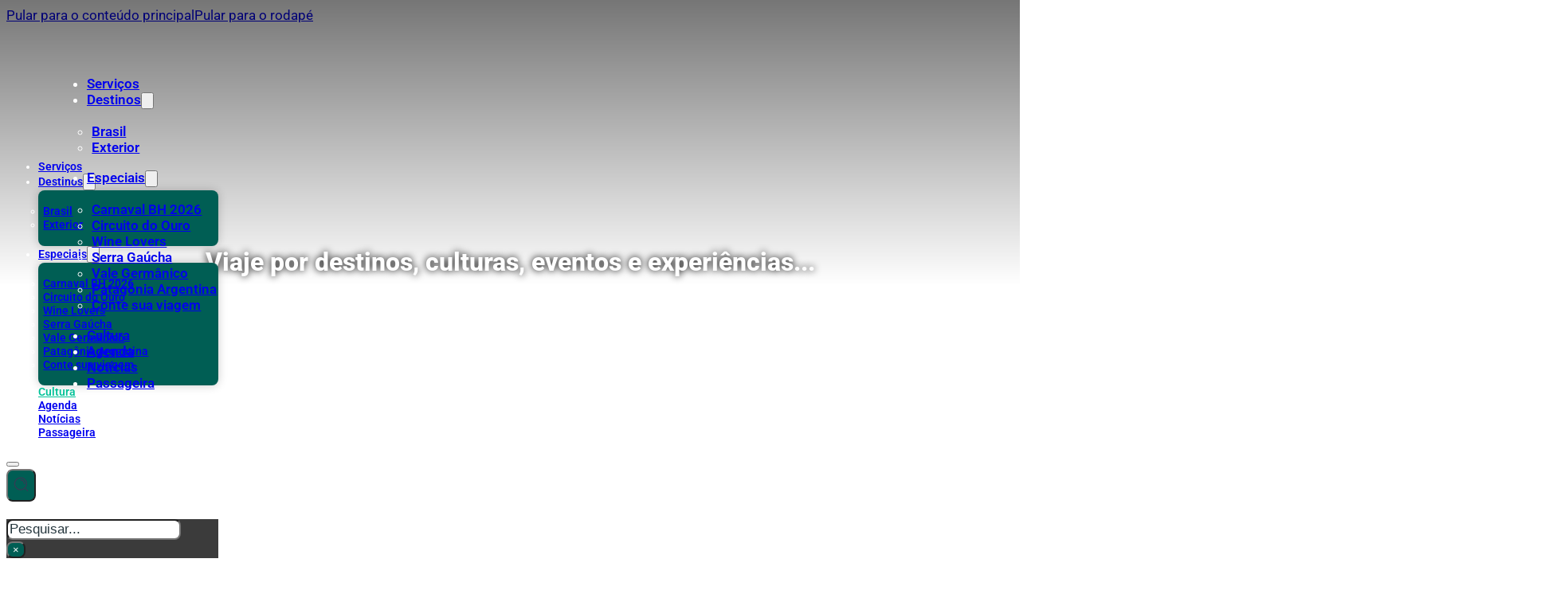

--- FILE ---
content_type: text/html; charset=UTF-8
request_url: https://www.passageira.com.br/3a-edicao-da-revista-corpo-futuro-e-lancada-dia-21-de-junho/
body_size: 54624
content:
<!DOCTYPE html><html lang="pt-BR" prefix="og: https://ogp.me/ns#"><head><script data-no-optimize="1">var litespeed_docref=sessionStorage.getItem("litespeed_docref");litespeed_docref&&(Object.defineProperty(document,"referrer",{get:function(){return litespeed_docref}}),sessionStorage.removeItem("litespeed_docref"));</script> <meta charset="UTF-8"><meta name="viewport" content="width=device-width, initial-scale=1"><meta name="theme-color" content="rgb(10,0,0)" /><style>img:is([sizes="auto" i], [sizes^="auto," i]) { contain-intrinsic-size: 3000px 1500px }</style><title>3ª edição da Revista Corpo Futuro é lançada dia 21 de junho - Passageira</title><meta name="description" content="A terceira edição da Revista Corpo Futuro chega ao mercado no próximo dia 21 de junho e o lançamento oficial ocorre com evento na Fábrica do Futuro, em Porto"/><meta name="robots" content="follow, index, max-snippet:-1, max-video-preview:-1, max-image-preview:large"/><link rel="canonical" href="https://www.passageira.com.br/3a-edicao-da-revista-corpo-futuro-e-lancada-dia-21-de-junho/" /><meta property="og:locale" content="pt_BR" /><meta property="og:type" content="article" /><meta property="og:title" content="3ª edição da Revista Corpo Futuro é lançada dia 21 de junho - Passageira" /><meta property="og:description" content="A terceira edição da Revista Corpo Futuro chega ao mercado no próximo dia 21 de junho e o lançamento oficial ocorre com evento na Fábrica do Futuro, em Porto" /><meta property="og:url" content="https://www.passageira.com.br/3a-edicao-da-revista-corpo-futuro-e-lancada-dia-21-de-junho/" /><meta property="og:site_name" content="Passageira" /><meta property="article:section" content="Cultura" /><meta property="og:updated_time" content="2025-01-16T12:48:15-03:00" /><meta property="og:image" content="https://www.passageira.com.br/wp-content/uploads/2022/06/CF-v03n1-2022.webp" /><meta property="og:image:secure_url" content="https://www.passageira.com.br/wp-content/uploads/2022/06/CF-v03n1-2022.webp" /><meta property="og:image:width" content="556" /><meta property="og:image:height" content="800" /><meta property="og:image:alt" content="3ª edição da Revista Corpo Futuro é lançada dia 21 de junho" /><meta property="og:image:type" content="image/webp" /><meta name="twitter:card" content="summary_large_image" /><meta name="twitter:title" content="3ª edição da Revista Corpo Futuro é lançada dia 21 de junho - Passageira" /><meta name="twitter:description" content="A terceira edição da Revista Corpo Futuro chega ao mercado no próximo dia 21 de junho e o lançamento oficial ocorre com evento na Fábrica do Futuro, em Porto" /><meta name="twitter:image" content="https://www.passageira.com.br/wp-content/uploads/2022/06/CF-v03n1-2022.webp" /><meta name="twitter:label1" content="Escrito por" /><meta name="twitter:data1" content="Andressa Griffante" /><meta name="twitter:label2" content="Tempo para leitura" /><meta name="twitter:data2" content="3 minutos" /> <script type="application/ld+json" class="rank-math-schema">{"@context":"https://schema.org","@graph":[{"@type":"","headline":"3\u00aa edi\u00e7\u00e3o da Revista Corpo Futuro \u00e9 lan\u00e7ada dia 21 de junho - Passageira","datePublished":"2022-06-18T20:51:02-03:00","dateModified":"2025-01-16T12:48:15-03:00","articleSection":"Cultura, Not\u00edcias","author":{"@type":"Person","name":"Andressa Griffante"},"description":"A terceira edi\u00e7\u00e3o da Revista Corpo Futuro chega ao mercado no pr\u00f3ximo dia 21 de junho e o lan\u00e7amento oficial ocorre com evento na F\u00e1brica do Futuro, em Porto","name":"3\u00aa edi\u00e7\u00e3o da Revista Corpo Futuro \u00e9 lan\u00e7ada dia 21 de junho - Passageira","@id":"https://www.passageira.com.br/3a-edicao-da-revista-corpo-futuro-e-lancada-dia-21-de-junho/#richSnippet","isPartOf":{"@id":"https://www.passageira.com.br/3a-edicao-da-revista-corpo-futuro-e-lancada-dia-21-de-junho/#webpage"},"inLanguage":"pt-BR","mainEntityOfPage":{"@id":"https://www.passageira.com.br/3a-edicao-da-revista-corpo-futuro-e-lancada-dia-21-de-junho/#webpage"}}]}</script> <link rel='dns-prefetch' href='//www.googletagmanager.com' /><link rel='dns-prefetch' href='//pagead2.googlesyndication.com' /><link rel="alternate" type="application/rss+xml" title="Feed para Passageira &raquo;" href="https://www.passageira.com.br/feed/" /><link rel="alternate" type="application/rss+xml" title="Feed de comentários para Passageira &raquo;" href="https://www.passageira.com.br/comments/feed/" /><link rel="alternate" type="application/rss+xml" title="Feed de comentários para Passageira &raquo; 3ª edição da Revista Corpo Futuro é lançada dia 21 de junho" href="https://www.passageira.com.br/3a-edicao-da-revista-corpo-futuro-e-lancada-dia-21-de-junho/feed/" /><link data-optimized="2" rel="stylesheet" href="https://www.passageira.com.br/wp-content/litespeed/css/77e57602a63d0a413b45576c85578edb.css?ver=aafc0" /><style id='classic-theme-styles-inline-css'>/*! This file is auto-generated */
.wp-block-button__link{color:#fff;background-color:#32373c;border-radius:9999px;box-shadow:none;text-decoration:none;padding:calc(.667em + 2px) calc(1.333em + 2px);font-size:1.125em}.wp-block-file__button{background:#32373c;color:#fff;text-decoration:none}</style><style id='bricks-frontend-inline-css'>@font-face{font-family:"Roboto";font-weight:400;font-display:swap;src:url(https://www.passageira.com.br/wp-content/uploads/2025/01/Roboto-Regular.woff2) format("woff2");}@font-face{font-family:"Roboto";font-weight:500;font-display:swap;src:url(https://www.passageira.com.br/wp-content/uploads/2025/01/Roboto-Medium.woff2) format("woff2");}@font-face{font-family:"Roboto";font-weight:600;font-display:swap;src:url(https://www.passageira.com.br/wp-content/uploads/2025/01/Roboto-SemiBold.woff2) format("woff2");}@font-face{font-family:"Roboto";font-weight:700;font-display:swap;src:url(https://www.passageira.com.br/wp-content/uploads/2025/01/Roboto-Bold.woff2) format("woff2");}@font-face{font-family:"Roboto";font-weight:800;font-display:swap;src:url(https://www.passageira.com.br/wp-content/uploads/2025/01/Roboto-ExtraBold.woff2) format("woff2");}@font-face{font-family:"Roboto";font-weight:400;font-style:italic;font-display:swap;src:url(https://www.passageira.com.br/wp-content/uploads/2025/01/Roboto-Italic.woff2) format("woff2");}@font-face{font-family:"Roboto";font-weight:500;font-style:italic;font-display:swap;src:url(https://www.passageira.com.br/wp-content/uploads/2025/01/Roboto-MediumItalic.woff2) format("woff2");}@font-face{font-family:"Roboto";font-weight:600;font-style:italic;font-display:swap;src:url(https://www.passageira.com.br/wp-content/uploads/2025/01/Roboto-SemiBoldItalic.woff2) format("woff2");}@font-face{font-family:"Roboto";font-weight:700;font-style:italic;font-display:swap;src:url(https://www.passageira.com.br/wp-content/uploads/2025/01/Roboto-BoldItalic.woff2) format("woff2");}@font-face{font-family:"Roboto";font-weight:800;font-style:italic;font-display:swap;src:url(https://www.passageira.com.br/wp-content/uploads/2025/01/Roboto-ExtraBoldItalic.woff2) format("woff2");}</style><style id='bricks-frontend-inline-inline-css'>html {scroll-behavior: smooth}.passageira-header.brxe-section {padding-top: calc(var(--distancia-p) * 0.6); padding-bottom: calc(var(--distancia-p) * 0.6); position: fixed; top: 0px; z-index: 77777; transition: all 0.3s ease}.passageira-header.fixado {background: #26373ef0; transition: all 0.3s ease; backdrop-filter: blur(10px);}.passageira-header__container.brxe-container {flex-direction: row; justify-content: space-between; align-items: center}.passageira-header__logo.brxe-image {max-width: 215px; min-width: 100px}@media (max-width: 820px) {.passageira-header__logo.brxe-image {max-width: 190px}}@media (max-width: 480px) {.passageira-header__logo.brxe-image {max-width: 135px}}.passageira-header__menu.brxe-nav-menu {font-size: var(--texto-tamanho-p); color: var(--cor-absoluto-branco); font-weight: 600}.passageira-header__menu.brxe-nav-menu .bricks-nav-menu .current-menu-item > a {color: var(--cor-ambient2)}.passageira-header__menu.brxe-nav-menu .bricks-nav-menu .current-menu-item > .brx-submenu-toggle > * {color: var(--cor-ambient2)}.passageira-header__menu.brxe-nav-menu .bricks-nav-menu > .current-menu-parent > a {color: var(--cor-ambient2)}.passageira-header__menu.brxe-nav-menu .bricks-nav-menu > .current-menu-parent > .brx-submenu-toggle > * {color: var(--cor-ambient2)}.passageira-header__menu.brxe-nav-menu .bricks-nav-menu > .current-menu-ancestor > a {color: var(--cor-ambient2)}.passageira-header__menu.brxe-nav-menu .bricks-nav-menu > .current-menu-ancestor > .brx-submenu-toggle > * {color: var(--cor-ambient2)}.passageira-header__menu.brxe-nav-menu .bricks-nav-menu .sub-menu {background-color: var(--cor-destaque); box-shadow: 0 0 12px 0 rgba(0, 0, 0, 0.21)}.passageira-header__menu.brxe-nav-menu .bricks-nav-menu > li:hover > a {color: var(--cor-ambient2)}.passageira-header__menu.brxe-nav-menu .bricks-nav-menu > li:hover > .brx-submenu-toggle > * {color: var(--cor-ambient2)}.passageira-header__menu.brxe-nav-menu .bricks-nav-menu .sub-menu > li:hover > a {color: var(--cor-ambient2)}.passageira-header__menu.brxe-nav-menu .bricks-nav-menu .sub-menu > li:hover > .brx-submenu-toggle > * {color: var(--cor-ambient2)}.passageira-header__menu .sub-menu { padding: var(--distancia-p) var(--distancia-pp); display:flex; flex-direction:column; gap: var(--distancia-pp); border-radius:var(--radius-p);} .passageira-header__menu li { line-height: 1.2em;} .passageira-header__menu .bricks-mobile-menu-wrapper { position: absolute !important; width: fit-content !important; right: var(--distancia-p) !important; top: 60px !important; height: fit-content !important; border-radius: var(--radius-p); overflow: clip;} .passageira-header__menu .bricks-mobile-menu { padding: var(--distancia-p) var(--distancia-pp); display:flex; flex-direction:column; gap: var(--distancia-p); border-radius:var(--radius-p); font-size: var(--texto-tamanho-m);} .passageira-header__menu .bricks-mobile-menu-wrapper li a { line-height: 1.2em;} .passageira-header__menu .bricks-mobile-menu-wrapper .sub-menu li a { padding-bottom: 0.6em;}@media (max-width: 1920px) {.passageira-header__menu.brxe-nav-menu .bricks-nav-menu .current-menu-item > a {color: #00c298}.passageira-header__menu.brxe-nav-menu .bricks-nav-menu .current-menu-item > .brx-submenu-toggle > * {color: #00c298}.passageira-header__menu.brxe-nav-menu .bricks-nav-menu > .current-menu-parent > a {color: #00c298}.passageira-header__menu.brxe-nav-menu .bricks-nav-menu > .current-menu-parent > .brx-submenu-toggle > * {color: #00c298}.passageira-header__menu.brxe-nav-menu .bricks-nav-menu > .current-menu-ancestor > a {color: #00c298}.passageira-header__menu.brxe-nav-menu .bricks-nav-menu > .current-menu-ancestor > .brx-submenu-toggle > * {color: #00c298}.passageira-header__menu.brxe-nav-menu .bricks-nav-menu .sub-menu {background-color: var(--cor-destaque); box-shadow: 0 0 12px 0 rgba(0, 0, 0, 0.21)}}@media (max-width: 820px) {.passageira-header__menu.brxe-nav-menu .bricks-mobile-menu-toggle {color: var(--cor-absoluto-branco)}}@media (max-width: 480px) {.passageira-header__menu.brxe-nav-menu .bricks-mobile-menu-toggle {color: var(--cor-absoluto-branco)}}.passageira-header__busca.brxe-search button {background-color: var(--cor-destaque); color: var(--cor-absoluto-branco); border-radius: var(--radius-p)}.passageira-header__busca.brxe-search .title {color: var(--cor-absoluto-branco)}.passageira-header__busca.brxe-search .bricks-search-overlay {background-color: rgba(0, 0, 0, 0.77)}.passageira-header__busca.brxe-search input[type=search]::placeholder {color: var(--cor-brand1)}.passageira-header__busca.brxe-search input[type=search] {background-color: var(--cor-absoluto-branco); border-radius: var(--radius-p); color: var(--cor-brand1); font-size: var(--texto-tamanho-m)}.passageira-header__busca .bricks-search-overlay { backdrop-filter: blur(9px);} .passageira-header__busca button.close { top: 10vh !important; right: 10vh !important;} .passageira-header__busca .bricks-search-overlay.show { height: 100vh; width: 100vw;}.passageira-header__frase.brxe-heading {position: absolute; top: 40%; left: 50%; z-index: 3; transform: translateX(-50%); color: var(--cor-absoluto-branco); font-weight: 800; text-shadow: 0 0 10px var(--cor-absoluto-preto); text-align: center; max-width: 70ch; width: 80%}@media (max-width: 820px) {.passageira-header__frase.brxe-heading {font-size: var(--texto-tamanho-gg)}}.passageira-header__overlay.brxe-block {z-index: 2; background-image: linear-gradient(rgba(0, 0, 0, 0.54), rgba(0, 0, 0, 0)); position: absolute; top: 0px; right: 0px; bottom: 50%; left: 0px}.passageira-header__hero__imagem.brxe-image {height: 70svh; width: 100%; z-index: 1}.passageira-header__hero__imagem.brxe-image:not(.tag), .passageira-header__hero__imagem.brxe-image img {object-fit: cover; object-position: center bottom}@media (max-width: 820px) {.passageira-header__hero__imagem.brxe-image {height: 50svh}}.single-post__categorias.brxe-text-basic {z-index: 3; margin-bottom: auto; font-size: 0px; color: var(--cor-absoluto-branco)}.single-post__categorias a { font-size:var(--texto-tamanho-pp); background-color:var(--cor-brand1); padding:var(--distancia-2pp) var(--distancia-pp); border-radius:var(--radius-p); margin-right:var(--distancia-2pp);} .single-post__categorias a:nth-child(n + 3) { display: none;}.canto-arredondado.brxe-image {border-radius: var(--radius-m)}.canto-arredondado.brxe-container {border-radius: var(--radius-m)}.canto-arredondado.brxe-button {border-radius: var(--radius-m)}.titulo-secao--com-icone.brxe-block {align-items: center; column-gap: var(--distancia-pp); flex-direction: row; width: 100%; max-width: 100%; margin-right: 0; margin-left: 0; color: var(--cor-brand1)}@media (max-width: 1920px) {.titulo-secao--com-icone.brxe-block {align-self: flex-start !important; justify-content: flex-start}}.titulo-secao--com-icone__icone.brxe-image {max-width: 2.2em}.titulo-secao--com-icone__texto.brxe-heading {font-size: var(--texto-tamanho-gg); color: var(--cor-brand1)}.passageira-rodape__container.brxe-container {flex-direction: row; align-items: center; max-width: 1200px}@media (max-width: 480px) {.passageira-rodape__container.brxe-container {row-gap: var(--distancia-g)}}.passageira-rodape__coluna1.brxe-block {align-items: center; row-gap: var(--distancia-pp)}.passageira-rodape__titulo.brxe-heading {text-transform: uppercase; text-align: center; font-size: var(--texto-tamanho-p); font-weight: 800}.passageira-rodape__redes-links.brxe-social-icons {gap: var(--distancia-p)}.passageira-rodape__redes-links.brxe-social-icons .icon {font-size: var(--texto-tamanho-3gg)}.passageira-rodape__redes-links.brxe-social-icons svg {height: var(--texto-tamanho-3gg); width: auto}.passageira-rodape__coluna2.brxe-block {align-items: center}.passageira-rodape__logo.brxe-image {width: 220px}.passageira-rodape__coluna3.brxe-block {align-items: center; row-gap: var(--distancia-pp)}.passageira-rodape__email.brxe-text-basic {text-align: center; color: var(--cor-absoluto-preto); font-size: var(--texto-tamanho-p)}.passageira-rodape-copyright.brxe-section {padding-top: var(--distancia-2pp); padding-bottom: var(--distancia-2pp); background-color: var(--cor-neutro-80)}.passageira-rodape-copyright__container.brxe-container {align-items: center}.passageira-rodape-copyright__texto.brxe-text-basic {color: var(--cor-neutro-40); font-size: var(--texto-tamanho-pp); text-align: center}</style> <script type="litespeed/javascript" data-src="https://www.passageira.com.br/wp-includes/js/jquery/jquery.min.js" id="jquery-core-js"></script> 
 <script type="litespeed/javascript" data-src="https://www.googletagmanager.com/gtag/js?id=GT-P8VKMZV" id="google_gtagjs-js"></script> <script id="google_gtagjs-js-after" type="litespeed/javascript">window.dataLayer=window.dataLayer||[];function gtag(){dataLayer.push(arguments)}
gtag("set","linker",{"domains":["www.passageira.com.br"]});gtag("js",new Date());gtag("set","developer_id.dZTNiMT",!0);gtag("config","GT-P8VKMZV",{"googlesitekit_post_type":"post"});window._googlesitekit=window._googlesitekit||{};window._googlesitekit.throttledEvents=[];window._googlesitekit.gtagEvent=(name,data)=>{var key=JSON.stringify({name,data});if(!!window._googlesitekit.throttledEvents[key]){return}window._googlesitekit.throttledEvents[key]=!0;setTimeout(()=>{delete window._googlesitekit.throttledEvents[key]},5);gtag("event",name,{...data,event_source:"site-kit"})}</script> <link rel="https://api.w.org/" href="https://www.passageira.com.br/wp-json/" /><link rel="alternate" title="JSON" type="application/json" href="https://www.passageira.com.br/wp-json/wp/v2/posts/4540" /><link rel="EditURI" type="application/rsd+xml" title="RSD" href="https://www.passageira.com.br/xmlrpc.php?rsd" /><meta name="generator" content="WordPress 6.8.2" /><link rel='shortlink' href='https://www.passageira.com.br/?p=4540' /><link rel="alternate" title="oEmbed (JSON)" type="application/json+oembed" href="https://www.passageira.com.br/wp-json/oembed/1.0/embed?url=https%3A%2F%2Fwww.passageira.com.br%2F3a-edicao-da-revista-corpo-futuro-e-lancada-dia-21-de-junho%2F" /><link rel="alternate" title="oEmbed (XML)" type="text/xml+oembed" href="https://www.passageira.com.br/wp-json/oembed/1.0/embed?url=https%3A%2F%2Fwww.passageira.com.br%2F3a-edicao-da-revista-corpo-futuro-e-lancada-dia-21-de-junho%2F&#038;format=xml" /><meta name="generator" content="Site Kit by Google 1.162.1" /> <script type="litespeed/javascript" data-src="https://www.googletagmanager.com/gtag/js?id=UA-74355961-1"></script> <script type="litespeed/javascript">window.dataLayer=window.dataLayer||[];function gtag(){dataLayer.push(arguments)}
gtag('js',new Date());gtag('config','UA-74355961-1')</script><style type="text/css">a.pinit-button.custom span {
		}

	.pinit-hover {
		opacity: 0.9 !important;
		filter: alpha(opacity=90) !important;
	}
	a.pinit-button {
	border-bottom: 0 !important;
	box-shadow: none !important;
	margin-bottom: 0 !important;
}
a.pinit-button::after {
    display: none;
}</style><meta name="lomadee-verification" content="22766357" /><meta name="google-adsense-platform-account" content="ca-host-pub-2644536267352236"><meta name="google-adsense-platform-domain" content="sitekit.withgoogle.com"> <script type="litespeed/javascript" data-src="https://pagead2.googlesyndication.com/pagead/js/adsbygoogle.js?client=ca-pub-6690613007165836&amp;host=ca-host-pub-2644536267352236" crossorigin="anonymous"></script> <link rel="icon" href="https://www.passageira.com.br/wp-content/uploads/2023/05/cropped-passageira_icones_favicon-1.webp" sizes="32x32" /><link rel="icon" href="https://www.passageira.com.br/wp-content/uploads/2023/05/cropped-passageira_icones_favicon-1.webp" sizes="192x192" /><link rel="apple-touch-icon" href="https://www.passageira.com.br/wp-content/uploads/2023/05/cropped-passageira_icones_favicon-1.webp" /><meta name="msapplication-TileImage" content="https://www.passageira.com.br/wp-content/uploads/2023/05/cropped-passageira_icones_favicon-1.webp" /><meta property="og:url" content="https://www.passageira.com.br/3a-edicao-da-revista-corpo-futuro-e-lancada-dia-21-de-junho/" /><meta property="og:site_name" content="Passageira" /><meta property="og:title" content="3ª edição da Revista Corpo Futuro é lançada dia 21 de junho" /><meta property="og:description" content="A terceira edição da Revista Corpo Futuro chega ao mercado no próximo dia 21 de junho e o lançamento oficial ocorre com evento na Fábrica do Futuro, em Porto Alegre. A ação, que reunirá parte da equipe envolvida na publicação, será transmitida pelo canal do projeto no YouTube e contará com audiodescrição. Reunindo mais de [&hellip;]" /><meta property="og:image" content="https://www.passageira.com.br/wp-content/uploads/2022/06/CF-v03n1-2022.webp" /><meta property="og:type" content="article" /><style type="text/css" id="branda-cookie-notice-css">#branda-cookie-notice {
	color: #fff;
	background-color: rgba( 0, 133, 186, 1 );
}
#branda-cookie-notice a,
#branda-cookie-notice a:link {
	color: #ffffff;
}
#branda-cookie-notice a:visited {
	color: #ffffff;
}
#branda-cookie-notice a:hover {
	color: #ffffff;
}
#branda-cookie-notice a:active {
	color: #ffffff;
}
#branda-cookie-notice a:focus {
	color: #ffffff;
}
#branda-cookie-notice .button,
#branda-cookie-notice .button:link {
	color: #ffffff;
	border-color: #006799;
	background-color: #0085ba;
	border-style: solid;
	border-width: 1px;
	-webkit-border-radius: 5px;
	-moz-border-radius: 5px;
	border-radius: 5px;
}
#branda-cookie-notice .button:visited {
}
#branda-cookie-notice .button:hover {
	color: #ffffff;
	border-color: #006799;
	background-color: #008ec2;
}
#branda-cookie-notice .button:active {
	color: #ffffff;
	border-color: #006799;
	background-color: #0073aa;
}
#branda-cookie-notice .button:focus {
	color: #ffffff;
	border-color: #5b9dd9;
	background-color: #008ec2;
}</style></head><body class="wp-singular post-template-default single single-post postid-4540 single-format-standard wp-theme-bricks wp-child-theme-bricks-child brx-body bricks-is-frontend wp-embed-responsive bricks-child-theme">		<a class="skip-link" href="#brx-content">Pular para o conteúdo principal</a><a class="skip-link" href="#brx-footer">Pular para o rodapé</a><header id="brx-header"><section class="brxe-section passageira-header bricks-lazy-hidden"><div class="brxe-container passageira-header__container bricks-lazy-hidden"><figure class="brxe-image passageira-header__logo tag"><a class="tag" href="https://www.passageira.com.br"><img width="700" height="151" src="data:image/svg+xml,%3Csvg%20xmlns=&#039;http://www.w3.org/2000/svg&#039;%20viewBox=&#039;0%200%20700%20151&#039;%3E%3C/svg%3E" class="css-filter size-large bricks-lazy-hidden" alt="" decoding="async" fetchpriority="high" data-src="https://www.passageira.com.br/wp-content/uploads/2023/05/passageira-logo-horizontal.webp" data-type="string" /></a></figure><div id="brxe-wrwmqw" data-script-id="wrwmqw" class="brxe-nav-menu passageira-header__menu"><nav class="bricks-nav-menu-wrapper mobile_landscape"><ul id="menu-main" class="bricks-nav-menu"><li id="menu-item-8381" class="menu-item menu-item-type-post_type menu-item-object-page menu-item-8381 bricks-menu-item"><a href="https://www.passageira.com.br/servicos/">Serviços</a></li><li id="menu-item-9724" class="menu-item menu-item-type-taxonomy menu-item-object-category menu-item-has-children menu-item-9724 bricks-menu-item"><div class="brx-submenu-toggle icon-right"><a href="https://www.passageira.com.br/destinos/">Destinos</a><button aria-expanded="false" aria-label="Destinos Submenu"><svg xmlns="http://www.w3.org/2000/svg" viewBox="0 0 12 12" fill="none" class="menu-item-icon"><path d="M1.50002 4L6.00002 8L10.5 4" stroke-width="1.5" stroke="currentcolor"></path></svg></button></div><ul class="sub-menu"><li id="menu-item-9744" class="menu-item menu-item-type-taxonomy menu-item-object-category menu-item-9744 bricks-menu-item"><a href="https://www.passageira.com.br/destinos/brasil/">Brasil</a></li><li id="menu-item-9748" class="menu-item menu-item-type-taxonomy menu-item-object-category menu-item-9748 bricks-menu-item"><a href="https://www.passageira.com.br/destinos/exterior/">Exterior</a></li></ul></li><li id="menu-item-9764" class="menu-item menu-item-type-taxonomy menu-item-object-category menu-item-has-children menu-item-9764 bricks-menu-item"><div class="brx-submenu-toggle icon-right"><a href="https://www.passageira.com.br/especiais/">Especiais</a><button aria-expanded="false" aria-label="Especiais Submenu"><svg xmlns="http://www.w3.org/2000/svg" viewBox="0 0 12 12" fill="none" class="menu-item-icon"><path d="M1.50002 4L6.00002 8L10.5 4" stroke-width="1.5" stroke="currentcolor"></path></svg></button></div><ul class="sub-menu"><li id="menu-item-11391" class="menu-item menu-item-type-taxonomy menu-item-object-category menu-item-11391 bricks-menu-item"><a href="https://www.passageira.com.br/especiais/carnaval-bh-2026/">Carnaval BH 2026</a></li><li id="menu-item-9765" class="menu-item menu-item-type-taxonomy menu-item-object-category menu-item-9765 bricks-menu-item"><a href="https://www.passageira.com.br/especiais/circuito-do-ouro/">Circuito do Ouro</a></li><li id="menu-item-9770" class="menu-item menu-item-type-taxonomy menu-item-object-category menu-item-9770 bricks-menu-item"><a href="https://www.passageira.com.br/especiais/wine-lovers/">Wine Lovers</a></li><li id="menu-item-9767" class="menu-item menu-item-type-taxonomy menu-item-object-category menu-item-9767 bricks-menu-item"><a href="https://www.passageira.com.br/especiais/especial-serra-gaucha/">Serra Gaúcha</a></li><li id="menu-item-9769" class="menu-item menu-item-type-taxonomy menu-item-object-category menu-item-9769 bricks-menu-item"><a href="https://www.passageira.com.br/especiais/vale-germanico/">Vale Germânico</a></li><li id="menu-item-9768" class="menu-item menu-item-type-taxonomy menu-item-object-category menu-item-9768 bricks-menu-item"><a href="https://www.passageira.com.br/especiais/patagonia-argentina/">Patagônia Argentina</a></li><li id="menu-item-9766" class="menu-item menu-item-type-taxonomy menu-item-object-category menu-item-9766 bricks-menu-item"><a href="https://www.passageira.com.br/especiais/conte-sua-viagem/">Conte sua viagem</a></li></ul></li><li id="menu-item-9777" class="menu-item menu-item-type-taxonomy menu-item-object-category current-post-ancestor current-menu-parent current-post-parent menu-item-9777 bricks-menu-item"><a href="https://www.passageira.com.br/cultura/">Cultura</a></li><li id="menu-item-6041" class="menu-item menu-item-type-post_type menu-item-object-page menu-item-6041 bricks-menu-item"><a href="https://www.passageira.com.br/agenda/">Agenda</a></li><li id="menu-item-9781" class="menu-item menu-item-type-taxonomy menu-item-object-category current-post-ancestor menu-item-9781 bricks-menu-item"><a href="https://www.passageira.com.br/dicas/">Notícias</a></li><li id="menu-item-2977" class="menu-item menu-item-type-post_type menu-item-object-page menu-item-2977 bricks-menu-item"><a href="https://www.passageira.com.br/a-passageira/">Passageira</a></li></ul></nav>			<button class="bricks-mobile-menu-toggle" aria-haspopup="true" aria-label="Abrir menu mobile" aria-expanded="false">
<span class="bar-top"></span>
<span class="bar-center"></span>
<span class="bar-bottom"></span>
</button><nav class="bricks-mobile-menu-wrapper right"><ul id="menu-main-1" class="bricks-mobile-menu"><li class="menu-item menu-item-type-post_type menu-item-object-page menu-item-8381 bricks-menu-item"><a href="https://www.passageira.com.br/servicos/">Serviços</a></li><li class="menu-item menu-item-type-taxonomy menu-item-object-category menu-item-has-children menu-item-9724 bricks-menu-item"><div class="brx-submenu-toggle icon-right"><a href="https://www.passageira.com.br/destinos/">Destinos</a><button aria-expanded="false" aria-label="Destinos Submenu"><svg xmlns="http://www.w3.org/2000/svg" viewBox="0 0 12 12" fill="none" class="menu-item-icon"><path d="M1.50002 4L6.00002 8L10.5 4" stroke-width="1.5" stroke="currentcolor"></path></svg></button></div><ul class="sub-menu"><li class="menu-item menu-item-type-taxonomy menu-item-object-category menu-item-9744 bricks-menu-item"><a href="https://www.passageira.com.br/destinos/brasil/">Brasil</a></li><li class="menu-item menu-item-type-taxonomy menu-item-object-category menu-item-9748 bricks-menu-item"><a href="https://www.passageira.com.br/destinos/exterior/">Exterior</a></li></ul></li><li class="menu-item menu-item-type-taxonomy menu-item-object-category menu-item-has-children menu-item-9764 bricks-menu-item"><div class="brx-submenu-toggle icon-right"><a href="https://www.passageira.com.br/especiais/">Especiais</a><button aria-expanded="false" aria-label="Especiais Submenu"><svg xmlns="http://www.w3.org/2000/svg" viewBox="0 0 12 12" fill="none" class="menu-item-icon"><path d="M1.50002 4L6.00002 8L10.5 4" stroke-width="1.5" stroke="currentcolor"></path></svg></button></div><ul class="sub-menu"><li class="menu-item menu-item-type-taxonomy menu-item-object-category menu-item-11391 bricks-menu-item"><a href="https://www.passageira.com.br/especiais/carnaval-bh-2026/">Carnaval BH 2026</a></li><li class="menu-item menu-item-type-taxonomy menu-item-object-category menu-item-9765 bricks-menu-item"><a href="https://www.passageira.com.br/especiais/circuito-do-ouro/">Circuito do Ouro</a></li><li class="menu-item menu-item-type-taxonomy menu-item-object-category menu-item-9770 bricks-menu-item"><a href="https://www.passageira.com.br/especiais/wine-lovers/">Wine Lovers</a></li><li class="menu-item menu-item-type-taxonomy menu-item-object-category menu-item-9767 bricks-menu-item"><a href="https://www.passageira.com.br/especiais/especial-serra-gaucha/">Serra Gaúcha</a></li><li class="menu-item menu-item-type-taxonomy menu-item-object-category menu-item-9769 bricks-menu-item"><a href="https://www.passageira.com.br/especiais/vale-germanico/">Vale Germânico</a></li><li class="menu-item menu-item-type-taxonomy menu-item-object-category menu-item-9768 bricks-menu-item"><a href="https://www.passageira.com.br/especiais/patagonia-argentina/">Patagônia Argentina</a></li><li class="menu-item menu-item-type-taxonomy menu-item-object-category menu-item-9766 bricks-menu-item"><a href="https://www.passageira.com.br/especiais/conte-sua-viagem/">Conte sua viagem</a></li></ul></li><li class="menu-item menu-item-type-taxonomy menu-item-object-category current-post-ancestor current-menu-parent current-post-parent menu-item-9777 bricks-menu-item"><a href="https://www.passageira.com.br/cultura/">Cultura</a></li><li class="menu-item menu-item-type-post_type menu-item-object-page menu-item-6041 bricks-menu-item"><a href="https://www.passageira.com.br/agenda/">Agenda</a></li><li class="menu-item menu-item-type-taxonomy menu-item-object-category current-post-ancestor menu-item-9781 bricks-menu-item"><a href="https://www.passageira.com.br/dicas/">Notícias</a></li><li class="menu-item menu-item-type-post_type menu-item-object-page menu-item-2977 bricks-menu-item"><a href="https://www.passageira.com.br/a-passageira/">Passageira</a></li></ul></nav><div class="bricks-mobile-menu-overlay"></div></div><div id="brxe-awrzeg" class="brxe-search passageira-header__busca"><button aria-expanded="false" aria-label="buscar" class="toggle"><svg class="fill" xmlns="http://www.w3.org/2000/svg" width="32" height="32" viewBox="0 0 24 25" fill="none" transform="rotate(0 0 0)"><path d="M11.2498 5.75037C10.8356 5.75037 10.4998 6.08615 10.4998 6.50037C10.4998 6.91458 10.8356 7.25037 11.2498 7.25037C13.874 7.25037 16.0011 9.37718 16.0011 12.0004C16.0011 12.4146 16.3369 12.7504 16.7511 12.7504C17.1653 12.7504 17.5011 12.4146 17.5011 12.0004C17.5011 8.54842 14.7021 5.75037 11.2498 5.75037Z" fill="#343C54"></path><path fill-rule="evenodd" clip-rule="evenodd" d="M2 11.9989C2 6.89126 6.14154 2.75098 11.25 2.75098C16.3585 2.75098 20.5 6.89126 20.5 11.9989C20.5 14.2836 19.6714 16.3747 18.2983 17.9883L21.7791 21.4695C22.072 21.7624 22.072 22.2372 21.7791 22.5301C21.4862 22.823 21.0113 22.823 20.7184 22.5301L17.2372 19.0486C15.6237 20.4197 13.5334 21.2469 11.25 21.2469C6.14154 21.2469 2 17.1066 2 11.9989ZM11.25 4.25098C6.96962 4.25098 3.5 7.72003 3.5 11.9989C3.5 16.2779 6.96962 19.7469 11.25 19.7469C15.5304 19.7469 19 16.2779 19 11.9989C19 7.72003 15.5304 4.25098 11.25 4.25098Z" fill="#343C54"></path></svg></button><div class="bricks-search-overlay"><div class="bricks-search-inner"><h4 class="title"></h4><form role="search" method="get" class="bricks-search-form" action="https://www.passageira.com.br/">
<label for="search-input-awrzeg" class="screen-reader-text"><span>Pesquisar</span></label>
<input type="search" placeholder="Pesquisar..." value="" name="s" id="search-input-awrzeg" /></form></div><button aria-label="Fechar pesquisa" class="close">×</button></div></div></div><script type="litespeed/javascript">window.addEventListener('scroll',function(){const element=document.querySelector('.passageira-header');const scrollPosition=window.scrollY||document.documentElement.scrollTop;if(scrollPosition>1){element.classList.add('fixado')}else{element.classList.remove('fixado')}})</script></section><div class="brxe-block passageira-header__hero bricks-lazy-hidden"><h1 class="brxe-heading passageira-header__frase">Viaje por destinos, culturas, eventos e experiências...</h1><div class="brxe-block passageira-header__overlay bricks-lazy-hidden"></div><figure class="brxe-image passageira-header__hero__imagem tag"><img width="1920" height="1107" src="data:image/svg+xml,%3Csvg%20xmlns=&#039;http://www.w3.org/2000/svg&#039;%20viewBox=&#039;0%200%201920%201107&#039;%3E%3C/svg%3E" class="css-filter size-large bricks-lazy-hidden" alt="" decoding="async" data-src="https://www.passageira.com.br/wp-content/uploads/2025/02/capasite01_Aumentada.webp" data-type="string" /></figure></div></header><main id="brx-content"><section class="brxe-section bricks-lazy-hidden"><div id="brxe-nxkmnu" class="brxe-container bricks-lazy-hidden"><h2 id="brxe-qmdejz" class="brxe-post-title">3ª edição da Revista Corpo Futuro é lançada dia 21 de junho</h2><div id="brxe-ayydzr" class="brxe-block bricks-lazy-hidden"><div id="brxe-tvixbf" class="brxe-post-meta post-meta"><span class="item">18 de junho de 2022</span></div><p class="brxe-text-basic single-post__categorias"><a href="https://www.passageira.com.br/cultura/">Cultura</a>, <a href="https://www.passageira.com.br/dicas/noticias/">Notícias</a></p></div><div id="brxe-bfivmq" class="brxe-post-content"><input class="jpibfi" type="hidden"><p><img data-lazyloaded="1" src="[data-uri]" decoding="async" class="wp-image-4541 alignleft" data-src="https://www.passageira.com.br/wp-content/uploads/2022/06/CF-v03n1-2022.webp" alt="" width="264" height="380" data-jpibfi-post-excerpt="" data-jpibfi-post-url="https://www.passageira.com.br/3a-edicao-da-revista-corpo-futuro-e-lancada-dia-21-de-junho/" data-jpibfi-post-title="3ª edição da Revista Corpo Futuro é lançada dia 21 de junho" data-jpibfi-src="https://www.passageira.com.br/wp-content/uploads/2022/06/CF-v03n1-2022.webp" ></p><p dir="ltr">A terceira edição da Revista Corpo Futuro chega ao mercado no próximo dia 21 de junho e o lançamento oficial ocorre com evento na Fábrica do Futuro, em Porto Alegre. A ação, que reunirá parte da equipe envolvida na publicação, será transmitida pelo canal do projeto no YouTube e contará com audiodescrição. Reunindo mais de 20 colaborações de arte, moda, performance, poesia, fotografia, pintura e artigos, as 180 páginas da revista reforça sua missão de valorizar a leitura e contemplação de obras criadas para arte impressa.</p><p dir="ltr">A edição deste ano conta com versão impressa, que será comercializada por R$ 30,00 em diversos locais do país, e também conta com versão em PDF disponibilizada gratuitamente no site <a href="http://www.corpofuturo.com/" target="_blank" rel="noopener noreferrer" data-saferedirecturl="https://www.google.com/url?q=http://www.corpofuturo.com&amp;source=gmail&amp;ust=1655591594642000&amp;usg=AOvVaw3PjN8t7X5C0cEjkKieNNns">www.corpofuturo.com</a>. O PDF conta com versão acessível em formato de audiodescrição para pessoas cegas e com baixa visão, desenvolvida por uma equipe de seis profissionais que trabalharam durante mais de um mês  no conteúdo, coordenados pela OVNI Acessibilidade Universal. Esta é a segunda edição da publicação que conta com uma versão acessível gratuita.</p><p dir="ltr">Segundo o editor-chefe e curador Fernando Zugno, a Corpo Futuro é um “espaço para promover o debate de ideias, pensamentos, assuntos, estéticas diferentes. Criações e inspirações de regiões, universos e vivências diversos com o propósito de pensar o futuro. É arte sobre arte sobre papel reunidos numa revista que respira, que choca, embeleza, informa, desconcentra, desconcerta, mas, ao mesmo tempo, também nos apazigua com conhecimento”.</p><p dir="ltr">Publicada pela Canard Produções, com produção da Primeira Fila Produções, conta com edição e curadoria de Carol Anchieta e reúne nomes como Anna Mariano, Araquém Alcântara, Bruno Barbosa, Cris Bartis, Deri Andrade, projeto Ecopoética, Eliane Brum, Else Bischheuer, Elza Lima, Fernanda Simon, Guilherme Fernandes, Lilo Clareto, Nina Fola, Pri Barbosa, Projeto Gompa, Rudinei Borges, Sandra Benites, Wanessa Yano e Xadalu. A foto de capa, um registro da performance “Iconoclasta”, de Julha Franz, é de Pedro Karg. O projeto gráfico e design são de Dídi Jucá.</p><p dir="ltr">Com financiamento da Secretaria da Cultura do Estado do Rio Grande do Sul, através do Pró-Cultura RS/ LIC e  patrocínio da PMI Foods, a Corpo Futuro será distribuída gratuitamente a bibliotecas comunitárias, bem como para instituições de educação e cultura da cidade e do estado do RS. A Revista Corpo Futuro nasceu em 2020 e apresenta diversos formatos de contribuições que podem ser fruídos na ordem proposta ou de maneira independente, sem pressa ou com a preocupação do factual.</p><p>&nbsp;</p><p dir="ltr"><strong>Versão impressa será distribuída no Brasil e no exterior</strong></p><p dir="ltr">Em 2022, a Revista Corpo Futuro estará disponível para mais leitores. A edição impressa será distribuída para cidades como Porto Alegre, São Paulo, Rio de Janeiro, Brasília, Curitiba, Salvador e Recife, à venda em livrarias e lojas de museus. “Estamos muito felizes de ver a revista chegando em outras praças, inclusive no exterior, com exemplares à venda em Portugal”, revela Zugno.</p><p>&nbsp;</p><p dir="ltr"><strong>Edição acessível </strong></p><p dir="ltr">Segundo Mimi Aragón, da OVNI, “o PDF acessível é um arquivo como qualquer outro neste formato. Porém, caso ele seja utilizado em um leitor de tela, o programa transforma não somente os textos em comunicação sonora, mas também as imagens, fazendo com que a pessoa que está acessando o documento tenha uma experiência completa da publicação. Assim, tanto pessoas cegas ou com baixa visão quanto pessoas que enxergam podem experienciar o mesmo conteúdo”, afirma.</p><p dir="ltr">A versão acessível contou com audiodescrição da empresa Ver com Palavras, audiodescrição das imagens de Rosangela Favaro, revisão de Lívia Motta, formatação do PDF acessível de Wagner Caruso e produção da OVNI. Felipe Monteiro  e Laercio San’Anna, consultores da equipe, têm deficiência visual e foram os primeiros a testar e conferir a publicação, confirmando que a experiência funciona corretamente.</p><p dir="ltr">O arquivo conta com a descrição completa das imagens em formato de texto, para que pessoas que enxergam possam conferir como funciona a audiodescrição sem necessitarem utilizar um leitor de telas. “É uma oportunidade de quem não necessita da audiodescrição conhecer um pouco como funciona, aproximando e familiarizando cada vez mais pessoas”, conta Mimi.</p><p dir="ltr">No dia 21, a partir das 19h30,  o evento presencial de lançamento será transmitido ao vivo pelo canal do projeto no YouTube e contará com audiodescrição simultânea, onde o processo desta edição será apresentado com depoimentos de parte da equipe. A edição em PDF é gratuita e estará disponível na noite de lançamento no site. Para saber mais, acesse: @FuturoCorpo no Facebook e @RevistaCorpoFuturo no Instagram</p><p dir="ltr"><strong><br />
Lançamento Edição Acessível da Revista Corpo Futuro &#8211; 3a edição</strong></p><p dir="ltr">21 de junho, com evento presencial para convidados na Fábrica do Futuro em Porto Alegre +</p><p dir="ltr">Transmissão ao vivo do evento de lançamento pelo YouTube do projeto a partir das 19h30 com audiodescrição</p><p dir="ltr">PDF acessível disponível gratuitamente pelo site <a href="http://www.corpofuturo.com/" target="_blank" rel="noopener noreferrer" data-saferedirecturl="https://www.google.com/url?q=http://www.corpofuturo.com&amp;source=gmail&amp;ust=1655591594642000&amp;usg=AOvVaw3PjN8t7X5C0cEjkKieNNns">www.corpofuturo.com</a></p><p dir="ltr">Edição impressa à venda por R$ 30,00</p><div class='code-block code-block-1' style='margin: 8px auto; text-align: center; display: block; clear: both;'> <script type="litespeed/javascript" data-src="https://pagead2.googlesyndication.com/pagead/js/adsbygoogle.js?client=ca-pub-6690613007165836"
     crossorigin="anonymous"></script> 
<ins class="adsbygoogle"
style="display:block"
data-ad-client="ca-pub-6690613007165836"
data-ad-slot="2430876113"
data-ad-format="auto"
data-full-width-responsive="true"></ins> <script type="litespeed/javascript">(adsbygoogle=window.adsbygoogle||[]).push({})</script></div></div></div><div id="brxe-ztwepd" class="brxe-container canto-arredondado bricks-lazy-hidden"><div id="brxe-vpqpea" class="brxe-text"><div class="elementor-element elementor-element-8d45f58 elementor-widget elementor-widget-heading" data-id="8d45f58" data-element_type="widget" data-widget_type="heading.default"><div class="elementor-widget-container"><h4 class="elementor-heading-title elementor-size-default"><b>Nosso site é afiliado de algumas marcas que conhecemos e recomendamos</b></h4></div></div><div class="elementor-element elementor-element-bd02f4c elementor-widget elementor-widget-text-editor" data-id="bd02f4c" data-element_type="widget" data-widget_type="text-editor.default"><div class="elementor-widget-container"><p>Ao efetuar uma compra através de um dos links dos parceiros abaixo, você não paga a mais por isso e ainda ajuda a manter este site ativo, pois recebemos uma pequena comissão 🙂</p><p></p><p><a href="https://www.awin1.com/cread.php?s=3931396&amp;v=18120&amp;q=404159&amp;r=1900534" rel="sponsored"><br />
<img data-lazyloaded="1" src="[data-uri]" decoding="async" class="aligncenter" data-src="https://www.awin1.com/cshow.php?s=3931396&amp;v=18120&amp;q=404159&amp;r=1900534" border="0" /></a></p></div><div class="elementor-widget-container"><div class="elementor-element elementor-element-38e73b3 elementor-widget elementor-widget-text-editor" data-id="38e73b3" data-element_type="widget" data-widget_type="text-editor.default"><div class="elementor-widget-container"><h4><b><br />
Viagem de ônibus mais barata?</b></h4><p><span style="text-decoration: underline">30% de desconto na primeira viagem<strong><a href="https://buser.com.br/convite?inviter=9PBnL5" target="_blank" rel="noopener"> com a Buser</a></strong></span></p></div></div></div></div><div class="elementor-element elementor-element-38e73b3 elementor-widget elementor-widget-text-editor" data-id="38e73b3" data-element_type="widget" data-widget_type="text-editor.default"><div class="elementor-widget-container"><div class="elementor-element elementor-element-bd02f4c elementor-widget elementor-widget-text-editor" data-id="bd02f4c" data-element_type="widget" data-widget_type="text-editor.default"><div class="elementor-widget-container"><div class="elementor-element elementor-element-38e73b3 elementor-widget elementor-widget-text-editor" data-id="38e73b3" data-element_type="widget" data-widget_type="text-editor.default"><div class="elementor-widget-container"><h4><b><br />
Pensando em alugar um carro?</b></h4><p><span style="text-decoration: underline">Compare em +300 locadoras pelo mundo, alugue o carro dos sonhos e <a href="https://www.rentcars.com/pt-br/?requestorid=9755&amp;utm_source=www.passageira.com.br&amp;utm_medium=afiliado-link&amp;utm_campaign=final%20dos%20posts&amp;utm_content=afiliado" target="_blank" rel="noopener"><strong>economize na viagem com a RentCars</strong></a>!</span></p></div></div></div></div><h4><b><br />
Seguro viagem?<br />
</b></h4><p><span style="text-decoration: underline">Comparação de seguradoras em tempo real </span><a href="https://www.seguroviagem.srv.br/?ag=1037" target="_blank" rel="noopener"><u><strong>com Real Seguro Viagem</strong></u></a></p></div></div><div class="elementor-element elementor-element-e8f8b0e elementor-widget elementor-widget-text-editor" data-id="e8f8b0e" data-element_type="widget" data-widget_type="text-editor.default"><div class="elementor-widget-container"><h4><b><br />
Indo pra Serra Gaúcha?</b></h4><p><span style="text-decoration: underline">Garanta seu <a href="https://brockerturismo.com.br/servicos/traslados?ida=1439" target="_blank" rel="noopener"><strong>transfer</strong></a> e todas as opções para seu deslocamento no destino</span><br />
<span style="text-decoration: underline"><a href="https://brockerturismo.com.br/servicos/ingressos?ida=1439" target="_blank" rel="noopener"><strong>Ingressos com descontos</strong></a><strong> </strong>nos principais atrativos</span><br />
<span style="text-decoration: underline">Confira os principais <a href="https://brockerturismo.com.br/servicos/passeios-tours?ida=1439" target="_blank" rel="noopener"><strong>passeios turísticos com a Brocker Turismo</strong></a></span></p></div></div><div class="elementor-element elementor-element-e1e63f2 elementor-widget elementor-widget-text-editor" data-id="e1e63f2" data-element_type="widget" data-widget_type="text-editor.default"><div class="elementor-widget-container"><h4><b><br />
PARA SUA MARCA: Quer aprender a realizar campanhas com influenciadores?</b><b><br />
</b></h4><p><span style="text-decoration: underline">Garanta<strong> 30% de desconto</strong> no curso <strong>&#8220;Marketing de Influência na Prática&#8221;</strong> na <strong><a href="https://pay.kiwify.com.br/uMyapMU?coupon=PASSAGEIRA30" target="_blank" rel="noopener">Kiwify</a></strong></span></p><p><a href="https://www.rentcars.com?requestorid=9755&amp;utm_source=www.passageira.com.br&amp;utm_medium=afiliado-banner&amp;utm_campaign=banner%20retangular&amp;utm_content=final%20posts" target="_blank" rel="noopener"><img data-lazyloaded="1" src="[data-uri]" decoding="async" class="aligncenter" data-src="https://cdn-mkt.mobicars.com.br/afiliados/banners/1594151870" /></a></p><p>&nbsp;</p></div></div></div></div><div id="brxe-wgbeib" class="brxe-container bricks-lazy-hidden"><ul id="brxe-zhlwwl" class="brxe-post-sharing"><li title="Compartilhar no Facebook" ><a class="facebook" href="https://www.facebook.com/sharer.php?u=https%3A%2F%2Fwww.passageira.com.br%2F3a-edicao-da-revista-corpo-futuro-e-lancada-dia-21-de-junho%2F&#038;picture=https%3A%2F%2Fwww.passageira.com.br%2Fwp-content%2Fuploads%2F2022%2F06%2FCF-v03n1-2022.webp&#038;title=3%C2%AA%20edi%C3%A7%C3%A3o%20da%20Revista%20Corpo%20Futuro%20%C3%A9%20lan%C3%A7ada%20dia%2021%20de%20junho" rel="nofollow" aria-label="Facebook" target="_blank"><svg version="1.1" viewBox="0 0 512 512" fill="#000" xmlns="http://www.w3.org/2000/svg" xmlns:xlink="http://www.w3.org/1999/xlink"><path d="M455.27,32h-398.54l-1.01757e-06,4.11262e-10c-13.6557,0.00551914 -24.7245,11.0743 -24.73,24.73v398.54l-5.44608e-07,-0.00145325c0.00471643,13.6557 11.0728,24.7251 24.7285,24.7315h199.271v-176h-53.55v-64h53.55v-51c0,-57.86 40.13,-89.36 91.82,-89.36c24.73,0 51.33,1.86 57.51,2.68v60.43h-41.18c-28.12,0 -33.48,13.3 -33.48,32.9v44.35h67l-8.75,64h-58.25v176h124.6l-1.14527e-06,4.62819e-10c13.6557,-0.00551794 24.7245,-11.0743 24.73,-24.73v-398.54l5.45583e-07,0.00145607c-0.00471487,-13.6557 -11.0728,-24.7251 -24.7285,-24.7315Z"></path></svg></a></li><li title="Compartilhar no X" ><a class="twitter" href="https://x.com/share?text=3%C2%AA%20edi%C3%A7%C3%A3o%20da%20Revista%20Corpo%20Futuro%20%C3%A9%20lan%C3%A7ada%20dia%2021%20de%20junho&#038;url=https%3A%2F%2Fwww.passageira.com.br%2F3a-edicao-da-revista-corpo-futuro-e-lancada-dia-21-de-junho%2F" rel="nofollow" aria-label="X" target="_blank"><svg version="1.1" viewBox="0 0 512 512" fill="#000" xmlns="http://www.w3.org/2000/svg"><path d="M389.2 48h70.6L305.6 224.2 487 464H345L233.7 318.6 106.5 464H35.8L200.7 275.5 26.8 48H172.4L272.9 180.9 389.2 48zM364.4 421.8h39.1L151.1 88h-42L364.4 421.8z"/></svg></a></li><li title="Compartilhar no LinkedIn" ><a class="linkedin" href="https://www.linkedin.com/shareArticle?mini=true&#038;url=https%3A%2F%2Fwww.passageira.com.br%2F3a-edicao-da-revista-corpo-futuro-e-lancada-dia-21-de-junho%2F&#038;title=3%C2%AA%20edi%C3%A7%C3%A3o%20da%20Revista%20Corpo%20Futuro%20%C3%A9%20lan%C3%A7ada%20dia%2021%20de%20junho" rel="nofollow" aria-label="LinkedIn" target="_blank"><svg version="1.1" viewBox="0 0 512 512" fill="#000" xmlns="http://www.w3.org/2000/svg" xmlns:xlink="http://www.w3.org/1999/xlink"><path d="M444.17,32h-373.89c-20.43,0 -38.28,14.7 -38.28,34.89v374.72c0,20.3 17.85,38.39 38.28,38.39h373.78c20.54,0 35.94,-18.21 35.94,-38.39v-374.72c0.12,-20.19 -15.4,-34.89 -35.83,-34.89Zm-273.3,373.43h-64.18v-199.55h64.18Zm-29.87,-229.89h-0.46c-20.54,0 -33.84,-15.29 -33.84,-34.43c0,-19.49 13.65,-34.42 34.65,-34.42c21,0 33.85,14.82 34.31,34.42c-0.01,19.14 -13.31,34.43 -34.66,34.43Zm264.43,229.89h-64.18v-109.11c0,-26.14 -9.34,-44 -32.56,-44c-17.74,0 -28.24,12 -32.91,23.69c-1.75,4.2 -2.22,9.92 -2.22,15.76v113.66h-64.18v-199.55h64.18v27.77c9.34,-13.3 23.93,-32.44 57.88,-32.44c42.13,0 74,27.77 74,87.64Z"></path></svg></a></li><li title="Compartilhar no Pinterest" ><a class="pinterest" href="https://pinterest.com/pin/create/button/?url=https%3A%2F%2Fwww.passageira.com.br%2F3a-edicao-da-revista-corpo-futuro-e-lancada-dia-21-de-junho%2F&#038;media=https%3A%2F%2Fwww.passageira.com.br%2Fwp-content%2Fuploads%2F2022%2F06%2FCF-v03n1-2022.webp" rel="nofollow" aria-label="Pinterest" target="_blank"><svg version="1.1" viewBox="0 0 512 512" fill="#000" xmlns="http://www.w3.org/2000/svg" xmlns:xlink="http://www.w3.org/1999/xlink"><path d="M256,32c-123.7,0 -224,100.3 -224,224c0,91.7 55.2,170.5 134.1,205.2c-0.6,-15.6 -0.1,-34.4 3.9,-51.4c4.3,-18.2 28.8,-122.1 28.8,-122.1c0,0 -7.2,-14.3 -7.2,-35.4c0,-33.2 19.2,-58 43.2,-58c20.4,0 30.2,15.3 30.2,33.6c0,20.5 -13.1,51.1 -19.8,79.5c-5.6,23.8 11.9,43.1 35.4,43.1c42.4,0 71,-54.5 71,-119.1c0,-49.1 -33.1,-85.8 -93.2,-85.8c-67.9,0 -110.3,50.7 -110.3,107.3c0,19.5 5.8,33.3 14.8,43.9c4.1,4.9 4.7,6.9 3.2,12.5c-1.1,4.1 -3.5,14 -4.6,18c-1.5,5.7 -6.1,7.7 -11.2,5.6c-31.3,-12.8 -45.9,-47 -45.9,-85.6c0,-63.6 53.7,-139.9 160.1,-139.9c85.5,0 141.8,61.9 141.8,128.3c0,87.9 -48.9,153.5 -120.9,153.5c-24.2,0 -46.9,-13.1 -54.7,-27.9c0,0 -13,51.6 -15.8,61.6c-4.7,17.3 -14,34.5 -22.5,48c20.1,5.9 41.4,9.2 63.5,9.2c123.7,0 224,-100.3 224,-224c0.1,-123.8 -100.2,-224.1 -223.9,-224.1Z"></path></svg></a></li><li title="Compartilhar no WhatsApp" ><a class="whatsapp" href="https://api.whatsapp.com/send?text=*3%C2%AA%20edi%C3%A7%C3%A3o%20da%20Revista%20Corpo%20Futuro%20%C3%A9%20lan%C3%A7ada%20dia%2021%20de%20junho*+https%3A%2F%2Fwww.passageira.com.br%2F3a-edicao-da-revista-corpo-futuro-e-lancada-dia-21-de-junho%2F" rel="nofollow" aria-label="WhatsApp" target="_blank"><svg version="1.1" viewBox="0 0 512 512" fill="#000" xmlns="http://www.w3.org/2000/svg" xmlns:xlink="http://www.w3.org/1999/xlink"><path d="M260.062,32c-121.457,0 -219.928,97.701 -219.928,218.232c-1.42109e-14,41.23 11.532,79.79 31.559,112.687l-39.693,117.081l121.764,-38.682c31.508,17.285 67.745,27.146 106.298,27.146c121.473,0 219.938,-97.715 219.938,-218.232c0,-120.531 -98.465,-218.232 -219.938,-218.232Zm109.362,301.11c-5.174,12.827 -28.574,24.533 -38.899,25.072c-10.314,0.547 -10.608,7.994 -66.84,-16.434c-56.225,-24.434 -90.052,-83.844 -92.719,-87.67c-2.669,-3.812 -21.78,-31.047 -20.749,-58.455c1.038,-27.413 16.047,-40.346 21.404,-45.725c5.351,-5.387 11.486,-6.352 15.232,-6.413c4.428,-0.072 7.296,-0.132 10.573,-0.011c3.274,0.124 8.192,-0.685 12.45,10.639c4.256,11.323 14.443,39.153 15.746,41.989c1.302,2.839 2.108,6.126 0.102,9.771c-2.012,3.653 -3.042,5.935 -5.961,9.083c-2.935,3.148 -6.174,7.042 -8.792,9.449c-2.92,2.665 -5.97,5.572 -2.9,11.269c3.068,5.693 13.653,24.356 29.779,39.736c20.725,19.771 38.598,26.329 44.098,29.317c5.515,3.004 8.806,2.67 12.226,-0.929c3.404,-3.599 14.639,-15.746 18.596,-21.169c3.955,-5.438 7.661,-4.373 12.742,-2.329c5.078,2.052 32.157,16.556 37.673,19.551c5.51,2.989 9.193,4.529 10.51,6.9c1.317,2.38 0.901,13.531 -4.271,26.359Z"></path></svg></a></li><li title="Compartilhar no Telegram" ><a class="telegram" href="https://t.me/share/url?url=https%3A%2F%2Fwww.passageira.com.br%2F3a-edicao-da-revista-corpo-futuro-e-lancada-dia-21-de-junho%2F&#038;text=3%C2%AA%20edi%C3%A7%C3%A3o%20da%20Revista%20Corpo%20Futuro%20%C3%A9%20lan%C3%A7ada%20dia%2021%20de%20junho" rel="nofollow" aria-label="Telegram" target="_blank"><svg viewBox="0 0 300 300" fill="#000" xmlns="http://www.w3.org/2000/svg" xmlns:xlink="http://www.w3.org/1999/xlink"><path d="M 22.046997 135.832001 C 22.046997 135.832001 147.046997 84.531982 190.398987 66.468018 C 207.018005 59.242981 263.376007 36.121002 263.376007 36.121002 C 263.376007 36.121002 289.388 26.005981 287.220001 50.572021 C 286.497009 60.687988 280.71701 96.09198 274.937012 134.386993 C 266.265991 188.578003 256.872986 247.825989 256.872986 247.825989 C 256.872986 247.825989 255.428009 264.445007 243.144989 267.334991 C 230.862 270.225006 210.630005 257.220001 207.018005 254.32901 C 204.127014 252.161987 152.826996 219.647003 134.041 203.751007 C 128.983002 199.415985 123.203003 190.746002 134.763 180.630005 C 160.774994 156.786011 191.843994 127.161987 210.630005 108.376007 C 219.300995 99.705017 227.971008 79.473999 191.843994 104.039978 C 140.544006 139.445007 89.966003 172.682007 89.966003 172.682007 C 89.966003 172.682007 78.404999 179.907013 56.729004 173.403992 C 35.052002 166.902008 9.763 158.230988 9.763 158.230988 C 9.763 158.230988 -7.577003 147.393005 22.046997 135.832001 Z"/></svg></a></li></ul></div><div id="brxe-vghknt" class="brxe-container canto-arredondado bricks-lazy-hidden"><nav id="brxe-oqxymi" class="brxe-post-navigation" aria-label="Navegação de posts"><a class="prev-post" href="https://www.passageira.com.br/premiada-montagem-dentrofora-volta-aos-palcos-de-porto-alegre-rs/"><div class="swiper-button bricks-swiper-button-prev"><i class="ion-ios-arrow-back"></i></div><div class="content"><span class="label">Anterior</span><p class="title">Premiada montagem &#8220;DentroFora&#8221; volta aos palcos de Porto Alegre &#8211; RS</p></div></a><a class="next-post" href="https://www.passageira.com.br/uruguai-apresenta-novos-espacos-culturais-e-rotas-turisticas/"><div class="content"><span class="label">Próximo</span><p class="title">Uruguai apresenta novos espaços culturais e rotas turísticas</p></div><div class="swiper-button bricks-swiper-button-next"><i class="ion-ios-arrow-forward"></i></div></a></nav></div><div id="brxe-gzzopt" class="brxe-container bricks-lazy-hidden"><div id="brxe-nlnodv" class="brxe-post-comments"><div id="comments"><div class="bricks-comments-inner"><div id="respond" class="comment-respond"><h4 id="reply-title" class="comment-reply-title">Deixe o primeiro comentário <small><a rel="nofollow" id="cancel-comment-reply-link" href="/3a-edicao-da-revista-corpo-futuro-e-lancada-dia-21-de-junho/#respond" style="display:none;">(cancelar resposta)</a></small></h4><form action="https://www.passageira.com.br/wp-comments-post.php" method="post" id="commentform" class="comment-form"><div class="form-group"><label for="author">Nome *</label><input id="author" name="author" type="text" value="" required /></div><div class="form-group"><label for="email">Email *</label><input id="email" name="email" type="email" value="" required /></div><div class="form-group">
<label for="comment">Comentário <span class="required">*</span></label><textarea id="comment" name="comment" cols="45" rows="8" required></textarea></div> <script type="litespeed/javascript">document.addEventListener("DOMContentLiteSpeedLoaded",function(){setTimeout(function(){var e=document.getElementById("cf-turnstile-c-1297661486");e&&!e.innerHTML.trim()&&(turnstile.remove("#cf-turnstile-c-1297661486"),turnstile.render("#cf-turnstile-c-1297661486",{sitekey:"0x4AAAAAAA7WJybaI9l5TvaE"}))},0)})</script> <p class="form-submit"><span id="cf-turnstile-c-1297661486" class="cf-turnstile cf-turnstile-comments" data-action="wordpress-comment" data-callback="" data-sitekey="0x4AAAAAAA7WJybaI9l5TvaE" data-theme="light" data-language="auto" data-appearance="always" data-size="flexible" data-retry="auto" data-retry-interval="1000"></span><br class="cf-turnstile-br cf-turnstile-br-comments"><input name="submit" type="submit" id="submit" class="bricks-button bricks-background-primary" value="Enviar" /><script type="litespeed/javascript">document.addEventListener("DOMContentLiteSpeedLoaded",function(){document.body.addEventListener("click",function(event){if(event.target.matches(".comment-reply-link, #cancel-comment-reply-link")){turnstile.reset(".comment-form .cf-turnstile")}})})</script> <input type='hidden' name='comment_post_ID' value='4540' id='comment_post_ID' />
<input type='hidden' name='comment_parent' id='comment_parent' value='0' /></p><p style="display: none;"><input type="hidden" id="akismet_comment_nonce" name="akismet_comment_nonce" value="596c0edf1c" /></p><p style="display: none !important;" class="akismet-fields-container" data-prefix="ak_"><label>&#916;<textarea name="ak_hp_textarea" cols="45" rows="8" maxlength="100"></textarea></label><input type="hidden" id="ak_js_1" name="ak_js" value="20"/><script type="litespeed/javascript">document.getElementById("ak_js_1").setAttribute("value",(new Date()).getTime())</script></p></form></div></div></div></div></div></section><section class="brxe-section bricks-lazy-hidden"><div id="brxe-vtnmzg" class="brxe-container bricks-lazy-hidden"><div id="brxe-picgmf" class="brxe-block bricks-lazy-hidden"><figure id="brxe-emzcwz" class="brxe-image canto-arredondado tag"><img width="800" height="800" src="data:image/svg+xml,%3Csvg%20xmlns=&#039;http://www.w3.org/2000/svg&#039;%20viewBox=&#039;0%200%20800%20800&#039;%3E%3C/svg%3E" class="css-filter size-full bricks-lazy-hidden" alt="" decoding="async" loading="lazy" data-src="https://www.passageira.com.br/wp-content/uploads/2023/03/recorte_site_peritomoreno-scaled.webp" data-type="string" /></figure></div><div id="brxe-kdqlsk" class="brxe-block bricks-lazy-hidden"><div class="brxe-duxnog brxe-block titulo-secao--com-icone bricks-lazy-hidden"><figure class="brxe-ijtmpq brxe-image titulo-secao--com-icone__icone tag"><img width="502" height="479" src="data:image/svg+xml,%3Csvg%20xmlns=&#039;http://www.w3.org/2000/svg&#039;%20viewBox=&#039;0%200%20502%20479&#039;%3E%3C/svg%3E" class="css-filter size-full bricks-lazy-hidden" alt="" decoding="async" loading="lazy" data-src="https://www.passageira.com.br/wp-content/uploads/2023/05/cropped-passageira_icones_favicon.webp" data-type="string" /></figure><h2 class="brxe-zuuyfk brxe-heading titulo-secao--com-icone__texto">A Passageira</h2></div><div id="brxe-tjwlen" class="brxe-text"><p><em>Andressa Griffante é Jornalista, especialista em Marketing de Conteúdo e Influência, e uma viajante apaixonada por arte, história e cultura. Acredita que os lugares e as pessoas tem muito para nos ensinar, e que nem sempre precisamos ir longe para aprender com o mundo.</em></p><p><em>Que valoriza a liberdade de viajar sozinha e o aprendizado de se perder de vez em quando. Gosta de planejar cada passo de uma viagem com antecedência, mas às vezes se joga numa trip de última hora. Quer aproveitar a vida ao máximo e compartilhar seus caminhos, afinal, estamos todos aqui de passagem…</em></p></div><a id="brxe-pcuzha" class="brxe-button canto-arredondado bricks-button sm bricks-background-primary" href="https://www.passageira.com.br/a-passageira/">Saiba mais</a></div></div></section></main><footer id="brx-footer"><style>:root {
--cor-acao:#e09132;
--cor-destaque:#005e54;
--cor-brand1:#26373e;
--cor-brand2:#86acaf;
--cor-ambient1:#ede4d5;
--cor-ambient2:#00c298;
}</style><section class="brxe-section passageira-rodape bricks-lazy-hidden"><div class="brxe-container passageira-rodape__container bricks-lazy-hidden"><div class="brxe-block passageira-rodape__coluna1 bricks-lazy-hidden"><h4 class="brxe-heading passageira-rodape__titulo">Siga nas Redes Sociais</h4><ul id="brxe-shsbso" class="brxe-social-icons passageira-rodape__redes-links"><li class="repeater-item has-link"><a href="https://www.facebook.com/passageira.com.br/" target="_blank" title="facebook" aria-label="facebook"><svg class="fill icon" xmlns="http://www.w3.org/2000/svg" width="32" height="32" viewBox="0 0 24 25" fill="none" transform="rotate(0 0 0)"><path d="M12 2.53906C17.5229 2.53906 22 7.01621 22 12.5391C22 17.5304 18.3431 21.6674 13.5625 22.4176V15.4297H15.8926L16.3359 12.5391L13.5625 12.5387V10.6632C13.5625 10.657 13.5625 10.6509 13.5626 10.6447C13.5626 10.6354 13.5628 10.6262 13.5629 10.6169C13.578 9.84259 13.9742 9.10156 15.1921 9.10156H16.4531V6.64062C16.4531 6.64062 15.3087 6.44492 14.2146 6.44492C11.966 6.44492 10.4842 7.78652 10.4386 10.2193C10.4379 10.2578 10.4375 10.2965 10.4375 10.3355V12.5387H7.89844V15.4293L10.4375 15.4297V22.4172C5.65686 21.667 2 17.5304 2 12.5391C2 7.01621 6.47715 2.53906 12 2.53906Z" fill="#343C54"></path></svg></a></li><li class="repeater-item has-link"><a href="https://br.pinterest.com/blogpassageira/boards/" target="_blank" aria-label="pinterest"><svg class="fill icon" xmlns="http://www.w3.org/2000/svg" width="32" height="32" viewBox="0 0 24 24" fill="none" transform="rotate(0 0 0)"><path d="M2.24876 12.0294C2.31334 15.0323 3.70182 18.0353 6.05898 19.8436C6.80165 20.3925 7.6089 20.7154 8.44844 21.0706C8.09325 18.778 8.96508 16.4854 9.44944 14.2251C9.51402 13.9991 9.54631 13.7407 9.54631 13.4824C9.54631 13.1272 9.41715 12.772 9.32028 12.4169C9.22341 11.8356 9.28799 11.2221 9.54631 10.6732C9.9015 9.93052 10.741 9.3493 11.4837 9.63991C12.1618 9.89823 12.4201 10.8024 12.291 11.5127C12.1618 12.2554 11.7743 12.9012 11.5806 13.6116C11.3545 14.322 11.3868 15.1938 11.9035 15.6782C12.3878 16.1302 13.1628 16.1625 13.7763 15.9042C14.6804 15.5167 15.2616 14.6126 15.6168 13.7085C16.2626 12.0294 16.1335 9.89823 14.8096 8.67121C14.2607 8.12228 13.4857 7.76709 12.6462 7.63793C11.2254 7.4119 9.67547 7.83167 8.67447 8.86495C7.67348 9.89823 7.22142 11.4804 7.64119 12.8366C7.77035 13.2887 8.02867 13.7407 8.12554 14.1928C8.22241 14.6449 8.19012 15.2261 7.86722 15.549C7.83493 15.5813 7.80264 15.6136 7.73806 15.6459C7.67348 15.6782 7.57661 15.6136 7.51203 15.5813C6.89852 15.1938 6.41417 14.5803 6.12356 13.9345C5.21944 11.9648 5.6715 9.51075 7.09226 7.89625C8.51302 6.28175 10.8056 5.50678 12.9368 5.79739C14.9387 6.05571 16.9084 7.25045 17.748 9.09098C18.2646 10.1888 18.3615 11.4482 18.1678 12.6429C17.974 13.8699 17.4897 15.0324 16.6824 15.9688C15.8752 16.9052 14.7127 17.551 13.4857 17.6156C12.4847 17.6801 11.4191 17.3249 10.9025 16.4854C10.5796 18.2291 9.96608 19.9404 9.06195 21.4581C9.02966 21.5227 11.1285 21.9747 11.3223 21.9747C13.7117 22.1685 16.2626 21.232 18.1355 19.7467C23.3019 15.6459 22.7529 7.79938 17.6511 3.92458C15.0033 1.8903 11.8712 1.50282 8.77134 2.60069C7.83493 2.92359 6.9631 3.47252 6.15585 4.05374C4.86426 5.02243 3.83098 6.28175 3.15288 7.7348C2.47479 9.05869 2.21647 10.544 2.24876 12.0294Z" fill="#343C54"></path></svg></a></li><li class="repeater-item has-link"><a href="https://www.instagram.com/passageira.com.br/" target="_blank" aria-label="instagram"><svg class="fill icon" xmlns="http://www.w3.org/2000/svg" width="32" height="32" viewBox="0 0 24 24" fill="none" transform="rotate(0 0 0)"><path d="M8.6672 12C8.6672 10.1591 10.1591 8.6664 12 8.6664C13.8409 8.6664 15.3336 10.1591 15.3336 12C15.3336 13.8409 13.8409 15.3336 12 15.3336C10.1591 15.3336 8.6672 13.8409 8.6672 12ZM6.86512 12C6.86512 14.836 9.164 17.1349 12 17.1349C14.836 17.1349 17.1349 14.836 17.1349 12C17.1349 9.164 14.836 6.86512 12 6.86512C9.164 6.86512 6.86512 9.164 6.86512 12ZM16.1382 6.66152C16.1381 6.89886 16.2084 7.13089 16.3401 7.32829C16.4719 7.52568 16.6593 7.67956 16.8785 7.77047C17.0977 7.86138 17.339 7.88525 17.5718 7.83904C17.8046 7.79283 18.0185 7.67862 18.1863 7.51087C18.3542 7.34311 18.4686 7.12934 18.515 6.89658C18.5614 6.66382 18.5377 6.42253 18.447 6.20322C18.3563 5.98392 18.2025 5.79644 18.0052 5.6645C17.808 5.53257 17.576 5.4621 17.3386 5.462H17.3382C17.02 5.46215 16.715 5.58856 16.49 5.81347C16.265 6.03837 16.1384 6.34339 16.1382 6.66152ZM7.96 20.1398C6.98504 20.0954 6.45512 19.933 6.10296 19.7958C5.63608 19.614 5.30296 19.3975 4.95272 19.0478C4.60248 18.698 4.38568 18.3652 4.20472 17.8983C4.06744 17.5463 3.90504 17.0162 3.86072 16.0413C3.81224 14.9872 3.80256 14.6706 3.80256 12.0001C3.80256 9.3296 3.81304 9.01384 3.86072 7.95888C3.90512 6.98392 4.06872 6.45488 4.20472 6.10184C4.38648 5.63496 4.60296 5.30184 4.95272 4.9516C5.30248 4.60136 5.63528 4.38456 6.10296 4.2036C6.45496 4.06632 6.98504 3.90392 7.96 3.8596C9.01408 3.81112 9.33072 3.80144 12 3.80144C14.6693 3.80144 14.9862 3.81192 16.0412 3.8596C17.0162 3.904 17.5452 4.0676 17.8982 4.2036C18.3651 4.38456 18.6982 4.60184 19.0485 4.9516C19.3987 5.30136 19.6147 5.63496 19.7965 6.10184C19.9338 6.45384 20.0962 6.98392 20.1405 7.95888C20.189 9.01384 20.1986 9.3296 20.1986 12.0001C20.1986 14.6706 20.189 14.9863 20.1405 16.0413C20.0961 17.0162 19.9329 17.5462 19.7965 17.8983C19.6147 18.3652 19.3982 18.6983 19.0485 19.0478C18.6987 19.3972 18.3651 19.614 17.8982 19.7958C17.5462 19.933 17.0162 20.0954 16.0412 20.1398C14.9871 20.1882 14.6705 20.1979 12 20.1979C9.32952 20.1979 9.01376 20.1882 7.96 20.1398ZM7.8772 2.06056C6.81264 2.10904 6.0852 2.27784 5.44992 2.52504C4.792 2.78032 4.23504 3.1228 3.67848 3.67848C3.12192 4.23416 2.78032 4.792 2.52504 5.44992C2.27784 6.0856 2.10904 6.81264 2.06056 7.8772C2.01128 8.94344 2 9.28432 2 12C2 14.7157 2.01128 15.0566 2.06056 16.1228C2.10904 17.1874 2.27784 17.9144 2.52504 18.5501C2.78032 19.2076 3.122 19.7661 3.67848 20.3215C4.23496 20.877 4.792 21.219 5.44992 21.475C6.0864 21.7222 6.81264 21.891 7.8772 21.9394C8.944 21.9879 9.28432 22 12 22C14.7157 22 15.0566 21.9887 16.1228 21.9394C17.1874 21.891 17.9144 21.7222 18.5501 21.475C19.2076 21.219 19.765 20.8772 20.3215 20.3215C20.8781 19.7658 21.219 19.2076 21.475 18.5501C21.7222 17.9144 21.8918 17.1874 21.9394 16.1228C21.9879 15.0558 21.9992 14.7157 21.9992 12C21.9992 9.28432 21.9879 8.94344 21.9394 7.8772C21.891 6.81256 21.7222 6.0852 21.475 5.44992C21.219 4.7924 20.8772 4.23504 20.3215 3.67848C19.7658 3.12192 19.2076 2.78032 18.5509 2.52504C17.9144 2.27784 17.1874 2.10824 16.1236 2.06056C15.0574 2.01208 14.7165 2 12.0008 2C9.28512 2 8.944 2.01128 7.8772 2.06056Z" fill="#343C54"></path><path d="M8.6672 12C8.6672 10.1591 10.1591 8.6664 12 8.6664C13.8409 8.6664 15.3336 10.1591 15.3336 12C15.3336 13.8409 13.8409 15.3336 12 15.3336C10.1591 15.3336 8.6672 13.8409 8.6672 12ZM6.86512 12C6.86512 14.836 9.164 17.1349 12 17.1349C14.836 17.1349 17.1349 14.836 17.1349 12C17.1349 9.164 14.836 6.86512 12 6.86512C9.164 6.86512 6.86512 9.164 6.86512 12ZM16.1382 6.66152C16.1381 6.89886 16.2084 7.13089 16.3401 7.32829C16.4719 7.52568 16.6593 7.67956 16.8785 7.77047C17.0977 7.86138 17.339 7.88525 17.5718 7.83904C17.8046 7.79283 18.0185 7.67862 18.1863 7.51087C18.3542 7.34311 18.4686 7.12934 18.515 6.89658C18.5614 6.66382 18.5377 6.42253 18.447 6.20322C18.3563 5.98392 18.2025 5.79644 18.0052 5.6645C17.808 5.53257 17.576 5.4621 17.3386 5.462H17.3382C17.02 5.46215 16.715 5.58856 16.49 5.81347C16.265 6.03837 16.1384 6.34339 16.1382 6.66152ZM7.96 20.1398C6.98504 20.0954 6.45512 19.933 6.10296 19.7958C5.63608 19.614 5.30296 19.3975 4.95272 19.0478C4.60248 18.698 4.38568 18.3652 4.20472 17.8983C4.06744 17.5463 3.90504 17.0162 3.86072 16.0413C3.81224 14.9872 3.80256 14.6706 3.80256 12.0001C3.80256 9.3296 3.81304 9.01384 3.86072 7.95888C3.90512 6.98392 4.06872 6.45488 4.20472 6.10184C4.38648 5.63496 4.60296 5.30184 4.95272 4.9516C5.30248 4.60136 5.63528 4.38456 6.10296 4.2036C6.45496 4.06632 6.98504 3.90392 7.96 3.8596C9.01408 3.81112 9.33072 3.80144 12 3.80144C14.6693 3.80144 14.9862 3.81192 16.0412 3.8596C17.0162 3.904 17.5452 4.0676 17.8982 4.2036C18.3651 4.38456 18.6982 4.60184 19.0485 4.9516C19.3987 5.30136 19.6147 5.63496 19.7965 6.10184C19.9338 6.45384 20.0962 6.98392 20.1405 7.95888C20.189 9.01384 20.1986 9.3296 20.1986 12.0001C20.1986 14.6706 20.189 14.9863 20.1405 16.0413C20.0961 17.0162 19.9329 17.5462 19.7965 17.8983C19.6147 18.3652 19.3982 18.6983 19.0485 19.0478C18.6987 19.3972 18.3651 19.614 17.8982 19.7958C17.5462 19.933 17.0162 20.0954 16.0412 20.1398C14.9871 20.1882 14.6705 20.1979 12 20.1979C9.32952 20.1979 9.01376 20.1882 7.96 20.1398ZM7.8772 2.06056C6.81264 2.10904 6.0852 2.27784 5.44992 2.52504C4.792 2.78032 4.23504 3.1228 3.67848 3.67848C3.12192 4.23416 2.78032 4.792 2.52504 5.44992C2.27784 6.0856 2.10904 6.81264 2.06056 7.8772C2.01128 8.94344 2 9.28432 2 12C2 14.7157 2.01128 15.0566 2.06056 16.1228C2.10904 17.1874 2.27784 17.9144 2.52504 18.5501C2.78032 19.2076 3.122 19.7661 3.67848 20.3215C4.23496 20.877 4.792 21.219 5.44992 21.475C6.0864 21.7222 6.81264 21.891 7.8772 21.9394C8.944 21.9879 9.28432 22 12 22C14.7157 22 15.0566 21.9887 16.1228 21.9394C17.1874 21.891 17.9144 21.7222 18.5501 21.475C19.2076 21.219 19.765 20.8772 20.3215 20.3215C20.8781 19.7658 21.219 19.2076 21.475 18.5501C21.7222 17.9144 21.8918 17.1874 21.9394 16.1228C21.9879 15.0558 21.9992 14.7157 21.9992 12C21.9992 9.28432 21.9879 8.94344 21.9394 7.8772C21.891 6.81256 21.7222 6.0852 21.475 5.44992C21.219 4.7924 20.8772 4.23504 20.3215 3.67848C19.7658 3.12192 19.2076 2.78032 18.5509 2.52504C17.9144 2.27784 17.1874 2.10824 16.1236 2.06056C15.0574 2.01208 14.7165 2 12.0008 2C9.28512 2 8.944 2.01128 7.8772 2.06056Z" fill="#343C54"></path></svg></a></li></ul></div><div class="brxe-block passageira-rodape__coluna2 bricks-lazy-hidden"><figure class="brxe-image passageira-rodape__logo tag"><a class="tag" href="https://www.passageira.com.br"><img width="700" height="365" src="data:image/svg+xml,%3Csvg%20xmlns=&#039;http://www.w3.org/2000/svg&#039;%20viewBox=&#039;0%200%20700%20365&#039;%3E%3C/svg%3E" class="css-filter size-large bricks-lazy-hidden" alt="" decoding="async" loading="lazy" data-src="https://www.passageira.com.br/wp-content/uploads/2023/05/Passageira_Logo-01-copy.webp" data-type="string" /></a></figure></div><div class="brxe-block passageira-rodape__coluna3 bricks-lazy-hidden"><h4 class="brxe-heading passageira-rodape__titulo">escreva para a passageira:</h4><a class="brxe-text-basic passageira-rodape__email" href="mailto:contato@passageira.com.br" target="_blank" aria-label="email">contato@passageira.com.br</a></div></div></section><section class="brxe-section passageira-rodape-copyright bricks-lazy-hidden"><div class="brxe-container passageira-rodape-copyright__container bricks-lazy-hidden"><p class="brxe-text-basic passageira-rodape-copyright__texto">passageira.com.br®  |  Todos os direitos reservados</p></div></section></footer><script type="speculationrules">{"prefetch":[{"source":"document","where":{"and":[{"href_matches":"\/*"},{"not":{"href_matches":["\/wp-*.php","\/wp-admin\/*","\/wp-content\/uploads\/*","\/wp-content\/*","\/wp-content\/plugins\/*","\/wp-content\/themes\/bricks-child\/*","\/wp-content\/themes\/bricks\/*","\/*\\?(.+)"]}},{"not":{"selector_matches":"a[rel~=\"nofollow\"]"}},{"not":{"selector_matches":".no-prefetch, .no-prefetch a"}}]},"eagerness":"conservative"}]}</script>  <script type="litespeed/javascript">var sbiajaxurl="https://www.passageira.com.br/wp-admin/admin-ajax.php"</script> <script type="litespeed/javascript">document.addEventListener("DOMContentLiteSpeedLoaded",function(){if(document.body.classList.contains("single-event_listing")){const headingTexts=document.querySelectorAll(".wpem-heading-text");headingTexts.forEach(function(element){if(element.textContent.trim()==="Date And Time"){element.textContent="Data e hora"}
if(element.textContent.trim()==="Share With Friends"){element.textContent="Compartilhe"}})}})</script><script type="litespeed/javascript">document.addEventListener("DOMContentLiteSpeedLoaded",function(){if(document.body.classList.contains("single-event_listing")){const headingTexts=document.querySelectorAll(".wpem-heading-text");headingTexts.forEach(function(element){if(element.textContent.trim()==="Date And Time"){element.textContent="Data e hora"}
if(element.textContent.trim()==="Share With Friends"){element.textContent="Compartilhe"}})}})</script><script type="litespeed/javascript">const footer=document.querySelector('footer');const newLink=document.createElement('a');newLink.id="footer-tag-221b";newLink.href="https://agencia221b.com.br";newLink.target="_blank";newLink.title="por 221B";newLink.setAttribute("aria-label","por 221B");newLink.style.width="clamp(40px, 55px, 11vw)";newLink.style.aspectRatio="1 / 0.4358";newLink.style.position="absolute";newLink.style.right="3%";newLink.style.bottom="5px";newLink.style.zIndex="7777777";newLink.style.margin="0px";newLink.style.padding="0px";newLink.style.transition="all 0.6s ease-out";newLink.style.backgroundImage="url(https://agencia221b.com.br/221B-tag-footer.webp)";newLink.style.backgroundRepeat="no-repeat";newLink.style.backgroundSize="100%";newLink.style.backgroundFit="contain";newLink.rel="noopener";footer.appendChild(newLink)</script> <style id='bricks-dynamic-data-inline-css'>#brx-header.brx-sticky.scrolling > .brxe-section,
						#brx-header.brx-sticky.scrolling > .brxe-container,
						#brx-header.brx-sticky.scrolling > .brxe-block,
						#brx-header.brx-sticky.scrolling > .brxe-div {background-color: #26373e }</style> <script id="jpibfi-script-js-extra" type="litespeed/javascript">var jpibfi_options={"hover":{"siteTitle":"Passageira","image_selector":".jpibfi_container img","disabled_classes":"wp-smiley;nopin","enabled_classes":"","min_image_height":0,"min_image_height_small":0,"min_image_width":0,"min_image_width_small":0,"show_on":"[single]","disable_on":"","show_button":"hover","button_margin_bottom":20,"button_margin_top":20,"button_margin_left":20,"button_margin_right":20,"button_position":"top-left","description_option":["img_title","img_alt","post_title"],"transparency_value":0.1000000000000000055511151231257827021181583404541015625,"pin_image":"default","pin_image_button":"rounded-square","pin_image_icon":"circle","pin_image_size":"small","custom_image_url":"","scale_pin_image":!1,"pin_linked_url":!0,"pinImageHeight":43.2000000000000028421709430404007434844970703125,"pinImageWidth":43.2000000000000028421709430404007434844970703125,"scroll_selector":"","support_srcset":!1}}</script> <script id="bricks-scripts-js-extra" type="litespeed/javascript">var bricksData={"debug":"","locale":"pt_BR","ajaxUrl":"https:\/\/www.passageira.com.br\/wp-admin\/admin-ajax.php","restApiUrl":"https:\/\/www.passageira.com.br\/wp-json\/bricks\/v1\/","nonce":"68e0c70cf2","formNonce":"afcce2c042","wpRestNonce":"46a4711df8","postId":"4540","recaptchaIds":[],"animatedTypingInstances":[],"videoInstances":[],"splideInstances":[],"tocbotInstances":[],"swiperInstances":[],"queryLoopInstances":[],"interactions":[],"filterInstances":[],"isotopeInstances":[],"activeFiltersCountInstances":[],"googleMapInstances":[],"facebookAppId":"","headerPosition":"top","offsetLazyLoad":"300","baseUrl":"https:\/\/www.passageira.com.br\/3a-edicao-da-revista-corpo-futuro-e-lancada-dia-21-de-junho\/","useQueryFilter":"1","pageFilters":[],"language":"","wpmlUrlFormat":"","multilangPlugin":"","i18n":{"openAccordion":"Abrir acorde\u00e3o","openMobileMenu":"Abrir menu mobile","closeMobileMenu":"Fechar menu mobile","showPassword":"Mostrar senha","hidePassword":"Ocultar senha","prevSlide":"Slide anterior","nextSlide":"Pr\u00f3ximo slide","firstSlide":"Ir para o primeiro slide","lastSlide":"Ir para o \u00faltimo slide","slideX":"Ir para o slide %s","play":"Iniciar reprodu\u00e7\u00e3o autom\u00e1tica","pause":"Pausar reprodu\u00e7\u00e3o autom\u00e1tica","splide":{"carousel":"carrossel","select":"Selecione um slide para mostrar","slide":"slide","slideLabel":"%1$s de %2$s"},"swiper":{"slideLabelMessage":"{{index}} \/ {{slidesLength}}"},"noLocationsFound":"Nenhuma localiza\u00e7\u00e3o encontrada","locationTitle":"T\u00edtulo da localiza\u00e7\u00e3o","locationSubtitle":"Subt\u00edtulo da localiza\u00e7\u00e3o","locationContent":"Conte\u00fado da localiza\u00e7\u00e3o"},"selectedFilters":[],"filterNiceNames":[],"bricksGoogleMarkerScript":"https:\/\/www.passageira.com.br\/wp-content\/themes\/bricks\/assets\/js\/libs\/bricks-google-marker.min.js?v=2.0.2","infoboxScript":"https:\/\/www.passageira.com.br\/wp-content\/themes\/bricks\/assets\/js\/libs\/infobox.min.js?v=2.0.2","markerClustererScript":"https:\/\/www.passageira.com.br\/wp-content\/themes\/bricks\/assets\/js\/libs\/markerclusterer.min.js?v=2.0.2","mainQueryId":""}</script> <script id="branda-cookie-notice-front-js-extra" type="litespeed/javascript">var ub_cookie_notice={"id":"#branda-cookie-notice","cookie":{"domain":"","name":"Branda_Cookie_Notice_1","path":"\/","secure":"on","timezone":-10800,"value":2592000},"reloading":"off","animation":null,"ajaxurl":"https:\/\/www.passageira.com.br\/wp-admin\/admin-ajax.php","logged":"no","user_id":"0","nonce":"0af30fa0db"}</script> <script src="https://challenges.cloudflare.com/turnstile/v0/api.js?render=explicit" id="cfturnstile-js" defer data-wp-strategy="defer"></script> <script type="litespeed/javascript">if(navigator.userAgent.match(/samsung/i)){alert("Seu navegador (Samsung Internet) pode não mostrar esse site corretamente. Por favor, considere usar outro navegador, como Chrome, Firefox, Safari ou Edge.")}</script> <script type="litespeed/javascript">function b2a(a){var b,c=0,l=0,f="",g=[];if(!a)return a;do{var e=a.charCodeAt(c++);var h=a.charCodeAt(c++);var k=a.charCodeAt(c++);var d=e<<16|h<<8|k;e=63&d>>18;h=63&d>>12;k=63&d>>6;d&=63;g[l++]="ABCDEFGHIJKLMNOPQRSTUVWXYZabcdefghijklmnopqrstuvwxyz0123456789+/=".charAt(e)+"ABCDEFGHIJKLMNOPQRSTUVWXYZabcdefghijklmnopqrstuvwxyz0123456789+/=".charAt(h)+"ABCDEFGHIJKLMNOPQRSTUVWXYZabcdefghijklmnopqrstuvwxyz0123456789+/=".charAt(k)+"ABCDEFGHIJKLMNOPQRSTUVWXYZabcdefghijklmnopqrstuvwxyz0123456789+/=".charAt(d)}while(c<a.length);return f=g.join(""),b=a.length%3,(b?f.slice(0,b-3):f)+"===".slice(b||3)}function a2b(a){var b,c,l,f={},g=0,e=0,h="",k=String.fromCharCode,d=a.length;for(b=0;64>b;b++)f["ABCDEFGHIJKLMNOPQRSTUVWXYZabcdefghijklmnopqrstuvwxyz0123456789+/".charAt(b)]=b;for(c=0;d>c;c++)for(b=f[a.charAt(c)],g=(g<<6)+b,e+=6;8<=e;)((l=255&g>>>(e-=8))||d-2>c)&&(h+=k(l));return h}b64e=function(a){return btoa(encodeURIComponent(a).replace(/%([0-9A-F]{2})/g,function(b,a){return String.fromCharCode("0x"+a)}))};b64d=function(a){return decodeURIComponent(atob(a).split("").map(function(a){return"%"+("00"+a.charCodeAt(0).toString(16)).slice(-2)}).join(""))};ai_front={"insertion_before":"ANTES","insertion_after":"AP\u00d3S","insertion_prepend":"ADICIONAR ANTES DO CONTE\u00daDO","insertion_append":"ADICIONAR AP\u00d3S O CONTE\u00daDO","insertion_replace_content":"SUBSTITUIR CONTE\u00daDO","insertion_replace_element":"SUBSTITUIR ELEMENTO","visible":"VIS\u00cdVEL","hidden":"OCULTO","fallback":"ALTERNATIVO","automatically_placed":"Inserido automaticamente pelo c\u00f3digo de an\u00fancios autom\u00e1ticos do AdSense","cancel":"Cancelar","use":"Usar","add":"Adicionar","parent":"Principal (ascendente)","cancel_element_selection":"Cancelar sele\u00e7\u00e3o do elemento","select_parent_element":"Selecionar elemento principal (ascendente)","css_selector":"Seletor CSS","use_current_selector":"Usar seletor atual","element":"ELEMENTO","path":"CAMINHO","selector":"SELETOR"};var ai_cookie_js=!0,ai_block_class_def="code-block";if("undefined"!==typeof ai_cookie_js){(function(a,f){"object"===typeof exports&&"undefined"!==typeof module?module.exports=f():"function"===typeof define&&define.amd?define(f):(a="undefined"!==typeof globalThis?globalThis:a||self,function(){var b=a.Cookies,c=a.Cookies=f();c.noConflict=function(){a.Cookies=b;return c}}())})(this,function(){function a(b){for(var c=1;c<arguments.length;c++){var g=arguments[c],e;for(e in g)b[e]=g[e]}return b}function f(b,c){function g(e,d,h){if("undefined"!==typeof document){h=a({},c,h);"number"===typeof h.expires&&(h.expires=new Date(Date.now()+864E5*h.expires));h.expires&&(h.expires=h.expires.toUTCString());e=encodeURIComponent(e).replace(/%(2[346B]|5E|60|7C)/g,decodeURIComponent).replace(/[()]/g,escape);var l="",k;for(k in h)h[k]&&(l+="; "+k,!0!==h[k]&&(l+="="+h[k].split(";")[0]));return document.cookie=e+"="+b.write(d,e)+l}}return Object.create({set:g,get:function(e){if("undefined"!==typeof document&&(!arguments.length||e)){for(var d=document.cookie?document.cookie.split("; "):[],h={},l=0;l<d.length;l++){var k=d[l].split("="),p=k.slice(1).join("=");try{var n=decodeURIComponent(k[0]);h[n]=b.read(p,n);if(e===n)break}catch(q){}}return e?h[e]:h}},remove:function(e,d){g(e,"",a({},d,{expires:-1}))},withAttributes:function(e){return f(this.converter,a({},this.attributes,e))},withConverter:function(e){return f(a({},this.converter,e),this.attributes)}},{attributes:{value:Object.freeze(c)},converter:{value:Object.freeze(b)}})}return f({read:function(b){'"'===b[0]&&(b=b.slice(1,-1));return b.replace(/(%[\dA-F]{2})+/gi,decodeURIComponent)},write:function(b){return encodeURIComponent(b).replace(/%(2[346BF]|3[AC-F]|40|5[BDE]|60|7[BCD])/g,decodeURIComponent)}},{path:"/"})});AiCookies=Cookies.noConflict();function m(a){if(null==a)return a;'"'===a.charAt(0)&&(a=a.slice(1,-1));try{a=JSON.parse(a)}catch(f){}return a}ai_check_block=function(a){var f="undefined"!==typeof ai_debugging;if(null==a)return!0;var b=m(AiCookies.get("aiBLOCKS"));ai_debug_cookie_status="";null==b&&(b={});"undefined"!==typeof ai_delay_showing_pageviews&&(b.hasOwnProperty(a)||(b[a]={}),b[a].hasOwnProperty("d")||(b[a].d=ai_delay_showing_pageviews,f&&console.log("AI CHECK block",a,"NO COOKIE DATA d, delayed for",ai_delay_showing_pageviews,"pageviews")));if(b.hasOwnProperty(a)){for(var c in b[a]){if("x"==c){var g="",e=document.querySelectorAll('span[data-ai-block="'+a+'"]')[0];"aiHash"in e.dataset&&(g=e.dataset.aiHash);e="";b[a].hasOwnProperty("h")&&(e=b[a].h);f&&console.log("AI CHECK block",a,"x cookie hash",e,"code hash",g);var d=new Date;d=b[a][c]-Math.round(d.getTime()/1E3);if(0<d&&e==g)return ai_debug_cookie_status=b="closed for "+d+" s = "+Math.round(1E4*d/3600/24)/1E4+" days",f&&console.log("AI CHECK block",a,b),f&&console.log(""),!1;f&&console.log("AI CHECK block",a,"removing x");ai_set_cookie(a,"x","");b[a].hasOwnProperty("i")||b[a].hasOwnProperty("c")||ai_set_cookie(a,"h","")}else if("d"==c){if(0!=b[a][c])return ai_debug_cookie_status=b="delayed for "+b[a][c]+" pageviews",f&&console.log("AI CHECK block",a,b),f&&console.log(""),!1}else if("i"==c){g="";e=document.querySelectorAll('span[data-ai-block="'+a+'"]')[0];"aiHash"in e.dataset&&(g=e.dataset.aiHash);e="";b[a].hasOwnProperty("h")&&(e=b[a].h);f&&console.log("AI CHECK block",a,"i cookie hash",e,"code hash",g);if(0==b[a][c]&&e==g)return ai_debug_cookie_status=b="max impressions reached",f&&console.log("AI CHECK block",a,b),f&&console.log(""),!1;if(0>b[a][c]&&e==g){d=new Date;d=-b[a][c]-Math.round(d.getTime()/1E3);if(0<d)return ai_debug_cookie_status=b="max imp. reached ("+Math.round(1E4*d/24/3600)/1E4+" days = "+d+" s)",f&&console.log("AI CHECK block",a,b),f&&console.log(""),!1;f&&console.log("AI CHECK block",a,"removing i");ai_set_cookie(a,"i","");b[a].hasOwnProperty("c")||b[a].hasOwnProperty("x")||(f&&console.log("AI CHECK block",a,"cookie h removed"),ai_set_cookie(a,"h",""))}}if("ipt"==c&&0==b[a][c]&&(d=new Date,g=Math.round(d.getTime()/1E3),d=b[a].it-g,0<d))return ai_debug_cookie_status=b="max imp. per time reached ("+Math.round(1E4*d/24/3600)/1E4+" days = "+d+" s)",f&&console.log("AI CHECK block",a,b),f&&console.log(""),!1;if("c"==c){g="";e=document.querySelectorAll('span[data-ai-block="'+a+'"]')[0];"aiHash"in e.dataset&&(g=e.dataset.aiHash);e="";b[a].hasOwnProperty("h")&&(e=b[a].h);f&&console.log("AI CHECK block",a,"c cookie hash",e,"code hash",g);if(0==b[a][c]&&e==g)return ai_debug_cookie_status=b="max clicks reached",f&&console.log("AI CHECK block",a,b),f&&console.log(""),!1;if(0>b[a][c]&&e==g){d=new Date;d=-b[a][c]-Math.round(d.getTime()/1E3);if(0<d)return ai_debug_cookie_status=b="max clicks reached ("+Math.round(1E4*d/24/3600)/1E4+" days = "+d+" s)",f&&console.log("AI CHECK block",a,b),f&&console.log(""),!1;f&&console.log("AI CHECK block",a,"removing c");ai_set_cookie(a,"c","");b[a].hasOwnProperty("i")||b[a].hasOwnProperty("x")||(f&&console.log("AI CHECK block",a,"cookie h removed"),ai_set_cookie(a,"h",""))}}if("cpt"==c&&0==b[a][c]&&(d=new Date,g=Math.round(d.getTime()/1E3),d=b[a].ct-g,0<d))return ai_debug_cookie_status=b="max clicks per time reached ("+Math.round(1E4*d/24/3600)/1E4+" days = "+d+" s)",f&&console.log("AI CHECK block",a,b),f&&console.log(""),!1}if(b.hasOwnProperty("G")&&b.G.hasOwnProperty("cpt")&&0==b.G.cpt&&(d=new Date,g=Math.round(d.getTime()/1E3),d=b.G.ct-g,0<d))return ai_debug_cookie_status=b="max global clicks per time reached ("+Math.round(1E4*d/24/3600)/1E4+" days = "+d+" s)",f&&console.log("AI CHECK GLOBAL",b),f&&console.log(""),!1}ai_debug_cookie_status="OK";f&&console.log("AI CHECK block",a,"OK");f&&console.log("");return!0};ai_check_and_insert_block=function(a,f){var b="undefined"!==typeof ai_debugging;if(null==a)return!0;var c=document.getElementsByClassName(f);if(c.length){c=c[0];var g=c.closest("."+ai_block_class_def),e=ai_check_block(a);!e&&0!=parseInt(c.getAttribute("limits-fallback"))&&c.hasAttribute("data-fallback-code")&&(b&&console.log("AI CHECK FAILED, INSERTING FALLBACK BLOCK",c.getAttribute("limits-fallback")),c.setAttribute("data-code",c.getAttribute("data-fallback-code")),null!=g&&g.hasAttribute("data-ai")&&c.hasAttribute("fallback-tracking")&&c.hasAttribute("fallback_level")&&g.setAttribute("data-ai-"+c.getAttribute("fallback_level"),c.getAttribute("fallback-tracking")),e=!0);c.removeAttribute("data-selector");e?(ai_insert_code(c),g&&(b=g.querySelectorAll(".ai-debug-block"),b.length&&(g.classList.remove("ai-list-block"),g.classList.remove("ai-list-block-ip"),g.classList.remove("ai-list-block-filter"),g.style.visibility="",g.classList.contains("ai-remove-position")&&(g.style.position="")))):(b=c.closest("div[data-ai]"),null!=b&&"undefined"!=typeof b.getAttribute("data-ai")&&(e=JSON.parse(b64d(b.getAttribute("data-ai"))),"undefined"!==typeof e&&e.constructor===Array&&(e[1]="",b.setAttribute("data-ai",b64e(JSON.stringify(e))))),g&&(b=g.querySelectorAll(".ai-debug-block"),b.length&&(g.classList.remove("ai-list-block"),g.classList.remove("ai-list-block-ip"),g.classList.remove("ai-list-block-filter"),g.style.visibility="",g.classList.contains("ai-remove-position")&&(g.style.position=""))));c.classList.remove(f)}c=document.querySelectorAll("."+f+"-dbg");g=0;for(b=c.length;g<b;g++)e=c[g],e.querySelector(".ai-status").textContent=ai_debug_cookie_status,e.querySelector(".ai-cookie-data").textContent=ai_get_cookie_text(a),e.classList.remove(f+"-dbg")};ai_load_cookie=function(){var a="undefined"!==typeof ai_debugging,f=m(AiCookies.get("aiBLOCKS"));null==f&&(f={},a&&console.log("AI COOKIE NOT PRESENT"));a&&console.log("AI COOKIE LOAD",f);return f};ai_set_cookie=function(a,f,b){var c="undefined"!==typeof ai_debugging;c&&console.log("AI COOKIE SET block:",a,"property:",f,"value:",b);var g=ai_load_cookie();if(""===b){if(g.hasOwnProperty(a)){delete g[a][f];a:{f=g[a];for(e in f)if(f.hasOwnProperty(e)){var e=!1;break a}e=!0}e&&delete g[a]}}else g.hasOwnProperty(a)||(g[a]={}),g[a][f]=b;0===Object.keys(g).length&&g.constructor===Object?(AiCookies.remove("aiBLOCKS"),c&&console.log("AI COOKIE REMOVED")):AiCookies.set("aiBLOCKS",JSON.stringify(g),{expires:365,path:"/"});if(c)if(a=m(AiCookies.get("aiBLOCKS")),"undefined"!=typeof a){console.log("AI COOKIE NEW",a);console.log("AI COOKIE DATA:");for(var d in a){for(var h in a[d])"x"==h?(c=new Date,c=a[d][h]-Math.round(c.getTime()/1E3),console.log("  BLOCK",d,"closed for",c,"s = ",Math.round(1E4*c/3600/24)/1E4,"days")):"d"==h?console.log("  BLOCK",d,"delayed for",a[d][h],"pageviews"):"e"==h?console.log("  BLOCK",d,"show every",a[d][h],"pageviews"):"i"==h?(e=a[d][h],0<=e?console.log("  BLOCK",d,a[d][h],"impressions until limit"):(c=new Date,c=-e-Math.round(c.getTime()/1E3),console.log("  BLOCK",d,"max impressions, closed for",c,"s =",Math.round(1E4*c/3600/24)/1E4,"days"))):"ipt"==h?console.log("  BLOCK",d,a[d][h],"impressions until limit per time period"):"it"==h?(c=new Date,c=a[d][h]-Math.round(c.getTime()/1E3),console.log("  BLOCK",d,"impressions limit expiration in",c,"s =",Math.round(1E4*c/3600/24)/1E4,"days")):"c"==h?(e=a[d][h],0<=e?console.log("  BLOCK",d,e,"clicks until limit"):(c=new Date,c=-e-Math.round(c.getTime()/1E3),console.log("  BLOCK",d,"max clicks, closed for",c,"s =",Math.round(1E4*c/3600/24)/1E4,"days"))):"cpt"==h?console.log("  BLOCK",d,a[d][h],"clicks until limit per time period"):"ct"==h?(c=new Date,c=a[d][h]-Math.round(c.getTime()/1E3),console.log("  BLOCK",d,"clicks limit expiration in ",c,"s =",Math.round(1E4*c/3600/24)/1E4,"days")):"h"==h?console.log("  BLOCK",d,"hash",a[d][h]):console.log("      ?:",d,":",h,a[d][h]);console.log("")}}else console.log("AI COOKIE NOT PRESENT");return g};ai_get_cookie_text=function(a){var f=m(AiCookies.get("aiBLOCKS"));null==f&&(f={});var b="";f.hasOwnProperty("G")&&(b="G["+JSON.stringify(f.G).replace(/"/g,"").replace("{","").replace("}","")+"] ");var c="";f.hasOwnProperty(a)&&(c=JSON.stringify(f[a]).replace(/"/g,"").replace("{","").replace("}",""));return b+c}};var ai_insertion_js=!0,ai_block_class_def="code-block";if("undefined"!=typeof ai_insertion_js){ai_insert=function(a,h,l){if(-1!=h.indexOf(":eq("))if(window.jQuery&&window.jQuery.fn)var n=jQuery(h);else{console.error("AI INSERT USING jQuery QUERIES:",h,"- jQuery not found");return}else n=document.querySelectorAll(h);for(var u=0,y=n.length;u<y;u++){var d=n[u];selector_string=d.hasAttribute("id")?"#"+d.getAttribute("id"):d.hasAttribute("class")?"."+d.getAttribute("class").replace(RegExp(" ","g"),"."):"";var w=document.createElement("div");w.innerHTML=l;var m=w.getElementsByClassName("ai-selector-counter")[0];null!=m&&(m.innerText=u+1);m=w.getElementsByClassName("ai-debug-name ai-main")[0];if(null!=m){var r=a.toUpperCase();"undefined"!=typeof ai_front&&("before"==a?r=ai_front.insertion_before:"after"==a?r=ai_front.insertion_after:"prepend"==a?r=ai_front.insertion_prepend:"append"==a?r=ai_front.insertion_append:"replace-content"==a?r=ai_front.insertion_replace_content:"replace-element"==a&&(r=ai_front.insertion_replace_element));-1==selector_string.indexOf(".ai-viewports")&&(m.innerText=r+" "+h+" ("+d.tagName.toLowerCase()+selector_string+")")}m=document.createRange();try{var v=m.createContextualFragment(w.innerHTML)}catch(t){}"before"==a?d.parentNode.insertBefore(v,d):"after"==a?d.parentNode.insertBefore(v,d.nextSibling):"prepend"==a?d.insertBefore(v,d.firstChild):"append"==a?d.insertBefore(v,null):"replace-content"==a?(d.innerHTML="",d.insertBefore(v,null)):"replace-element"==a&&(d.parentNode.insertBefore(v,d),d.parentNode.removeChild(d));z()}};ai_insert_code=function(a){function h(m,r){return null==m?!1:m.classList?m.classList.contains(r):-1<(" "+m.className+" ").indexOf(" "+r+" ")}function l(m,r){null!=m&&(m.classList?m.classList.add(r):m.className+=" "+r)}function n(m,r){null!=m&&(m.classList?m.classList.remove(r):m.className=m.className.replace(new RegExp("(^|\\b)"+r.split(" ").join("|")+"(\\b|$)","gi")," "))}if("undefined"!=typeof a){var u=!1;if(h(a,"no-visibility-check")||a.offsetWidth||a.offsetHeight||a.getClientRects().length){u=a.getAttribute("data-code");var y=a.getAttribute("data-insertion-position"),d=a.getAttribute("data-selector");if(null!=u)if(null!=y&&null!=d){if(-1!=d.indexOf(":eq(")?window.jQuery&&window.jQuery.fn&&jQuery(d).length:document.querySelectorAll(d).length)ai_insert(y,d,b64d(u)),n(a,"ai-viewports")}else{y=document.createRange();try{var w=y.createContextualFragment(b64d(u))}catch(m){}a.parentNode.insertBefore(w,a.nextSibling);n(a,"ai-viewports")}u=!0}else w=a.previousElementSibling,h(w,"ai-debug-bar")&&h(w,"ai-debug-script")&&(n(w,"ai-debug-script"),l(w,"ai-debug-viewport-invisible")),n(a,"ai-viewports");return u}};ai_insert_list_code=function(a){var h=document.getElementsByClassName(a)[0];if("undefined"!=typeof h){var l=ai_insert_code(h),n=h.closest("div."+ai_block_class_def);if(n){l||n.removeAttribute("data-ai");var u=n.querySelectorAll(".ai-debug-block");n&&u.length&&(n.classList.remove("ai-list-block"),n.classList.remove("ai-list-block-ip"),n.classList.remove("ai-list-block-filter"),n.style.visibility="",n.classList.contains("ai-remove-position")&&(n.style.position=""))}h.classList.remove(a);l&&z()}};ai_insert_viewport_code=function(a){var h=document.getElementsByClassName(a)[0];if("undefined"!=typeof h){var l=ai_insert_code(h);h.classList.remove(a);l&&(a=h.closest("div."+ai_block_class_def),null!=a&&(l=h.getAttribute("style"),null!=l&&a.setAttribute("style",a.getAttribute("style")+" "+l)));setTimeout(function(){h.removeAttribute("style")},2);z()}};ai_insert_adsense_fallback_codes=function(a){a.style.display="none";var h=a.closest(".ai-fallback-adsense"),l=h.nextElementSibling;l.getAttribute("data-code")?ai_insert_code(l)&&z():l.style.display="block";h.classList.contains("ai-empty-code")&&null!=a.closest("."+ai_block_class_def)&&(a=a.closest("."+ai_block_class_def).getElementsByClassName("code-block-label"),0!=a.length&&(a[0].style.display="none"))};ai_insert_code_by_class=function(a){var h=document.getElementsByClassName(a)[0];"undefined"!=typeof h&&(ai_insert_code(h),h.classList.remove(a))};ai_insert_client_code=function(a,h){var l=document.getElementsByClassName(a)[0];if("undefined"!=typeof l){var n=l.getAttribute("data-code");null!=n&&ai_check_block()&&(l.setAttribute("data-code",n.substring(Math.floor(h/19))),ai_insert_code_by_class(a),l.remove())}};ai_process_elements_active=!1;function z(){ai_process_elements_active||setTimeout(function(){ai_process_elements_active=!1;"function"==typeof ai_process_rotations&&ai_process_rotations();"function"==typeof ai_process_lists&&ai_process_lists();"function"==typeof ai_process_ip_addresses&&ai_process_ip_addresses();"function"==typeof ai_process_filter_hooks&&ai_process_filter_hooks();"function"==typeof ai_adb_process_blocks&&ai_adb_process_blocks();"function"==typeof ai_process_impressions&&1==ai_tracking_finished&&ai_process_impressions();"function"==typeof ai_install_click_trackers&&1==ai_tracking_finished&&ai_install_click_trackers();"function"==typeof ai_install_close_buttons&&ai_install_close_buttons(document);"function"==typeof ai_process_wait_for_interaction&&ai_process_wait_for_interaction();"function"==typeof ai_process_delayed_blocks&&ai_process_delayed_blocks()},5);ai_process_elements_active=!0}const B=document.querySelector("body");(new MutationObserver(function(a,h){for(const l of a)"attributes"===l.type&&"data-ad-status"==l.attributeName&&"unfilled"==l.target.dataset.adStatus&&l.target.closest(".ai-fallback-adsense")&&ai_insert_adsense_fallback_codes(l.target)})).observe(B,{attributes:!0,childList:!1,subtree:!0});var Arrive=function(a,h,l){function n(t,c,e){d.addMethod(c,e,t.unbindEvent);d.addMethod(c,e,t.unbindEventWithSelectorOrCallback);d.addMethod(c,e,t.unbindEventWithSelectorAndCallback)}function u(t){t.arrive=r.bindEvent;n(r,t,"unbindArrive");t.leave=v.bindEvent;n(v,t,"unbindLeave")}if(a.MutationObserver&&"undefined"!==typeof HTMLElement){var y=0,d=function(){var t=HTMLElement.prototype.matches||HTMLElement.prototype.webkitMatchesSelector||HTMLElement.prototype.mozMatchesSelector||HTMLElement.prototype.msMatchesSelector;return{matchesSelector:function(c,e){return c instanceof HTMLElement&&t.call(c,e)},addMethod:function(c,e,f){var b=c[e];c[e]=function(){if(f.length==arguments.length)return f.apply(this,arguments);if("function"==typeof b)return b.apply(this,arguments)}},callCallbacks:function(c,e){e&&e.options.onceOnly&&1==e.firedElems.length&&(c=[c[0]]);for(var f=0,b;b=c[f];f++)b&&b.callback&&b.callback.call(b.elem,b.elem);e&&e.options.onceOnly&&1==e.firedElems.length&&e.me.unbindEventWithSelectorAndCallback.call(e.target,e.selector,e.callback)},checkChildNodesRecursively:function(c,e,f,b){for(var g=0,k;k=c[g];g++)f(k,e,b)&&b.push({callback:e.callback,elem:k}),0<k.childNodes.length&&d.checkChildNodesRecursively(k.childNodes,e,f,b)},mergeArrays:function(c,e){var f={},b;for(b in c)c.hasOwnProperty(b)&&(f[b]=c[b]);for(b in e)e.hasOwnProperty(b)&&(f[b]=e[b]);return f},toElementsArray:function(c){"undefined"===typeof c||"number"===typeof c.length&&c!==a||(c=[c]);return c}}}(),w=function(){var t=function(){this._eventsBucket=[];this._beforeRemoving=this._beforeAdding=null};t.prototype.addEvent=function(c,e,f,b){c={target:c,selector:e,options:f,callback:b,firedElems:[]};this._beforeAdding&&this._beforeAdding(c);this._eventsBucket.push(c);return c};t.prototype.removeEvent=function(c){for(var e=this._eventsBucket.length-1,f;f=this._eventsBucket[e];e--)c(f)&&(this._beforeRemoving&&this._beforeRemoving(f),(f=this._eventsBucket.splice(e,1))&&f.length&&(f[0].callback=null))};t.prototype.beforeAdding=function(c){this._beforeAdding=c};t.prototype.beforeRemoving=function(c){this._beforeRemoving=c};return t}(),m=function(t,c){var e=new w,f=this,b={fireOnAttributesModification:!1};e.beforeAdding(function(g){var k=g.target;if(k===a.document||k===a)k=document.getElementsByTagName("html")[0];var p=new MutationObserver(function(x){c.call(this,x,g)});var q=t(g.options);p.observe(k,q);g.observer=p;g.me=f});e.beforeRemoving(function(g){g.observer.disconnect()});this.bindEvent=function(g,k,p){k=d.mergeArrays(b,k);for(var q=d.toElementsArray(this),x=0;x<q.length;x++)e.addEvent(q[x],g,k,p)};this.unbindEvent=function(){var g=d.toElementsArray(this);e.removeEvent(function(k){for(var p=0;p<g.length;p++)if(this===l||k.target===g[p])return!0;return!1})};this.unbindEventWithSelectorOrCallback=function(g){var k=d.toElementsArray(this);e.removeEvent("function"===typeof g?function(p){for(var q=0;q<k.length;q++)if((this===l||p.target===k[q])&&p.callback===g)return!0;return!1}:function(p){for(var q=0;q<k.length;q++)if((this===l||p.target===k[q])&&p.selector===g)return!0;return!1})};this.unbindEventWithSelectorAndCallback=function(g,k){var p=d.toElementsArray(this);e.removeEvent(function(q){for(var x=0;x<p.length;x++)if((this===l||q.target===p[x])&&q.selector===g&&q.callback===k)return!0;return!1})};return this},r=new function(){function t(f,b,g){return d.matchesSelector(f,b.selector)&&(f._id===l&&(f._id=y++),-1==b.firedElems.indexOf(f._id))?(b.firedElems.push(f._id),!0):!1}var c={fireOnAttributesModification:!1,onceOnly:!1,existing:!1};r=new m(function(f){var b={attributes:!1,childList:!0,subtree:!0};f.fireOnAttributesModification&&(b.attributes=!0);return b},function(f,b){f.forEach(function(g){var k=g.addedNodes,p=g.target,q=[];null!==k&&0<k.length?d.checkChildNodesRecursively(k,b,t,q):"attributes"===g.type&&t(p,b,q)&&q.push({callback:b.callback,elem:p});d.callCallbacks(q,b)})});var e=r.bindEvent;r.bindEvent=function(f,b,g){"undefined"===typeof g?(g=b,b=c):b=d.mergeArrays(c,b);var k=d.toElementsArray(this);if(b.existing){for(var p=[],q=0;q<k.length;q++)for(var x=k[q].querySelectorAll(f),A=0;A<x.length;A++)p.push({callback:g,elem:x[A]});if(b.onceOnly&&p.length)return g.call(p[0].elem,p[0].elem);setTimeout(d.callCallbacks,1,p)}e.call(this,f,b,g)};return r},v=new function(){function t(f,b){return d.matchesSelector(f,b.selector)}var c={};v=new m(function(){return{childList:!0,subtree:!0}},function(f,b){f.forEach(function(g){g=g.removedNodes;var k=[];null!==g&&0<g.length&&d.checkChildNodesRecursively(g,b,t,k);d.callCallbacks(k,b)})});var e=v.bindEvent;v.bindEvent=function(f,b,g){"undefined"===typeof g?(g=b,b=c):b=d.mergeArrays(c,b);e.call(this,f,b,g)};return v};h&&u(h.fn);u(HTMLElement.prototype);u(NodeList.prototype);u(HTMLCollection.prototype);u(HTMLDocument.prototype);u(Window.prototype);h={};n(r,h,"unbindAllArrive");n(v,h,"unbindAllLeave");return h}}(window,"undefined"===typeof jQuery?null:jQuery,void 0)};var ai_rotation_triggers=[],ai_block_class_def="code-block";if("undefined"!=typeof ai_rotation_triggers){ai_process_rotation=function(b){var d="number"==typeof b.length;window.jQuery&&window.jQuery.fn&&b instanceof jQuery&&(b=d?Array.prototype.slice.call(b):b[0]);if(d){var e=!1;b.forEach((c,h)=>{if(c.classList.contains("ai-unprocessed")||c.classList.contains("ai-timer"))e=!0});if(!e)return;b.forEach((c,h)=>{c.classList.remove("ai-unprocessed");c.classList.remove("ai-timer")})}else{if(!b.classList.contains("ai-unprocessed")&&!b.classList.contains("ai-timer"))return;b.classList.remove("ai-unprocessed");b.classList.remove("ai-timer")}var a=!1;if(d?b[0].hasAttribute("data-info"):b.hasAttribute("data-info")){var f="div.ai-rotate.ai-"+(d?JSON.parse(atob(b[0].dataset.info)):JSON.parse(atob(b.dataset.info)))[0];ai_rotation_triggers.includes(f)&&(ai_rotation_triggers.splice(ai_rotation_triggers.indexOf(f),1),a=!0)}if(d)for(d=0;d<b.length;d++)0==d?ai_process_single_rotation(b[d],!0):ai_process_single_rotation(b[d],!1);else ai_process_single_rotation(b,!a)};ai_process_single_rotation=function(b,d){var e=[];Array.from(b.children).forEach((g,p)=>{g.matches(".ai-rotate-option")&&e.push(g)});if(0!=e.length){e.forEach((g,p)=>{g.style.display="none"});if(b.hasAttribute("data-next")){k=parseInt(b.getAttribute("data-next"));var a=e[k];if(a.hasAttribute("data-code")){var f=document.createRange(),c=!0;try{var h=f.createContextualFragment(b64d(a.dataset.code))}catch(g){c=!1}c&&(a=h)}0!=a.querySelectorAll("span[data-ai-groups]").length&&0!=document.querySelectorAll(".ai-rotation-groups").length&&setTimeout(function(){B()},5)}else if(e[0].hasAttribute("data-group")){var k=-1,u=[];document.querySelectorAll("span[data-ai-groups]").forEach((g,p)=>{(g.offsetWidth||g.offsetHeight||g.getClientRects().length)&&u.push(g)});1<=u.length&&(timed_groups=[],groups=[],u.forEach(function(g,p){active_groups=JSON.parse(b64d(g.dataset.aiGroups));var r=!1;g=g.closest(".ai-rotate");null!=g&&g.classList.contains("ai-timed-rotation")&&(r=!0);active_groups.forEach(function(t,v){groups.push(t);r&&timed_groups.push(t)})}),groups.forEach(function(g,p){-1==k&&e.forEach((r,t)=>{var v=b64d(r.dataset.group);option_group_items=v.split(",");option_group_items.forEach(function(C,E){-1==k&&C.trim()==g&&(k=t,timed_groups.includes(v)&&b.classList.add("ai-timed-rotation"))})})}))}else if(b.hasAttribute("data-shares"))for(f=JSON.parse(atob(b.dataset.shares)),a=Math.round(100*Math.random()),c=0;c<f.length&&(k=c,0>f[c]||!(a<=f[c]));c++);else f=b.classList.contains("ai-unique"),a=new Date,f?("number"!=typeof ai_rotation_seed&&(ai_rotation_seed=(Math.floor(1E3*Math.random())+a.getMilliseconds())%e.length),f=ai_rotation_seed,f>e.length&&(f%=e.length),a=parseInt(b.dataset.counter),a<=e.length?(k=parseInt(f+a-1),k>=e.length&&(k-=e.length)):k=e.length):(k=Math.floor(Math.random()*e.length),a.getMilliseconds()%2&&(k=e.length-k-1));if(b.classList.contains("ai-rotation-scheduling"))for(k=-1,f=0;f<e.length;f++)if(a=e[f],a.hasAttribute("data-scheduling")){c=b64d(a.dataset.scheduling);a=!0;0==c.indexOf("^")&&(a=!1,c=c.substring(1));var q=c.split("="),m=-1!=c.indexOf("%")?q[0].split("%"):[q[0]];c=m[0].trim().toLowerCase();m="undefined"!=typeof m[1]?m[1].trim():0;q=q[1].replace(" ","");var n=(new Date).getTime();n=new Date(n);var l=0;switch(c){case "s":l=n.getSeconds();break;case "i":l=n.getMinutes();break;case "h":l=n.getHours();break;case "d":l=n.getDate();break;case "m":l=n.getMonth();break;case "y":l=n.getFullYear();break;case "w":l=n.getDay(),l=0==l?6:l-1}c=0!=m?l%m:l;m=q.split(",");q=!a;for(n=0;n<m.length;n++)if(l=m[n],-1!=l.indexOf("-")){if(l=l.split("-"),c>=l[0]&&c<=l[1]){q=a;break}}else if(c==l){q=a;break}if(q){k=f;break}}if(!(0>k||k>=e.length)){a=e[k];var z="",w=b.classList.contains("ai-timed-rotation");e.forEach((g,p)=>{g.hasAttribute("data-time")&&(w=!0)});if(a.hasAttribute("data-time")){f=atob(a.dataset.time);if(0==f&&1<e.length){c=k;do{c++;c>=e.length&&(c=0);m=e[c];if(!m.hasAttribute("data-time")){k=c;a=e[k];f=0;break}m=atob(m.dataset.time)}while(0==m&&c!=k);0!=f&&(k=c,a=e[k],f=atob(a.dataset.time))}if(0<f&&(c=k+1,c>=e.length&&(c=0),b.hasAttribute("data-info"))){m=JSON.parse(atob(b.dataset.info))[0];b.setAttribute("data-next",c);var x="div.ai-rotate.ai-"+m;ai_rotation_triggers.includes(x)&&(d=!1);d&&(ai_rotation_triggers.push(x),setTimeout(function(){var g=document.querySelectorAll(x);g.forEach((p,r)=>{p.classList.add("ai-timer")});ai_process_rotation(g)},1E3*f));z=" ("+f+" s)"}}else a.hasAttribute("data-group")||e.forEach((g,p)=>{p!=k&&g.remove()});a.style.display="";a.style.visibility="";a.style.position="";a.style.width="";a.style.height="";a.style.top="";a.style.left="";a.classList.remove("ai-rotate-hidden");a.classList.remove("ai-rotate-hidden-2");b.style.position="";if(a.hasAttribute("data-code")){e.forEach((g,p)=>{g.innerText=""});d=b64d(a.dataset.code);f=document.createRange();c=!0;try{h=f.createContextualFragment(d)}catch(g){c=!1}a.append(h);D()}f=parseInt(a.dataset.index);var y=b64d(a.dataset.name);d=b.closest(".ai-debug-block");if(null!=d){h=d.querySelectorAll("kbd.ai-option-name");d=d.querySelectorAll(".ai-debug-block");if(0!=d.length){var A=[];d.forEach((g,p)=>{g.querySelectorAll("kbd.ai-option-name").forEach((r,t)=>{A.push(r)})});h=Array.from(h);h=h.slice(0,h.length-A.length)}0!=h.length&&(separator=h[0].hasAttribute("data-separator")?h[0].dataset.separator:"",h.forEach((g,p)=>{g.innerText=separator+y+z}))}d=!1;a=b.closest(".ai-adb-show");null!=a&&a.hasAttribute("data-ai-tracking")&&(h=JSON.parse(b64d(a.getAttribute("data-ai-tracking"))),"undefined"!==typeof h&&h.constructor===Array&&(h[1]=f,h[3]=y,a.setAttribute("data-ai-tracking",b64e(JSON.stringify(h))),a.classList.add("ai-track"),w&&ai_tracking_finished&&a.classList.add("ai-no-pageview"),d=!0));d||(d=b.closest("div[data-ai]"),null!=d&&d.hasAttribute("data-ai")&&(h=JSON.parse(b64d(d.getAttribute("data-ai"))),"undefined"!==typeof h&&h.constructor===Array&&(h[1]=f,h[3]=y,d.setAttribute("data-ai",b64e(JSON.stringify(h))),d.classList.add("ai-track"),w&&ai_tracking_finished&&d.classList.add("ai-no-pageview"))))}}};ai_process_rotations=function(){document.querySelectorAll("div.ai-rotate").forEach((b,d)=>{ai_process_rotation(b)})};function B(){document.querySelectorAll("div.ai-rotate.ai-rotation-groups").forEach((b,d)=>{b.classList.add("ai-timer");ai_process_rotation(b)})}ai_process_rotations_in_element=function(b){null!=b&&b.querySelectorAll("div.ai-rotate").forEach((d,e)=>{ai_process_rotation(d)})};(function(b){"complete"===document.readyState||"loading"!==document.readyState&&!document.documentElement.doScroll?b():document.addEventListener("DOMContentLiteSpeedLoaded",b)})(function(){setTimeout(function(){ai_process_rotations()},10)});ai_process_elements_active=!1;function D(){ai_process_elements_active||setTimeout(function(){ai_process_elements_active=!1;"function"==typeof ai_process_rotations&&ai_process_rotations();"function"==typeof ai_process_lists&&ai_process_lists();"function"==typeof ai_process_ip_addresses&&ai_process_ip_addresses();"function"==typeof ai_process_filter_hooks&&ai_process_filter_hooks();"function"==typeof ai_adb_process_blocks&&ai_adb_process_blocks();"function"==typeof ai_process_impressions&&1==ai_tracking_finished&&ai_process_impressions();"function"==typeof ai_install_click_trackers&&1==ai_tracking_finished&&ai_install_click_trackers();"function"==typeof ai_install_close_buttons&&ai_install_close_buttons(document)},5);ai_process_elements_active=!0}};!function(a,b){a(function(){"use strict";function a(a,b){return null!=a&&null!=b&&a.toLowerCase()===b.toLowerCase()}function c(a,b){var c,d,e=a.length;if(!e||!b)return!1;for(c=b.toLowerCase(),d=0;d<e;++d)if(c===a[d].toLowerCase())return!0;return!1}function d(a){for(var b in a)i.call(a,b)&&(a[b]=new RegExp(a[b],"i"))}function e(a){return(a||"").substr(0,500)}function f(a,b){this.ua=e(a),this._cache={},this.maxPhoneWidth=b||600}var g={};g.mobileDetectRules={phones:{iPhone:"\\biPhone\\b|\\biPod\\b",BlackBerry:"BlackBerry|\\bBB10\\b|rim[0-9]+|\\b(BBA100|BBB100|BBD100|BBE100|BBF100|STH100)\\b-[0-9]+",Pixel:"; \\bPixel\\b",HTC:"HTC|HTC.*(Sensation|Evo|Vision|Explorer|6800|8100|8900|A7272|S510e|C110e|Legend|Desire|T8282)|APX515CKT|Qtek9090|APA9292KT|HD_mini|Sensation.*Z710e|PG86100|Z715e|Desire.*(A8181|HD)|ADR6200|ADR6400L|ADR6425|001HT|Inspire 4G|Android.*\\bEVO\\b|T-Mobile G1|Z520m|Android [0-9.]+; Pixel",Nexus:"Nexus One|Nexus S|Galaxy.*Nexus|Android.*Nexus.*Mobile|Nexus 4|Nexus 5|Nexus 5X|Nexus 6",Dell:"Dell[;]? (Streak|Aero|Venue|Venue Pro|Flash|Smoke|Mini 3iX)|XCD28|XCD35|\\b001DL\\b|\\b101DL\\b|\\bGS01\\b",Motorola:"Motorola|DROIDX|DROID BIONIC|\\bDroid\\b.*Build|Android.*Xoom|HRI39|MOT-|A1260|A1680|A555|A853|A855|A953|A955|A956|Motorola.*ELECTRIFY|Motorola.*i1|i867|i940|MB200|MB300|MB501|MB502|MB508|MB511|MB520|MB525|MB526|MB611|MB612|MB632|MB810|MB855|MB860|MB861|MB865|MB870|ME501|ME502|ME511|ME525|ME600|ME632|ME722|ME811|ME860|ME863|ME865|MT620|MT710|MT716|MT720|MT810|MT870|MT917|Motorola.*TITANIUM|WX435|WX445|XT300|XT301|XT311|XT316|XT317|XT319|XT320|XT390|XT502|XT530|XT531|XT532|XT535|XT603|XT610|XT611|XT615|XT681|XT701|XT702|XT711|XT720|XT800|XT806|XT860|XT862|XT875|XT882|XT883|XT894|XT901|XT907|XT909|XT910|XT912|XT928|XT926|XT915|XT919|XT925|XT1021|\\bMoto E\\b|XT1068|XT1092|XT1052",Samsung:"\\bSamsung\\b|SM-G950F|SM-G955F|SM-G9250|GT-19300|SGH-I337|BGT-S5230|GT-B2100|GT-B2700|GT-B2710|GT-B3210|GT-B3310|GT-B3410|GT-B3730|GT-B3740|GT-B5510|GT-B5512|GT-B5722|GT-B6520|GT-B7300|GT-B7320|GT-B7330|GT-B7350|GT-B7510|GT-B7722|GT-B7800|GT-C3010|GT-C3011|GT-C3060|GT-C3200|GT-C3212|GT-C3212I|GT-C3262|GT-C3222|GT-C3300|GT-C3300K|GT-C3303|GT-C3303K|GT-C3310|GT-C3322|GT-C3330|GT-C3350|GT-C3500|GT-C3510|GT-C3530|GT-C3630|GT-C3780|GT-C5010|GT-C5212|GT-C6620|GT-C6625|GT-C6712|GT-E1050|GT-E1070|GT-E1075|GT-E1080|GT-E1081|GT-E1085|GT-E1087|GT-E1100|GT-E1107|GT-E1110|GT-E1120|GT-E1125|GT-E1130|GT-E1160|GT-E1170|GT-E1175|GT-E1180|GT-E1182|GT-E1200|GT-E1210|GT-E1225|GT-E1230|GT-E1390|GT-E2100|GT-E2120|GT-E2121|GT-E2152|GT-E2220|GT-E2222|GT-E2230|GT-E2232|GT-E2250|GT-E2370|GT-E2550|GT-E2652|GT-E3210|GT-E3213|GT-I5500|GT-I5503|GT-I5700|GT-I5800|GT-I5801|GT-I6410|GT-I6420|GT-I7110|GT-I7410|GT-I7500|GT-I8000|GT-I8150|GT-I8160|GT-I8190|GT-I8320|GT-I8330|GT-I8350|GT-I8530|GT-I8700|GT-I8703|GT-I8910|GT-I9000|GT-I9001|GT-I9003|GT-I9010|GT-I9020|GT-I9023|GT-I9070|GT-I9082|GT-I9100|GT-I9103|GT-I9220|GT-I9250|GT-I9300|GT-I9305|GT-I9500|GT-I9505|GT-M3510|GT-M5650|GT-M7500|GT-M7600|GT-M7603|GT-M8800|GT-M8910|GT-N7000|GT-S3110|GT-S3310|GT-S3350|GT-S3353|GT-S3370|GT-S3650|GT-S3653|GT-S3770|GT-S3850|GT-S5210|GT-S5220|GT-S5229|GT-S5230|GT-S5233|GT-S5250|GT-S5253|GT-S5260|GT-S5263|GT-S5270|GT-S5300|GT-S5330|GT-S5350|GT-S5360|GT-S5363|GT-S5369|GT-S5380|GT-S5380D|GT-S5560|GT-S5570|GT-S5600|GT-S5603|GT-S5610|GT-S5620|GT-S5660|GT-S5670|GT-S5690|GT-S5750|GT-S5780|GT-S5830|GT-S5839|GT-S6102|GT-S6500|GT-S7070|GT-S7200|GT-S7220|GT-S7230|GT-S7233|GT-S7250|GT-S7500|GT-S7530|GT-S7550|GT-S7562|GT-S7710|GT-S8000|GT-S8003|GT-S8500|GT-S8530|GT-S8600|SCH-A310|SCH-A530|SCH-A570|SCH-A610|SCH-A630|SCH-A650|SCH-A790|SCH-A795|SCH-A850|SCH-A870|SCH-A890|SCH-A930|SCH-A950|SCH-A970|SCH-A990|SCH-I100|SCH-I110|SCH-I400|SCH-I405|SCH-I500|SCH-I510|SCH-I515|SCH-I600|SCH-I730|SCH-I760|SCH-I770|SCH-I830|SCH-I910|SCH-I920|SCH-I959|SCH-LC11|SCH-N150|SCH-N300|SCH-R100|SCH-R300|SCH-R351|SCH-R400|SCH-R410|SCH-T300|SCH-U310|SCH-U320|SCH-U350|SCH-U360|SCH-U365|SCH-U370|SCH-U380|SCH-U410|SCH-U430|SCH-U450|SCH-U460|SCH-U470|SCH-U490|SCH-U540|SCH-U550|SCH-U620|SCH-U640|SCH-U650|SCH-U660|SCH-U700|SCH-U740|SCH-U750|SCH-U810|SCH-U820|SCH-U900|SCH-U940|SCH-U960|SCS-26UC|SGH-A107|SGH-A117|SGH-A127|SGH-A137|SGH-A157|SGH-A167|SGH-A177|SGH-A187|SGH-A197|SGH-A227|SGH-A237|SGH-A257|SGH-A437|SGH-A517|SGH-A597|SGH-A637|SGH-A657|SGH-A667|SGH-A687|SGH-A697|SGH-A707|SGH-A717|SGH-A727|SGH-A737|SGH-A747|SGH-A767|SGH-A777|SGH-A797|SGH-A817|SGH-A827|SGH-A837|SGH-A847|SGH-A867|SGH-A877|SGH-A887|SGH-A897|SGH-A927|SGH-B100|SGH-B130|SGH-B200|SGH-B220|SGH-C100|SGH-C110|SGH-C120|SGH-C130|SGH-C140|SGH-C160|SGH-C170|SGH-C180|SGH-C200|SGH-C207|SGH-C210|SGH-C225|SGH-C230|SGH-C417|SGH-C450|SGH-D307|SGH-D347|SGH-D357|SGH-D407|SGH-D415|SGH-D780|SGH-D807|SGH-D980|SGH-E105|SGH-E200|SGH-E315|SGH-E316|SGH-E317|SGH-E335|SGH-E590|SGH-E635|SGH-E715|SGH-E890|SGH-F300|SGH-F480|SGH-I200|SGH-I300|SGH-I320|SGH-I550|SGH-I577|SGH-I600|SGH-I607|SGH-I617|SGH-I627|SGH-I637|SGH-I677|SGH-I700|SGH-I717|SGH-I727|SGH-i747M|SGH-I777|SGH-I780|SGH-I827|SGH-I847|SGH-I857|SGH-I896|SGH-I897|SGH-I900|SGH-I907|SGH-I917|SGH-I927|SGH-I937|SGH-I997|SGH-J150|SGH-J200|SGH-L170|SGH-L700|SGH-M110|SGH-M150|SGH-M200|SGH-N105|SGH-N500|SGH-N600|SGH-N620|SGH-N625|SGH-N700|SGH-N710|SGH-P107|SGH-P207|SGH-P300|SGH-P310|SGH-P520|SGH-P735|SGH-P777|SGH-Q105|SGH-R210|SGH-R220|SGH-R225|SGH-S105|SGH-S307|SGH-T109|SGH-T119|SGH-T139|SGH-T209|SGH-T219|SGH-T229|SGH-T239|SGH-T249|SGH-T259|SGH-T309|SGH-T319|SGH-T329|SGH-T339|SGH-T349|SGH-T359|SGH-T369|SGH-T379|SGH-T409|SGH-T429|SGH-T439|SGH-T459|SGH-T469|SGH-T479|SGH-T499|SGH-T509|SGH-T519|SGH-T539|SGH-T559|SGH-T589|SGH-T609|SGH-T619|SGH-T629|SGH-T639|SGH-T659|SGH-T669|SGH-T679|SGH-T709|SGH-T719|SGH-T729|SGH-T739|SGH-T746|SGH-T749|SGH-T759|SGH-T769|SGH-T809|SGH-T819|SGH-T839|SGH-T919|SGH-T929|SGH-T939|SGH-T959|SGH-T989|SGH-U100|SGH-U200|SGH-U800|SGH-V205|SGH-V206|SGH-X100|SGH-X105|SGH-X120|SGH-X140|SGH-X426|SGH-X427|SGH-X475|SGH-X495|SGH-X497|SGH-X507|SGH-X600|SGH-X610|SGH-X620|SGH-X630|SGH-X700|SGH-X820|SGH-X890|SGH-Z130|SGH-Z150|SGH-Z170|SGH-ZX10|SGH-ZX20|SHW-M110|SPH-A120|SPH-A400|SPH-A420|SPH-A460|SPH-A500|SPH-A560|SPH-A600|SPH-A620|SPH-A660|SPH-A700|SPH-A740|SPH-A760|SPH-A790|SPH-A800|SPH-A820|SPH-A840|SPH-A880|SPH-A900|SPH-A940|SPH-A960|SPH-D600|SPH-D700|SPH-D710|SPH-D720|SPH-I300|SPH-I325|SPH-I330|SPH-I350|SPH-I500|SPH-I600|SPH-I700|SPH-L700|SPH-M100|SPH-M220|SPH-M240|SPH-M300|SPH-M305|SPH-M320|SPH-M330|SPH-M350|SPH-M360|SPH-M370|SPH-M380|SPH-M510|SPH-M540|SPH-M550|SPH-M560|SPH-M570|SPH-M580|SPH-M610|SPH-M620|SPH-M630|SPH-M800|SPH-M810|SPH-M850|SPH-M900|SPH-M910|SPH-M920|SPH-M930|SPH-N100|SPH-N200|SPH-N240|SPH-N300|SPH-N400|SPH-Z400|SWC-E100|SCH-i909|GT-N7100|GT-N7105|SCH-I535|SM-N900A|SGH-I317|SGH-T999L|GT-S5360B|GT-I8262|GT-S6802|GT-S6312|GT-S6310|GT-S5312|GT-S5310|GT-I9105|GT-I8510|GT-S6790N|SM-G7105|SM-N9005|GT-S5301|GT-I9295|GT-I9195|SM-C101|GT-S7392|GT-S7560|GT-B7610|GT-I5510|GT-S7582|GT-S7530E|GT-I8750|SM-G9006V|SM-G9008V|SM-G9009D|SM-G900A|SM-G900D|SM-G900F|SM-G900H|SM-G900I|SM-G900J|SM-G900K|SM-G900L|SM-G900M|SM-G900P|SM-G900R4|SM-G900S|SM-G900T|SM-G900V|SM-G900W8|SHV-E160K|SCH-P709|SCH-P729|SM-T2558|GT-I9205|SM-G9350|SM-J120F|SM-G920F|SM-G920V|SM-G930F|SM-N910C|SM-A310F|GT-I9190|SM-J500FN|SM-G903F|SM-J330F|SM-G610F|SM-G981B|SM-G892A|SM-A530F",LG:"\\bLG\\b;|LG[- ]?(C800|C900|E400|E610|E900|E-900|F160|F180K|F180L|F180S|730|855|L160|LS740|LS840|LS970|LU6200|MS690|MS695|MS770|MS840|MS870|MS910|P500|P700|P705|VM696|AS680|AS695|AX840|C729|E970|GS505|272|C395|E739BK|E960|L55C|L75C|LS696|LS860|P769BK|P350|P500|P509|P870|UN272|US730|VS840|VS950|LN272|LN510|LS670|LS855|LW690|MN270|MN510|P509|P769|P930|UN200|UN270|UN510|UN610|US670|US740|US760|UX265|UX840|VN271|VN530|VS660|VS700|VS740|VS750|VS910|VS920|VS930|VX9200|VX11000|AX840A|LW770|P506|P925|P999|E612|D955|D802|MS323|M257)|LM-G710",Sony:"SonyST|SonyLT|SonyEricsson|SonyEricssonLT15iv|LT18i|E10i|LT28h|LT26w|SonyEricssonMT27i|C5303|C6902|C6903|C6906|C6943|D2533|SOV34|601SO|F8332",Asus:"Asus.*Galaxy|PadFone.*Mobile",Xiaomi:"^(?!.*\\bx11\\b).*xiaomi.*$|POCOPHONE F1|MI 8|Redmi Note 9S|Redmi Note 5A Prime|N2G47H|M2001J2G|M2001J2I|M1805E10A|M2004J11G|M1902F1G|M2002J9G|M2004J19G|M2003J6A1G",NokiaLumia:"Lumia [0-9]{3,4}",Micromax:"Micromax.*\\b(A210|A92|A88|A72|A111|A110Q|A115|A116|A110|A90S|A26|A51|A35|A54|A25|A27|A89|A68|A65|A57|A90)\\b",Palm:"PalmSource|Palm",Vertu:"Vertu|Vertu.*Ltd|Vertu.*Ascent|Vertu.*Ayxta|Vertu.*Constellation(F|Quest)?|Vertu.*Monika|Vertu.*Signature",Pantech:"PANTECH|IM-A850S|IM-A840S|IM-A830L|IM-A830K|IM-A830S|IM-A820L|IM-A810K|IM-A810S|IM-A800S|IM-T100K|IM-A725L|IM-A780L|IM-A775C|IM-A770K|IM-A760S|IM-A750K|IM-A740S|IM-A730S|IM-A720L|IM-A710K|IM-A690L|IM-A690S|IM-A650S|IM-A630K|IM-A600S|VEGA PTL21|PT003|P8010|ADR910L|P6030|P6020|P9070|P4100|P9060|P5000|CDM8992|TXT8045|ADR8995|IS11PT|P2030|P6010|P8000|PT002|IS06|CDM8999|P9050|PT001|TXT8040|P2020|P9020|P2000|P7040|P7000|C790",Fly:"IQ230|IQ444|IQ450|IQ440|IQ442|IQ441|IQ245|IQ256|IQ236|IQ255|IQ235|IQ245|IQ275|IQ240|IQ285|IQ280|IQ270|IQ260|IQ250",Wiko:"KITE 4G|HIGHWAY|GETAWAY|STAIRWAY|DARKSIDE|DARKFULL|DARKNIGHT|DARKMOON|SLIDE|WAX 4G|RAINBOW|BLOOM|SUNSET|GOA(?!nna)|LENNY|BARRY|IGGY|OZZY|CINK FIVE|CINK PEAX|CINK PEAX 2|CINK SLIM|CINK SLIM 2|CINK +|CINK KING|CINK PEAX|CINK SLIM|SUBLIM",iMobile:"i-mobile (IQ|i-STYLE|idea|ZAA|Hitz)",SimValley:"\\b(SP-80|XT-930|SX-340|XT-930|SX-310|SP-360|SP60|SPT-800|SP-120|SPT-800|SP-140|SPX-5|SPX-8|SP-100|SPX-8|SPX-12)\\b",Wolfgang:"AT-B24D|AT-AS50HD|AT-AS40W|AT-AS55HD|AT-AS45q2|AT-B26D|AT-AS50Q",Alcatel:"Alcatel",Nintendo:"Nintendo (3DS|Switch)",Amoi:"Amoi",INQ:"INQ",OnePlus:"ONEPLUS",GenericPhone:"Tapatalk|PDA;|SAGEM|\\bmmp\\b|pocket|\\bpsp\\b|symbian|Smartphone|smartfon|treo|up.browser|up.link|vodafone|\\bwap\\b|nokia|Series40|Series60|S60|SonyEricsson|N900|MAUI.*WAP.*Browser"},tablets:{iPad:"iPad|iPad.*Mobile",NexusTablet:"Android.*Nexus[\\s]+(7|9|10)",GoogleTablet:"Android.*Pixel C",SamsungTablet:"SAMSUNG.*Tablet|Galaxy.*Tab|SC-01C|GT-P1000|GT-P1003|GT-P1010|GT-P3105|GT-P6210|GT-P6800|GT-P6810|GT-P7100|GT-P7300|GT-P7310|GT-P7500|GT-P7510|SCH-I800|SCH-I815|SCH-I905|SGH-I957|SGH-I987|SGH-T849|SGH-T859|SGH-T869|SPH-P100|GT-P3100|GT-P3108|GT-P3110|GT-P5100|GT-P5110|GT-P6200|GT-P7320|GT-P7511|GT-N8000|GT-P8510|SGH-I497|SPH-P500|SGH-T779|SCH-I705|SCH-I915|GT-N8013|GT-P3113|GT-P5113|GT-P8110|GT-N8010|GT-N8005|GT-N8020|GT-P1013|GT-P6201|GT-P7501|GT-N5100|GT-N5105|GT-N5110|SHV-E140K|SHV-E140L|SHV-E140S|SHV-E150S|SHV-E230K|SHV-E230L|SHV-E230S|SHW-M180K|SHW-M180L|SHW-M180S|SHW-M180W|SHW-M300W|SHW-M305W|SHW-M380K|SHW-M380S|SHW-M380W|SHW-M430W|SHW-M480K|SHW-M480S|SHW-M480W|SHW-M485W|SHW-M486W|SHW-M500W|GT-I9228|SCH-P739|SCH-I925|GT-I9200|GT-P5200|GT-P5210|GT-P5210X|SM-T311|SM-T310|SM-T310X|SM-T210|SM-T210R|SM-T211|SM-P600|SM-P601|SM-P605|SM-P900|SM-P901|SM-T217|SM-T217A|SM-T217S|SM-P6000|SM-T3100|SGH-I467|XE500|SM-T110|GT-P5220|GT-I9200X|GT-N5110X|GT-N5120|SM-P905|SM-T111|SM-T2105|SM-T315|SM-T320|SM-T320X|SM-T321|SM-T520|SM-T525|SM-T530NU|SM-T230NU|SM-T330NU|SM-T900|XE500T1C|SM-P605V|SM-P905V|SM-T337V|SM-T537V|SM-T707V|SM-T807V|SM-P600X|SM-P900X|SM-T210X|SM-T230|SM-T230X|SM-T325|GT-P7503|SM-T531|SM-T330|SM-T530|SM-T705|SM-T705C|SM-T535|SM-T331|SM-T800|SM-T700|SM-T537|SM-T807|SM-P907A|SM-T337A|SM-T537A|SM-T707A|SM-T807A|SM-T237|SM-T807P|SM-P607T|SM-T217T|SM-T337T|SM-T807T|SM-T116NQ|SM-T116BU|SM-P550|SM-T350|SM-T550|SM-T9000|SM-P9000|SM-T705Y|SM-T805|GT-P3113|SM-T710|SM-T810|SM-T815|SM-T360|SM-T533|SM-T113|SM-T335|SM-T715|SM-T560|SM-T670|SM-T677|SM-T377|SM-T567|SM-T357T|SM-T555|SM-T561|SM-T713|SM-T719|SM-T813|SM-T819|SM-T580|SM-T355Y?|SM-T280|SM-T817A|SM-T820|SM-W700|SM-P580|SM-T587|SM-P350|SM-P555M|SM-P355M|SM-T113NU|SM-T815Y|SM-T585|SM-T285|SM-T825|SM-W708|SM-T835|SM-T830|SM-T837V|SM-T720|SM-T510|SM-T387V|SM-P610|SM-T290|SM-T515|SM-T590|SM-T595|SM-T725|SM-T817P|SM-P585N0|SM-T395|SM-T295|SM-T865|SM-P610N|SM-P615|SM-T970|SM-T380|SM-T5950|SM-T905|SM-T231|SM-T500|SM-T860",Kindle:"Kindle|Silk.*Accelerated|Android.*\\b(KFOT|KFTT|KFJWI|KFJWA|KFOTE|KFSOWI|KFTHWI|KFTHWA|KFAPWI|KFAPWA|WFJWAE|KFSAWA|KFSAWI|KFASWI|KFARWI|KFFOWI|KFGIWI|KFMEWI)\\b|Android.*Silk/[0-9.]+ like Chrome/[0-9.]+ (?!Mobile)",SurfaceTablet:"Windows NT [0-9.]+; ARM;.*(Tablet|ARMBJS)",HPTablet:"HP Slate (7|8|10)|HP ElitePad 900|hp-tablet|EliteBook.*Touch|HP 8|Slate 21|HP SlateBook 10",AsusTablet:"^.*PadFone((?!Mobile).)*$|Transformer|TF101|TF101G|TF300T|TF300TG|TF300TL|TF700T|TF700KL|TF701T|TF810C|ME171|ME301T|ME302C|ME371MG|ME370T|ME372MG|ME172V|ME173X|ME400C|Slider SL101|\\bK00F\\b|\\bK00C\\b|\\bK00E\\b|\\bK00L\\b|TX201LA|ME176C|ME102A|\\bM80TA\\b|ME372CL|ME560CG|ME372CG|ME302KL| K010 | K011 | K017 | K01E |ME572C|ME103K|ME170C|ME171C|\\bME70C\\b|ME581C|ME581CL|ME8510C|ME181C|P01Y|PO1MA|P01Z|\\bP027\\b|\\bP024\\b|\\bP00C\\b",BlackBerryTablet:"PlayBook|RIM Tablet",HTCtablet:"HTC_Flyer_P512|HTC Flyer|HTC Jetstream|HTC-P715a|HTC EVO View 4G|PG41200|PG09410",MotorolaTablet:"xoom|sholest|MZ615|MZ605|MZ505|MZ601|MZ602|MZ603|MZ604|MZ606|MZ607|MZ608|MZ609|MZ615|MZ616|MZ617",NookTablet:"Android.*Nook|NookColor|nook browser|BNRV200|BNRV200A|BNTV250|BNTV250A|BNTV400|BNTV600|LogicPD Zoom2",AcerTablet:"Android.*; \\b(A100|A101|A110|A200|A210|A211|A500|A501|A510|A511|A700|A701|W500|W500P|W501|W501P|W510|W511|W700|G100|G100W|B1-A71|B1-710|B1-711|A1-810|A1-811|A1-830)\\b|W3-810|\\bA3-A10\\b|\\bA3-A11\\b|\\bA3-A20\\b|\\bA3-A30|A3-A40",ToshibaTablet:"Android.*(AT100|AT105|AT200|AT205|AT270|AT275|AT300|AT305|AT1S5|AT500|AT570|AT700|AT830)|TOSHIBA.*FOLIO",LGTablet:"\\bL-06C|LG-V909|LG-V900|LG-V700|LG-V510|LG-V500|LG-V410|LG-V400|LG-VK810\\b",FujitsuTablet:"Android.*\\b(F-01D|F-02F|F-05E|F-10D|M532|Q572)\\b",PrestigioTablet:"PMP3170B|PMP3270B|PMP3470B|PMP7170B|PMP3370B|PMP3570C|PMP5870C|PMP3670B|PMP5570C|PMP5770D|PMP3970B|PMP3870C|PMP5580C|PMP5880D|PMP5780D|PMP5588C|PMP7280C|PMP7280C3G|PMP7280|PMP7880D|PMP5597D|PMP5597|PMP7100D|PER3464|PER3274|PER3574|PER3884|PER5274|PER5474|PMP5097CPRO|PMP5097|PMP7380D|PMP5297C|PMP5297C_QUAD|PMP812E|PMP812E3G|PMP812F|PMP810E|PMP880TD|PMT3017|PMT3037|PMT3047|PMT3057|PMT7008|PMT5887|PMT5001|PMT5002",LenovoTablet:"Lenovo TAB|Idea(Tab|Pad)( A1|A10| K1|)|ThinkPad([ ]+)?Tablet|YT3-850M|YT3-X90L|YT3-X90F|YT3-X90X|Lenovo.*(S2109|S2110|S5000|S6000|K3011|A3000|A3500|A1000|A2107|A2109|A1107|A5500|A7600|B6000|B8000|B8080)(-|)(FL|F|HV|H|)|TB-X103F|TB-X304X|TB-X304F|TB-X304L|TB-X505F|TB-X505L|TB-X505X|TB-X605F|TB-X605L|TB-8703F|TB-8703X|TB-8703N|TB-8704N|TB-8704F|TB-8704X|TB-8704V|TB-7304F|TB-7304I|TB-7304X|Tab2A7-10F|Tab2A7-20F|TB2-X30L|YT3-X50L|YT3-X50F|YT3-X50M|YT-X705F|YT-X703F|YT-X703L|YT-X705L|YT-X705X|TB2-X30F|TB2-X30L|TB2-X30M|A2107A-F|A2107A-H|TB3-730F|TB3-730M|TB3-730X|TB-7504F|TB-7504X|TB-X704F|TB-X104F|TB3-X70F|TB-X705F|TB-8504F|TB3-X70L|TB3-710F|TB-X704L",DellTablet:"Venue 11|Venue 8|Venue 7|Dell Streak 10|Dell Streak 7",YarvikTablet:"Android.*\\b(TAB210|TAB211|TAB224|TAB250|TAB260|TAB264|TAB310|TAB360|TAB364|TAB410|TAB411|TAB420|TAB424|TAB450|TAB460|TAB461|TAB464|TAB465|TAB467|TAB468|TAB07-100|TAB07-101|TAB07-150|TAB07-151|TAB07-152|TAB07-200|TAB07-201-3G|TAB07-210|TAB07-211|TAB07-212|TAB07-214|TAB07-220|TAB07-400|TAB07-485|TAB08-150|TAB08-200|TAB08-201-3G|TAB08-201-30|TAB09-100|TAB09-211|TAB09-410|TAB10-150|TAB10-201|TAB10-211|TAB10-400|TAB10-410|TAB13-201|TAB274EUK|TAB275EUK|TAB374EUK|TAB462EUK|TAB474EUK|TAB9-200)\\b",MedionTablet:"Android.*\\bOYO\\b|LIFE.*(P9212|P9514|P9516|S9512)|LIFETAB",ArnovaTablet:"97G4|AN10G2|AN7bG3|AN7fG3|AN8G3|AN8cG3|AN7G3|AN9G3|AN7dG3|AN7dG3ST|AN7dG3ChildPad|AN10bG3|AN10bG3DT|AN9G2",IntensoTablet:"INM8002KP|INM1010FP|INM805ND|Intenso Tab|TAB1004",IRUTablet:"M702pro",MegafonTablet:"MegaFon V9|\\bZTE V9\\b|Android.*\\bMT7A\\b",EbodaTablet:"E-Boda (Supreme|Impresspeed|Izzycomm|Essential)",AllViewTablet:"Allview.*(Viva|Alldro|City|Speed|All TV|Frenzy|Quasar|Shine|TX1|AX1|AX2)",ArchosTablet:"\\b(101G9|80G9|A101IT)\\b|Qilive 97R|Archos5|\\bARCHOS (70|79|80|90|97|101|FAMILYPAD|)(b|c|)(G10| Cobalt| TITANIUM(HD|)| Xenon| Neon|XSK| 2| XS 2| PLATINUM| CARBON|GAMEPAD)\\b",AinolTablet:"NOVO7|NOVO8|NOVO10|Novo7Aurora|Novo7Basic|NOVO7PALADIN|novo9-Spark",NokiaLumiaTablet:"Lumia 2520",SonyTablet:"Sony.*Tablet|Xperia Tablet|Sony Tablet S|SO-03E|SGPT12|SGPT13|SGPT114|SGPT121|SGPT122|SGPT123|SGPT111|SGPT112|SGPT113|SGPT131|SGPT132|SGPT133|SGPT211|SGPT212|SGPT213|SGP311|SGP312|SGP321|EBRD1101|EBRD1102|EBRD1201|SGP351|SGP341|SGP511|SGP512|SGP521|SGP541|SGP551|SGP621|SGP641|SGP612|SOT31|SGP771|SGP611|SGP612|SGP712",PhilipsTablet:"\\b(PI2010|PI3000|PI3100|PI3105|PI3110|PI3205|PI3210|PI3900|PI4010|PI7000|PI7100)\\b",CubeTablet:"Android.*(K8GT|U9GT|U10GT|U16GT|U17GT|U18GT|U19GT|U20GT|U23GT|U30GT)|CUBE U8GT",CobyTablet:"MID1042|MID1045|MID1125|MID1126|MID7012|MID7014|MID7015|MID7034|MID7035|MID7036|MID7042|MID7048|MID7127|MID8042|MID8048|MID8127|MID9042|MID9740|MID9742|MID7022|MID7010",MIDTablet:"M9701|M9000|M9100|M806|M1052|M806|T703|MID701|MID713|MID710|MID727|MID760|MID830|MID728|MID933|MID125|MID810|MID732|MID120|MID930|MID800|MID731|MID900|MID100|MID820|MID735|MID980|MID130|MID833|MID737|MID960|MID135|MID860|MID736|MID140|MID930|MID835|MID733|MID4X10",MSITablet:"MSI \\b(Primo 73K|Primo 73L|Primo 81L|Primo 77|Primo 93|Primo 75|Primo 76|Primo 73|Primo 81|Primo 91|Primo 90|Enjoy 71|Enjoy 7|Enjoy 10)\\b",SMiTTablet:"Android.*(\\bMID\\b|MID-560|MTV-T1200|MTV-PND531|MTV-P1101|MTV-PND530)",RockChipTablet:"Android.*(RK2818|RK2808A|RK2918|RK3066)|RK2738|RK2808A",FlyTablet:"IQ310|Fly Vision",bqTablet:"Android.*(bq)?.*\\b(Elcano|Curie|Edison|Maxwell|Kepler|Pascal|Tesla|Hypatia|Platon|Newton|Livingstone|Cervantes|Avant|Aquaris ([E|M]10|M8))\\b|Maxwell.*Lite|Maxwell.*Plus",HuaweiTablet:"MediaPad|MediaPad 7 Youth|IDEOS S7|S7-201c|S7-202u|S7-101|S7-103|S7-104|S7-105|S7-106|S7-201|S7-Slim|M2-A01L|BAH-L09|BAH-W09|AGS-L09|CMR-AL19",NecTablet:"\\bN-06D|\\bN-08D",PantechTablet:"Pantech.*P4100",BronchoTablet:"Broncho.*(N701|N708|N802|a710)",VersusTablet:"TOUCHPAD.*[78910]|\\bTOUCHTAB\\b",ZyncTablet:"z1000|Z99 2G|z930|z990|z909|Z919|z900",PositivoTablet:"TB07STA|TB10STA|TB07FTA|TB10FTA",NabiTablet:"Android.*\\bNabi",KoboTablet:"Kobo Touch|\\bK080\\b|\\bVox\\b Build|\\bArc\\b Build",DanewTablet:"DSlide.*\\b(700|701R|702|703R|704|802|970|971|972|973|974|1010|1012)\\b",TexetTablet:"NaviPad|TB-772A|TM-7045|TM-7055|TM-9750|TM-7016|TM-7024|TM-7026|TM-7041|TM-7043|TM-7047|TM-8041|TM-9741|TM-9747|TM-9748|TM-9751|TM-7022|TM-7021|TM-7020|TM-7011|TM-7010|TM-7023|TM-7025|TM-7037W|TM-7038W|TM-7027W|TM-9720|TM-9725|TM-9737W|TM-1020|TM-9738W|TM-9740|TM-9743W|TB-807A|TB-771A|TB-727A|TB-725A|TB-719A|TB-823A|TB-805A|TB-723A|TB-715A|TB-707A|TB-705A|TB-709A|TB-711A|TB-890HD|TB-880HD|TB-790HD|TB-780HD|TB-770HD|TB-721HD|TB-710HD|TB-434HD|TB-860HD|TB-840HD|TB-760HD|TB-750HD|TB-740HD|TB-730HD|TB-722HD|TB-720HD|TB-700HD|TB-500HD|TB-470HD|TB-431HD|TB-430HD|TB-506|TB-504|TB-446|TB-436|TB-416|TB-146SE|TB-126SE",PlaystationTablet:"Playstation.*(Portable|Vita)",TrekstorTablet:"ST10416-1|VT10416-1|ST70408-1|ST702xx-1|ST702xx-2|ST80208|ST97216|ST70104-2|VT10416-2|ST10216-2A|SurfTab",PyleAudioTablet:"\\b(PTBL10CEU|PTBL10C|PTBL72BC|PTBL72BCEU|PTBL7CEU|PTBL7C|PTBL92BC|PTBL92BCEU|PTBL9CEU|PTBL9CUK|PTBL9C)\\b",AdvanTablet:"Android.* \\b(E3A|T3X|T5C|T5B|T3E|T3C|T3B|T1J|T1F|T2A|T1H|T1i|E1C|T1-E|T5-A|T4|E1-B|T2Ci|T1-B|T1-D|O1-A|E1-A|T1-A|T3A|T4i)\\b ",DanyTechTablet:"Genius Tab G3|Genius Tab S2|Genius Tab Q3|Genius Tab G4|Genius Tab Q4|Genius Tab G-II|Genius TAB GII|Genius TAB GIII|Genius Tab S1",GalapadTablet:"Android [0-9.]+; [a-z-]+; \\bG1\\b",MicromaxTablet:"Funbook|Micromax.*\\b(P250|P560|P360|P362|P600|P300|P350|P500|P275)\\b",KarbonnTablet:"Android.*\\b(A39|A37|A34|ST8|ST10|ST7|Smart Tab3|Smart Tab2)\\b",AllFineTablet:"Fine7 Genius|Fine7 Shine|Fine7 Air|Fine8 Style|Fine9 More|Fine10 Joy|Fine11 Wide",PROSCANTablet:"\\b(PEM63|PLT1023G|PLT1041|PLT1044|PLT1044G|PLT1091|PLT4311|PLT4311PL|PLT4315|PLT7030|PLT7033|PLT7033D|PLT7035|PLT7035D|PLT7044K|PLT7045K|PLT7045KB|PLT7071KG|PLT7072|PLT7223G|PLT7225G|PLT7777G|PLT7810K|PLT7849G|PLT7851G|PLT7852G|PLT8015|PLT8031|PLT8034|PLT8036|PLT8080K|PLT8082|PLT8088|PLT8223G|PLT8234G|PLT8235G|PLT8816K|PLT9011|PLT9045K|PLT9233G|PLT9735|PLT9760G|PLT9770G)\\b",YONESTablet:"BQ1078|BC1003|BC1077|RK9702|BC9730|BC9001|IT9001|BC7008|BC7010|BC708|BC728|BC7012|BC7030|BC7027|BC7026",ChangJiaTablet:"TPC7102|TPC7103|TPC7105|TPC7106|TPC7107|TPC7201|TPC7203|TPC7205|TPC7210|TPC7708|TPC7709|TPC7712|TPC7110|TPC8101|TPC8103|TPC8105|TPC8106|TPC8203|TPC8205|TPC8503|TPC9106|TPC9701|TPC97101|TPC97103|TPC97105|TPC97106|TPC97111|TPC97113|TPC97203|TPC97603|TPC97809|TPC97205|TPC10101|TPC10103|TPC10106|TPC10111|TPC10203|TPC10205|TPC10503",GUTablet:"TX-A1301|TX-M9002|Q702|kf026",PointOfViewTablet:"TAB-P506|TAB-navi-7-3G-M|TAB-P517|TAB-P-527|TAB-P701|TAB-P703|TAB-P721|TAB-P731N|TAB-P741|TAB-P825|TAB-P905|TAB-P925|TAB-PR945|TAB-PL1015|TAB-P1025|TAB-PI1045|TAB-P1325|TAB-PROTAB[0-9]+|TAB-PROTAB25|TAB-PROTAB26|TAB-PROTAB27|TAB-PROTAB26XL|TAB-PROTAB2-IPS9|TAB-PROTAB30-IPS9|TAB-PROTAB25XXL|TAB-PROTAB26-IPS10|TAB-PROTAB30-IPS10",OvermaxTablet:"OV-(SteelCore|NewBase|Basecore|Baseone|Exellen|Quattor|EduTab|Solution|ACTION|BasicTab|TeddyTab|MagicTab|Stream|TB-08|TB-09)|Qualcore 1027",HCLTablet:"HCL.*Tablet|Connect-3G-2.0|Connect-2G-2.0|ME Tablet U1|ME Tablet U2|ME Tablet G1|ME Tablet X1|ME Tablet Y2|ME Tablet Sync",DPSTablet:"DPS Dream 9|DPS Dual 7",VistureTablet:"V97 HD|i75 3G|Visture V4( HD)?|Visture V5( HD)?|Visture V10",CrestaTablet:"CTP(-)?810|CTP(-)?818|CTP(-)?828|CTP(-)?838|CTP(-)?888|CTP(-)?978|CTP(-)?980|CTP(-)?987|CTP(-)?988|CTP(-)?989",MediatekTablet:"\\bMT8125|MT8389|MT8135|MT8377\\b",ConcordeTablet:"Concorde([ ]+)?Tab|ConCorde ReadMan",GoCleverTablet:"GOCLEVER TAB|A7GOCLEVER|M1042|M7841|M742|R1042BK|R1041|TAB A975|TAB A7842|TAB A741|TAB A741L|TAB M723G|TAB M721|TAB A1021|TAB I921|TAB R721|TAB I720|TAB T76|TAB R70|TAB R76.2|TAB R106|TAB R83.2|TAB M813G|TAB I721|GCTA722|TAB I70|TAB I71|TAB S73|TAB R73|TAB R74|TAB R93|TAB R75|TAB R76.1|TAB A73|TAB A93|TAB A93.2|TAB T72|TAB R83|TAB R974|TAB R973|TAB A101|TAB A103|TAB A104|TAB A104.2|R105BK|M713G|A972BK|TAB A971|TAB R974.2|TAB R104|TAB R83.3|TAB A1042",ModecomTablet:"FreeTAB 9000|FreeTAB 7.4|FreeTAB 7004|FreeTAB 7800|FreeTAB 2096|FreeTAB 7.5|FreeTAB 1014|FreeTAB 1001 |FreeTAB 8001|FreeTAB 9706|FreeTAB 9702|FreeTAB 7003|FreeTAB 7002|FreeTAB 1002|FreeTAB 7801|FreeTAB 1331|FreeTAB 1004|FreeTAB 8002|FreeTAB 8014|FreeTAB 9704|FreeTAB 1003",VoninoTablet:"\\b(Argus[ _]?S|Diamond[ _]?79HD|Emerald[ _]?78E|Luna[ _]?70C|Onyx[ _]?S|Onyx[ _]?Z|Orin[ _]?HD|Orin[ _]?S|Otis[ _]?S|SpeedStar[ _]?S|Magnet[ _]?M9|Primus[ _]?94[ _]?3G|Primus[ _]?94HD|Primus[ _]?QS|Android.*\\bQ8\\b|Sirius[ _]?EVO[ _]?QS|Sirius[ _]?QS|Spirit[ _]?S)\\b",ECSTablet:"V07OT2|TM105A|S10OT1|TR10CS1",StorexTablet:"eZee[_']?(Tab|Go)[0-9]+|TabLC7|Looney Tunes Tab",VodafoneTablet:"SmartTab([ ]+)?[0-9]+|SmartTabII10|SmartTabII7|VF-1497|VFD 1400",EssentielBTablet:"Smart[ ']?TAB[ ]+?[0-9]+|Family[ ']?TAB2",RossMoorTablet:"RM-790|RM-997|RMD-878G|RMD-974R|RMT-705A|RMT-701|RME-601|RMT-501|RMT-711",iMobileTablet:"i-mobile i-note",TolinoTablet:"tolino tab [0-9.]+|tolino shine",AudioSonicTablet:"\\bC-22Q|T7-QC|T-17B|T-17P\\b",AMPETablet:"Android.* A78 ",SkkTablet:"Android.* (SKYPAD|PHOENIX|CYCLOPS)",TecnoTablet:"TECNO P9|TECNO DP8D",JXDTablet:"Android.* \\b(F3000|A3300|JXD5000|JXD3000|JXD2000|JXD300B|JXD300|S5800|S7800|S602b|S5110b|S7300|S5300|S602|S603|S5100|S5110|S601|S7100a|P3000F|P3000s|P101|P200s|P1000m|P200m|P9100|P1000s|S6600b|S908|P1000|P300|S18|S6600|S9100)\\b",iJoyTablet:"Tablet (Spirit 7|Essentia|Galatea|Fusion|Onix 7|Landa|Titan|Scooby|Deox|Stella|Themis|Argon|Unique 7|Sygnus|Hexen|Finity 7|Cream|Cream X2|Jade|Neon 7|Neron 7|Kandy|Scape|Saphyr 7|Rebel|Biox|Rebel|Rebel 8GB|Myst|Draco 7|Myst|Tab7-004|Myst|Tadeo Jones|Tablet Boing|Arrow|Draco Dual Cam|Aurix|Mint|Amity|Revolution|Finity 9|Neon 9|T9w|Amity 4GB Dual Cam|Stone 4GB|Stone 8GB|Andromeda|Silken|X2|Andromeda II|Halley|Flame|Saphyr 9,7|Touch 8|Planet|Triton|Unique 10|Hexen 10|Memphis 4GB|Memphis 8GB|Onix 10)",FX2Tablet:"FX2 PAD7|FX2 PAD10",XoroTablet:"KidsPAD 701|PAD[ ]?712|PAD[ ]?714|PAD[ ]?716|PAD[ ]?717|PAD[ ]?718|PAD[ ]?720|PAD[ ]?721|PAD[ ]?722|PAD[ ]?790|PAD[ ]?792|PAD[ ]?900|PAD[ ]?9715D|PAD[ ]?9716DR|PAD[ ]?9718DR|PAD[ ]?9719QR|PAD[ ]?9720QR|TelePAD1030|Telepad1032|TelePAD730|TelePAD731|TelePAD732|TelePAD735Q|TelePAD830|TelePAD9730|TelePAD795|MegaPAD 1331|MegaPAD 1851|MegaPAD 2151",ViewsonicTablet:"ViewPad 10pi|ViewPad 10e|ViewPad 10s|ViewPad E72|ViewPad7|ViewPad E100|ViewPad 7e|ViewSonic VB733|VB100a",VerizonTablet:"QTAQZ3|QTAIR7|QTAQTZ3|QTASUN1|QTASUN2|QTAXIA1",OdysTablet:"LOOX|XENO10|ODYS[ -](Space|EVO|Xpress|NOON)|\\bXELIO\\b|Xelio10Pro|XELIO7PHONETAB|XELIO10EXTREME|XELIOPT2|NEO_QUAD10",CaptivaTablet:"CAPTIVA PAD",IconbitTablet:"NetTAB|NT-3702|NT-3702S|NT-3702S|NT-3603P|NT-3603P|NT-0704S|NT-0704S|NT-3805C|NT-3805C|NT-0806C|NT-0806C|NT-0909T|NT-0909T|NT-0907S|NT-0907S|NT-0902S|NT-0902S",TeclastTablet:"T98 4G|\\bP80\\b|\\bX90HD\\b|X98 Air|X98 Air 3G|\\bX89\\b|P80 3G|\\bX80h\\b|P98 Air|\\bX89HD\\b|P98 3G|\\bP90HD\\b|P89 3G|X98 3G|\\bP70h\\b|P79HD 3G|G18d 3G|\\bP79HD\\b|\\bP89s\\b|\\bA88\\b|\\bP10HD\\b|\\bP19HD\\b|G18 3G|\\bP78HD\\b|\\bA78\\b|\\bP75\\b|G17s 3G|G17h 3G|\\bP85t\\b|\\bP90\\b|\\bP11\\b|\\bP98t\\b|\\bP98HD\\b|\\bG18d\\b|\\bP85s\\b|\\bP11HD\\b|\\bP88s\\b|\\bA80HD\\b|\\bA80se\\b|\\bA10h\\b|\\bP89\\b|\\bP78s\\b|\\bG18\\b|\\bP85\\b|\\bA70h\\b|\\bA70\\b|\\bG17\\b|\\bP18\\b|\\bA80s\\b|\\bA11s\\b|\\bP88HD\\b|\\bA80h\\b|\\bP76s\\b|\\bP76h\\b|\\bP98\\b|\\bA10HD\\b|\\bP78\\b|\\bP88\\b|\\bA11\\b|\\bA10t\\b|\\bP76a\\b|\\bP76t\\b|\\bP76e\\b|\\bP85HD\\b|\\bP85a\\b|\\bP86\\b|\\bP75HD\\b|\\bP76v\\b|\\bA12\\b|\\bP75a\\b|\\bA15\\b|\\bP76Ti\\b|\\bP81HD\\b|\\bA10\\b|\\bT760VE\\b|\\bT720HD\\b|\\bP76\\b|\\bP73\\b|\\bP71\\b|\\bP72\\b|\\bT720SE\\b|\\bC520Ti\\b|\\bT760\\b|\\bT720VE\\b|T720-3GE|T720-WiFi",OndaTablet:"\\b(V975i|Vi30|VX530|V701|Vi60|V701s|Vi50|V801s|V719|Vx610w|VX610W|V819i|Vi10|VX580W|Vi10|V711s|V813|V811|V820w|V820|Vi20|V711|VI30W|V712|V891w|V972|V819w|V820w|Vi60|V820w|V711|V813s|V801|V819|V975s|V801|V819|V819|V818|V811|V712|V975m|V101w|V961w|V812|V818|V971|V971s|V919|V989|V116w|V102w|V973|Vi40)\\b[\\s]+|V10 \\b4G\\b",JaytechTablet:"TPC-PA762",BlaupunktTablet:"Endeavour 800NG|Endeavour 1010",DigmaTablet:"\\b(iDx10|iDx9|iDx8|iDx7|iDxD7|iDxD8|iDsQ8|iDsQ7|iDsQ8|iDsD10|iDnD7|3TS804H|iDsQ11|iDj7|iDs10)\\b",EvolioTablet:"ARIA_Mini_wifi|Aria[ _]Mini|Evolio X10|Evolio X7|Evolio X8|\\bEvotab\\b|\\bNeura\\b",LavaTablet:"QPAD E704|\\bIvoryS\\b|E-TAB IVORY|\\bE-TAB\\b",AocTablet:"MW0811|MW0812|MW0922|MTK8382|MW1031|MW0831|MW0821|MW0931|MW0712",MpmanTablet:"MP11 OCTA|MP10 OCTA|MPQC1114|MPQC1004|MPQC994|MPQC974|MPQC973|MPQC804|MPQC784|MPQC780|\\bMPG7\\b|MPDCG75|MPDCG71|MPDC1006|MP101DC|MPDC9000|MPDC905|MPDC706HD|MPDC706|MPDC705|MPDC110|MPDC100|MPDC99|MPDC97|MPDC88|MPDC8|MPDC77|MP709|MID701|MID711|MID170|MPDC703|MPQC1010",CelkonTablet:"CT695|CT888|CT[\\s]?910|CT7 Tab|CT9 Tab|CT3 Tab|CT2 Tab|CT1 Tab|C820|C720|\\bCT-1\\b",WolderTablet:"miTab \\b(DIAMOND|SPACE|BROOKLYN|NEO|FLY|MANHATTAN|FUNK|EVOLUTION|SKY|GOCAR|IRON|GENIUS|POP|MINT|EPSILON|BROADWAY|JUMP|HOP|LEGEND|NEW AGE|LINE|ADVANCE|FEEL|FOLLOW|LIKE|LINK|LIVE|THINK|FREEDOM|CHICAGO|CLEVELAND|BALTIMORE-GH|IOWA|BOSTON|SEATTLE|PHOENIX|DALLAS|IN 101|MasterChef)\\b",MediacomTablet:"M-MPI10C3G|M-SP10EG|M-SP10EGP|M-SP10HXAH|M-SP7HXAH|M-SP10HXBH|M-SP8HXAH|M-SP8MXA",MiTablet:"\\bMI PAD\\b|\\bHM NOTE 1W\\b",NibiruTablet:"Nibiru M1|Nibiru Jupiter One",NexoTablet:"NEXO NOVA|NEXO 10|NEXO AVIO|NEXO FREE|NEXO GO|NEXO EVO|NEXO 3G|NEXO SMART|NEXO KIDDO|NEXO MOBI",LeaderTablet:"TBLT10Q|TBLT10I|TBL-10WDKB|TBL-10WDKBO2013|TBL-W230V2|TBL-W450|TBL-W500|SV572|TBLT7I|TBA-AC7-8G|TBLT79|TBL-8W16|TBL-10W32|TBL-10WKB|TBL-W100",UbislateTablet:"UbiSlate[\\s]?7C",PocketBookTablet:"Pocketbook",KocasoTablet:"\\b(TB-1207)\\b",HisenseTablet:"\\b(F5281|E2371)\\b",Hudl:"Hudl HT7S3|Hudl 2",TelstraTablet:"T-Hub2",GenericTablet:"Android.*\\b97D\\b|Tablet(?!.*PC)|BNTV250A|MID-WCDMA|LogicPD Zoom2|\\bA7EB\\b|CatNova8|A1_07|CT704|CT1002|\\bM721\\b|rk30sdk|\\bEVOTAB\\b|M758A|ET904|ALUMIUM10|Smartfren Tab|Endeavour 1010|Tablet-PC-4|Tagi Tab|\\bM6pro\\b|CT1020W|arc 10HD|\\bTP750\\b|\\bQTAQZ3\\b|WVT101|TM1088|KT107"},oss:{AndroidOS:"Android",BlackBerryOS:"blackberry|\\bBB10\\b|rim tablet os",PalmOS:"PalmOS|avantgo|blazer|elaine|hiptop|palm|plucker|xiino",SymbianOS:"Symbian|SymbOS|Series60|Series40|SYB-[0-9]+|\\bS60\\b",WindowsMobileOS:"Windows CE.*(PPC|Smartphone|Mobile|[0-9]{3}x[0-9]{3})|Windows Mobile|Windows Phone [0-9.]+|WCE;",WindowsPhoneOS:"Windows Phone 10.0|Windows Phone 8.1|Windows Phone 8.0|Windows Phone OS|XBLWP7|ZuneWP7|Windows NT 6.[23]; ARM;",iOS:"\\biPhone.*Mobile|\\biPod|\\biPad|AppleCoreMedia",iPadOS:"CPU OS 13",SailfishOS:"Sailfish",MeeGoOS:"MeeGo",MaemoOS:"Maemo",JavaOS:"J2ME/|\\bMIDP\\b|\\bCLDC\\b",webOS:"webOS|hpwOS",badaOS:"\\bBada\\b",BREWOS:"BREW"},uas:{Chrome:"\\bCrMo\\b|CriOS|Android.*Chrome/[.0-9]* (Mobile)?",Dolfin:"\\bDolfin\\b",Opera:"Opera.*Mini|Opera.*Mobi|Android.*Opera|Mobile.*OPR/[0-9.]+$|Coast/[0-9.]+",Skyfire:"Skyfire",Edge:"\\bEdgiOS\\b|Mobile Safari/[.0-9]* Edge",IE:"IEMobile|MSIEMobile",Firefox:"fennec|firefox.*maemo|(Mobile|Tablet).*Firefox|Firefox.*Mobile|FxiOS",Bolt:"bolt",TeaShark:"teashark",Blazer:"Blazer",Safari:"Version((?!\\bEdgiOS\\b).)*Mobile.*Safari|Safari.*Mobile|MobileSafari",WeChat:"\\bMicroMessenger\\b",UCBrowser:"UC.*Browser|UCWEB",baiduboxapp:"baiduboxapp",baidubrowser:"baidubrowser",DiigoBrowser:"DiigoBrowser",Mercury:"\\bMercury\\b",ObigoBrowser:"Obigo",NetFront:"NF-Browser",GenericBrowser:"NokiaBrowser|OviBrowser|OneBrowser|TwonkyBeamBrowser|SEMC.*Browser|FlyFlow|Minimo|NetFront|Novarra-Vision|MQQBrowser|MicroMessenger",PaleMoon:"Android.*PaleMoon|Mobile.*PaleMoon"},props:{Mobile:"Mobile/[VER]",Build:"Build/[VER]",Version:"Version/[VER]",VendorID:"VendorID/[VER]",iPad:"iPad.*CPU[a-z ]+[VER]",iPhone:"iPhone.*CPU[a-z ]+[VER]",iPod:"iPod.*CPU[a-z ]+[VER]",Kindle:"Kindle/[VER]",Chrome:["Chrome/[VER]","CriOS/[VER]","CrMo/[VER]"],Coast:["Coast/[VER]"],Dolfin:"Dolfin/[VER]",Firefox:["Firefox/[VER]","FxiOS/[VER]"],Fennec:"Fennec/[VER]",Edge:"Edge/[VER]",IE:["IEMobile/[VER];","IEMobile [VER]","MSIE [VER];","Trident/[0-9.]+;.*rv:[VER]"],NetFront:"NetFront/[VER]",NokiaBrowser:"NokiaBrowser/[VER]",Opera:[" OPR/[VER]","Opera Mini/[VER]","Version/[VER]"],"Opera Mini":"Opera Mini/[VER]","Opera Mobi":"Version/[VER]",UCBrowser:["UCWEB[VER]","UC.*Browser/[VER]"],MQQBrowser:"MQQBrowser/[VER]",MicroMessenger:"MicroMessenger/[VER]",baiduboxapp:"baiduboxapp/[VER]",baidubrowser:"baidubrowser/[VER]",SamsungBrowser:"SamsungBrowser/[VER]",Iron:"Iron/[VER]",Safari:["Version/[VER]","Safari/[VER]"],Skyfire:"Skyfire/[VER]",Tizen:"Tizen/[VER]",Webkit:"webkit[ /][VER]",PaleMoon:"PaleMoon/[VER]",SailfishBrowser:"SailfishBrowser/[VER]",Gecko:"Gecko/[VER]",Trident:"Trident/[VER]",Presto:"Presto/[VER]",Goanna:"Goanna/[VER]",iOS:" \\bi?OS\\b [VER][ ;]{1}",Android:"Android [VER]",Sailfish:"Sailfish [VER]",BlackBerry:["BlackBerry[\\w]+/[VER]","BlackBerry.*Version/[VER]","Version/[VER]"],BREW:"BREW [VER]",Java:"Java/[VER]","Windows Phone OS":["Windows Phone OS [VER]","Windows Phone [VER]"],"Windows Phone":"Windows Phone [VER]","Windows CE":"Windows CE/[VER]","Windows NT":"Windows NT [VER]",Symbian:["SymbianOS/[VER]","Symbian/[VER]"],webOS:["webOS/[VER]","hpwOS/[VER];"]},utils:{Bot:"Googlebot|facebookexternalhit|Google-AMPHTML|s~amp-validator|AdsBot-Google|Google Keyword Suggestion|Facebot|YandexBot|YandexMobileBot|bingbot|ia_archiver|AhrefsBot|Ezooms|GSLFbot|WBSearchBot|Twitterbot|TweetmemeBot|Twikle|PaperLiBot|Wotbox|UnwindFetchor|Exabot|MJ12bot|YandexImages|TurnitinBot|Pingdom|contentkingapp|AspiegelBot",MobileBot:"Googlebot-Mobile|AdsBot-Google-Mobile|YahooSeeker/M1A1-R2D2",DesktopMode:"WPDesktop",TV:"SonyDTV|HbbTV",WebKit:"(webkit)[ /]([\\w.]+)",Console:"\\b(Nintendo|Nintendo WiiU|Nintendo 3DS|Nintendo Switch|PLAYSTATION|Xbox)\\b",Watch:"SM-V700"}},g.detectMobileBrowsers={fullPattern:/(android|bb\d+|meego).+mobile|avantgo|bada\/|blackberry|blazer|compal|elaine|fennec|hiptop|iemobile|ip(hone|od)|iris|kindle|lge |maemo|midp|mmp|mobile.+firefox|netfront|opera m(ob|in)i|palm( os)?|phone|p(ixi|re)\/|plucker|pocket|psp|series(4|6)0|symbian|treo|up\.(browser|link)|vodafone|wap|windows ce|xda|xiino/i,shortPattern:/1207|6310|6590|3gso|4thp|50[1-6]i|770s|802s|a wa|abac|ac(er|oo|s\-)|ai(ko|rn)|al(av|ca|co)|amoi|an(ex|ny|yw)|aptu|ar(ch|go)|as(te|us)|attw|au(di|\-m|r |s )|avan|be(ck|ll|nq)|bi(lb|rd)|bl(ac|az)|br(e|v)w|bumb|bw\-(n|u)|c55\/|capi|ccwa|cdm\-|cell|chtm|cldc|cmd\-|co(mp|nd)|craw|da(it|ll|ng)|dbte|dc\-s|devi|dica|dmob|do(c|p)o|ds(12|\-d)|el(49|ai)|em(l2|ul)|er(ic|k0)|esl8|ez([4-7]0|os|wa|ze)|fetc|fly(\-|_)|g1 u|g560|gene|gf\-5|g\-mo|go(\.w|od)|gr(ad|un)|haie|hcit|hd\-(m|p|t)|hei\-|hi(pt|ta)|hp( i|ip)|hs\-c|ht(c(\-| |_|a|g|p|s|t)|tp)|hu(aw|tc)|i\-(20|go|ma)|i230|iac( |\-|\/)|ibro|idea|ig01|ikom|im1k|inno|ipaq|iris|ja(t|v)a|jbro|jemu|jigs|kddi|keji|kgt( |\/)|klon|kpt |kwc\-|kyo(c|k)|le(no|xi)|lg( g|\/(k|l|u)|50|54|\-[a-w])|libw|lynx|m1\-w|m3ga|m50\/|ma(te|ui|xo)|mc(01|21|ca)|m\-cr|me(rc|ri)|mi(o8|oa|ts)|mmef|mo(01|02|bi|de|do|t(\-| |o|v)|zz)|mt(50|p1|v )|mwbp|mywa|n10[0-2]|n20[2-3]|n30(0|2)|n50(0|2|5)|n7(0(0|1)|10)|ne((c|m)\-|on|tf|wf|wg|wt)|nok(6|i)|nzph|o2im|op(ti|wv)|oran|owg1|p800|pan(a|d|t)|pdxg|pg(13|\-([1-8]|c))|phil|pire|pl(ay|uc)|pn\-2|po(ck|rt|se)|prox|psio|pt\-g|qa\-a|qc(07|12|21|32|60|\-[2-7]|i\-)|qtek|r380|r600|raks|rim9|ro(ve|zo)|s55\/|sa(ge|ma|mm|ms|ny|va)|sc(01|h\-|oo|p\-)|sdk\/|se(c(\-|0|1)|47|mc|nd|ri)|sgh\-|shar|sie(\-|m)|sk\-0|sl(45|id)|sm(al|ar|b3|it|t5)|so(ft|ny)|sp(01|h\-|v\-|v )|sy(01|mb)|t2(18|50)|t6(00|10|18)|ta(gt|lk)|tcl\-|tdg\-|tel(i|m)|tim\-|t\-mo|to(pl|sh)|ts(70|m\-|m3|m5)|tx\-9|up(\.b|g1|si)|utst|v400|v750|veri|vi(rg|te)|vk(40|5[0-3]|\-v)|vm40|voda|vulc|vx(52|53|60|61|70|80|81|83|85|98)|w3c(\-| )|webc|whit|wi(g |nc|nw)|wmlb|wonu|x700|yas\-|your|zeto|zte\-/i,tabletPattern:/android|ipad|playbook|silk/i};var h,i=Object.prototype.hasOwnProperty;return g.FALLBACK_PHONE="UnknownPhone",g.FALLBACK_TABLET="UnknownTablet",g.FALLBACK_MOBILE="UnknownMobile",h="isArray"in Array?Array.isArray:function(a){return"[object Array]"===Object.prototype.toString.call(a)},function(){var a,b,c,e,f,j,k=g.mobileDetectRules;for(a in k.props)if(i.call(k.props,a)){for(b=k.props[a],h(b)||(b=[b]),f=b.length,e=0;e<f;++e)c=b[e],j=c.indexOf("[VER]"),j>=0&&(c=c.substring(0,j)+"([\\w._\\+]+)"+c.substring(j+5)),b[e]=new RegExp(c,"i");k.props[a]=b}d(k.oss),d(k.phones),d(k.tablets),d(k.uas),d(k.utils),k.oss0={WindowsPhoneOS:k.oss.WindowsPhoneOS,WindowsMobileOS:k.oss.WindowsMobileOS}}(),g.findMatch=function(a,b){for(var c in a)if(i.call(a,c)&&a[c].test(b))return c;return null},g.findMatches=function(a,b){var c=[];for(var d in a)i.call(a,d)&&a[d].test(b)&&c.push(d);return c},g.getVersionStr=function(a,b){var c,d,e,f,h=g.mobileDetectRules.props;if(i.call(h,a))for(c=h[a],e=c.length,d=0;d<e;++d)if(f=c[d].exec(b),null!==f)return f[1];return null},g.getVersion=function(a,b){var c=g.getVersionStr(a,b);return c?g.prepareVersionNo(c):NaN},g.prepareVersionNo=function(a){var b;return b=a.split(/[a-z._ \/\-]/i),1===b.length&&(a=b[0]),b.length>1&&(a=b[0]+".",b.shift(),a+=b.join("")),Number(a)},g.isMobileFallback=function(a){return g.detectMobileBrowsers.fullPattern.test(a)||g.detectMobileBrowsers.shortPattern.test(a.substr(0,4))},g.isTabletFallback=function(a){return g.detectMobileBrowsers.tabletPattern.test(a)},g.prepareDetectionCache=function(a,c,d){if(a.mobile===b){var e,h,i;return(h=g.findMatch(g.mobileDetectRules.tablets,c))?(a.mobile=a.tablet=h,void(a.phone=null)):(e=g.findMatch(g.mobileDetectRules.phones,c))?(a.mobile=a.phone=e,void(a.tablet=null)):void(g.isMobileFallback(c)?(i=f.isPhoneSized(d),i===b?(a.mobile=g.FALLBACK_MOBILE,a.tablet=a.phone=null):i?(a.mobile=a.phone=g.FALLBACK_PHONE,a.tablet=null):(a.mobile=a.tablet=g.FALLBACK_TABLET,a.phone=null)):g.isTabletFallback(c)?(a.mobile=a.tablet=g.FALLBACK_TABLET,a.phone=null):a.mobile=a.tablet=a.phone=null)}},g.mobileGrade=function(a){var b=null!==a.mobile();return a.os("iOS")&&a.version("iPad")>=4.3||a.os("iOS")&&a.version("iPhone")>=3.1||a.os("iOS")&&a.version("iPod")>=3.1||a.version("Android")>2.1&&a.is("Webkit")||a.version("Windows Phone OS")>=7||a.is("BlackBerry")&&a.version("BlackBerry")>=6||a.match("Playbook.*Tablet")||a.version("webOS")>=1.4&&a.match("Palm|Pre|Pixi")||a.match("hp.*TouchPad")||a.is("Firefox")&&a.version("Firefox")>=12||a.is("Chrome")&&a.is("AndroidOS")&&a.version("Android")>=4||a.is("Skyfire")&&a.version("Skyfire")>=4.1&&a.is("AndroidOS")&&a.version("Android")>=2.3||a.is("Opera")&&a.version("Opera Mobi")>11&&a.is("AndroidOS")||a.is("MeeGoOS")||a.is("Tizen")||a.is("Dolfin")&&a.version("Bada")>=2||(a.is("UC Browser")||a.is("Dolfin"))&&a.version("Android")>=2.3||a.match("Kindle Fire")||a.is("Kindle")&&a.version("Kindle")>=3||a.is("AndroidOS")&&a.is("NookTablet")||a.version("Chrome")>=11&&!b||a.version("Safari")>=5&&!b||a.version("Firefox")>=4&&!b||a.version("MSIE")>=7&&!b||a.version("Opera")>=10&&!b?"A":a.os("iOS")&&a.version("iPad")<4.3||a.os("iOS")&&a.version("iPhone")<3.1||a.os("iOS")&&a.version("iPod")<3.1||a.is("Blackberry")&&a.version("BlackBerry")>=5&&a.version("BlackBerry")<6||a.version("Opera Mini")>=5&&a.version("Opera Mini")<=6.5&&(a.version("Android")>=2.3||a.is("iOS"))||a.match("NokiaN8|NokiaC7|N97.*Series60|Symbian/3")||a.version("Opera Mobi")>=11&&a.is("SymbianOS")?"B":(a.version("BlackBerry")<5||a.match("MSIEMobile|Windows CE.*Mobile")||a.version("Windows Mobile")<=5.2,"C")},g.detectOS=function(a){return g.findMatch(g.mobileDetectRules.oss0,a)||g.findMatch(g.mobileDetectRules.oss,a)},g.getDeviceSmallerSide=function(){return window.screen.width<window.screen.height?window.screen.width:window.screen.height},f.prototype={constructor:f,mobile:function(){return g.prepareDetectionCache(this._cache,this.ua,this.maxPhoneWidth),this._cache.mobile},phone:function(){return g.prepareDetectionCache(this._cache,this.ua,this.maxPhoneWidth),this._cache.phone},tablet:function(){return g.prepareDetectionCache(this._cache,this.ua,this.maxPhoneWidth),this._cache.tablet},userAgent:function(){return this._cache.userAgent===b&&(this._cache.userAgent=g.findMatch(g.mobileDetectRules.uas,this.ua)),this._cache.userAgent},userAgents:function(){return this._cache.userAgents===b&&(this._cache.userAgents=g.findMatches(g.mobileDetectRules.uas,this.ua)),this._cache.userAgents},os:function(){return this._cache.os===b&&(this._cache.os=g.detectOS(this.ua)),this._cache.os},version:function(a){return g.getVersion(a,this.ua)},versionStr:function(a){return g.getVersionStr(a,this.ua)},is:function(b){return c(this.userAgents(),b)||a(b,this.os())||a(b,this.phone())||a(b,this.tablet())||c(g.findMatches(g.mobileDetectRules.utils,this.ua),b)},match:function(a){return a instanceof RegExp||(a=new RegExp(a,"i")),a.test(this.ua)},isPhoneSized:function(a){return f.isPhoneSized(a||this.maxPhoneWidth)},mobileGrade:function(){return this._cache.grade===b&&(this._cache.grade=g.mobileGrade(this)),this._cache.grade}},"undefined"!=typeof window&&window.screen?f.isPhoneSized=function(a){return a<0?b:g.getDeviceSmallerSide()<=a}:f.isPhoneSized=function(){},f._impl=g,f.version="1.4.5 2021-03-13",f})}(function(a){if("undefined"!=typeof module&&module.exports)return function(a){module.exports=a()};if("function"==typeof define&&define.amd)return define;if("undefined"!=typeof window)return function(a){window.MobileDetect=a()};throw new Error("unknown environment")}());var ai_lists=!0,ai_block_class_def="code-block";if("undefined"!=typeof ai_lists){function X(b,e){for(var n=[];b=b.previousElementSibling;)("undefined"==typeof e||b.matches(e))&&n.push(b);return n}function fa(b,e){for(var n=[];b=b.nextElementSibling;)("undefined"==typeof e||b.matches(e))&&n.push(b);return n}var host_regexp=RegExp(":\\/\\/(.[^/:]+)","i");function ha(b){b=b.match(host_regexp);return null!=b&&1<b.length&&"string"===typeof b[1]&&0<b[1].length?b[1].toLowerCase():null}function Q(b){return b.includes(":")?(b=b.split(":"),1E3*(3600*parseInt(b[0])+60*parseInt(b[1])+parseInt(b[2]))):null}function Y(b){try{var e=Date.parse(b);isNaN(e)&&(e=null)}catch(n){e=null}if(null==e&&b.includes(" ")){b=b.split(" ");try{e=Date.parse(b[0]),e+=Q(b[1]),isNaN(e)&&(e=null)}catch(n){e=null}}return e}function Z(){null==document.querySelector("#ai-iab-tcf-bar")&&null==document.querySelector(".ai-list-manual")||"function"!=typeof __tcfapi||"function"!=typeof ai_load_blocks||"undefined"!=typeof ai_iab_tcf_callback_installed||(__tcfapi("addEventListener",2,function(b,e){e&&"useractioncomplete"===b.eventStatus&&(ai_tcData=b,ai_load_blocks(),b=document.querySelector("#ai-iab-tcf-status"),null!=b&&(b.textContent="IAB TCF 2.0 DATA LOADED"),b=document.querySelector("#ai-iab-tcf-bar"),null!=b&&(b.classList.remove("status-error"),b.classList.add("status-ok")))}),ai_iab_tcf_callback_installed=!0)}ai_process_lists=function(b){function e(a,c,k){if(0==a.length){if("!@!"==k)return!0;c!=k&&("true"==k.toLowerCase()?k=!0:"false"==k.toLowerCase()&&(k=!1));return c==k}if("object"!=typeof c&&"array"!=typeof c)return!1;var l=a[0];a=a.slice(1);if("*"==l)for(let[,p]of Object.entries(c)){if(e(a,p,k))return!0}else if(l in c)return e(a,c[l],k);return!1}function n(a,c,k){if("object"!=typeof a||-1==c.indexOf("["))return!1;c=c.replace(/]| /gi,"").split("[");return e(c,a,k)}function z(){if("function"==typeof __tcfapi){var a=document.querySelector("#ai-iab-tcf-status"),c=document.querySelector("#ai-iab-tcf-bar");null!=a&&(a.textContent="IAB TCF 2.0 DETECTED");__tcfapi("getTCData",2,function(k,l){l?(null!=c&&(c.classList.remove("status-error"),c.classList.add("status-ok")),"tcloaded"==k.eventStatus||"useractioncomplete"==k.eventStatus)?(ai_tcData=k,k.gdprApplies?null!=a&&(a.textContent="IAB TCF 2.0 DATA LOADED"):null!=a&&(a.textContent="IAB TCF 2.0 GDPR DOES NOT APPLY"),null!=c&&(c.classList.remove("status-error"),c.classList.add("status-ok")),setTimeout(function(){ai_process_lists()},10)):"cmpuishown"==k.eventStatus&&(ai_cmpuishown=!0,null!=a&&(a.textContent="IAB TCF 2.0 CMP UI SHOWN"),null!=c&&(c.classList.remove("status-error"),c.classList.add("status-ok"))):(null!=a&&(a.textContent="IAB TCF 2.0 __tcfapi getTCData failed"),null!=c&&(c.classList.remove("status-ok"),c.classList.add("status-error")))})}}function C(a){"function"==typeof __tcfapi?(ai_tcfapi_found=!0,"undefined"==typeof ai_iab_tcf_callback_installed&&Z(),"undefined"==typeof ai_tcData_requested&&(ai_tcData_requested=!0,z(),cookies_need_tcData=!0)):a&&("undefined"==typeof ai_tcfapi_found&&(ai_tcfapi_found=!1,setTimeout(function(){ai_process_lists()},10)),a=document.querySelector("#ai-iab-tcf-status"),null!=a&&(a.textContent="IAB TCF 2.0 MISSING: __tcfapi function not found"),a=document.querySelector("#ai-iab-tcf-bar"),null!=a&&(a.classList.remove("status-ok"),a.classList.add("status-error")))}if(null==b)b=document.querySelectorAll("div.ai-list-data, meta.ai-list-data");else{window.jQuery&&window.jQuery.fn&&b instanceof jQuery&&(b=Array.prototype.slice.call(b));var x=[];b.forEach((a,c)=>{a.matches(".ai-list-data")?x.push(a):(a=a.querySelectorAll(".ai-list-data"),a.length&&a.forEach((k,l)=>{x.push(k)}))});b=x}if(b.length){b.forEach((a,c)=>{a.classList.remove("ai-list-data")});var L=ia(window.location.search);if(null!=L.referrer)var A=L.referrer;else A=document.referrer,""!=A&&(A=ha(A));var R=window.navigator.userAgent,S=R.toLowerCase(),aa=navigator.language,M=aa.toLowerCase();if("undefined"!==typeof MobileDetect)var ba=new MobileDetect(R);b.forEach((a,c)=>{var k=document.cookie.split(";");k.forEach(function(f,h){k[h]=f.trim()});c=a.closest("div."+ai_block_class_def);var l=!0;if(a.hasAttribute("referer-list")){var p=a.getAttribute("referer-list");p=b64d(p).split(",");var v=a.getAttribute("referer-list-type"),E=!1;p.every((f,h)=>{f=f.trim();if(""==f)return!0;if("*"==f.charAt(0))if("*"==f.charAt(f.length-1)){if(f=f.substr(1,f.length-2),-1!=A.indexOf(f))return E=!0,!1}else{if(f=f.substr(1),A.substr(-f.length)==f)return E=!0,!1}else if("*"==f.charAt(f.length-1)){if(f=f.substr(0,f.length-1),0==A.indexOf(f))return E=!0,!1}else if("#"==f){if(""==A)return E=!0,!1}else if(f==A)return E=!0,!1;return!0});var r=E;switch(v){case "B":r&&(l=!1);break;case "W":r||(l=!1)}}if(l&&a.hasAttribute("client-list")&&"undefined"!==typeof ba)switch(p=a.getAttribute("client-list"),p=b64d(p).split(","),v=a.getAttribute("client-list-type"),r=!1,p.every((f,h)=>{if(""==f.trim())return!0;f.split("&&").every((d,t)=>{t=!0;var w=!1;for(d=d.trim();"!!"==d.substring(0,2);)t=!t,d=d.substring(2);"language:"==d.substring(0,9)&&(w=!0,d=d.substring(9).toLowerCase());var q=!1;w?"*"==d.charAt(0)?"*"==d.charAt(d.length-1)?(d=d.substr(1,d.length-2).toLowerCase(),-1!=M.indexOf(d)&&(q=!0)):(d=d.substr(1).toLowerCase(),M.substr(-d.length)==d&&(q=!0)):"*"==d.charAt(d.length-1)?(d=d.substr(0,d.length-1).toLowerCase(),0==M.indexOf(d)&&(q=!0)):d==M&&(q=!0):"*"==d.charAt(0)?"*"==d.charAt(d.length-1)?(d=d.substr(1,d.length-2).toLowerCase(),-1!=S.indexOf(d)&&(q=!0)):(d=d.substr(1).toLowerCase(),S.substr(-d.length)==d&&(q=!0)):"*"==d.charAt(d.length-1)?(d=d.substr(0,d.length-1).toLowerCase(),0==S.indexOf(d)&&(q=!0)):ba.is(d)&&(q=!0);return(r=q?t:!t)?!0:!1});return r?!1:!0}),v){case "B":r&&(l=!1);break;case "W":r||(l=!1)}var N=p=!1;for(v=1;2>=v;v++)if(l){switch(v){case 1:var g=a.getAttribute("cookie-list");break;case 2:g=a.getAttribute("parameter-list")}if(null!=g){g=b64d(g);switch(v){case 1:var y=a.getAttribute("cookie-list-type");break;case 2:y=a.getAttribute("parameter-list-type")}g=g.replace("tcf-gdpr","tcf-v2[gdprApplies]=true");g=g.replace("tcf-no-gdpr","tcf-v2[gdprApplies]=false");g=g.replace("tcf-google","tcf-v2[vendor][consents][755]=true && tcf-v2[purpose][consents][1]=true");g=g.replace("tcf-no-google","!!tcf-v2[vendor][consents][755]");g=g.replace("tcf-media.net","tcf-v2[vendor][consents][142]=true && tcf-v2[purpose][consents][1]=true");g=g.replace("tcf-no-media.net","!!tcf-v2[vendor][consents][142]");g=g.replace("tcf-amazon","tcf-v2[vendor][consents][793]=true && tcf-v2[purpose][consents][1]=true");g=g.replace("tcf-no-amazon","!!tcf-v2[vendor][consents][793]");g=g.replace("tcf-ezoic","tcf-v2[vendor][consents][347]=true && tcf-v2[purpose][consents][1]=true");g=g.replace("tcf-no-ezoic","!!tcf-v2[vendor][consents][347]");var F=g.split(","),ca=[];k.forEach(function(f){f=f.split("=");try{var h=JSON.parse(decodeURIComponent(f[1]))}catch(d){h=decodeURIComponent(f[1])}ca[f[0]]=h});r=!1;var I=a;F.every((f,h)=>{f.split("&&").every((d,t)=>{t=!0;for(d=d.trim();"!!"==d.substring(0,2);)t=!t,d=d.substring(2);var w=d,q="!@!",T="tcf-v2"==w&&"!@!"==q,B=-1!=d.indexOf("["),J=0==d.indexOf("tcf-v2")||0==d.indexOf("euconsent-v2");J=J&&(B||T);-1!=d.indexOf("=")&&(q=d.split("="),w=q[0],q=q[1],B=-1!=w.indexOf("["),J=(J=0==w.indexOf("tcf-v2")||0==w.indexOf("euconsent-v2"))&&(B||T));if(J)document.querySelector("#ai-iab-tcf-status"),B=document.querySelector("#ai-iab-tcf-bar"),null!=B&&(B.style.display="block"),T&&"boolean"==typeof ai_tcfapi_found?r=ai_tcfapi_found?t:!t:"object"==typeof ai_tcData?(null!=B&&(B.classList.remove("status-error"),B.classList.add("status-ok")),w=w.replace(/]| /gi,"").split("["),w.shift(),r=(w=e(w,ai_tcData,q))?t:!t):"undefined"==typeof ai_tcfapi_found&&(I.classList.add("ai-list-data"),N=!0,"function"==typeof __tcfapi?C(!1):"undefined"==typeof ai_tcData_retrying&&(ai_tcData_retrying=!0,setTimeout(function(){"function"==typeof __tcfapi?C(!1):setTimeout(function(){"function"==typeof __tcfapi?C(!1):setTimeout(function(){C(!0)},3E3)},1E3)},600)));else if(B)r=(w=n(ca,w,q))?t:!t;else{var U=!1;"!@!"==q?k.every(function(ja){return ja.split("=")[0]==d?(U=!0,!1):!0}):U=-1!=k.indexOf(d);r=U?t:!t}return r?!0:!1});return r?!1:!0});r&&(N=!1,I.classList.remove("ai-list-data"));switch(y){case "B":r&&(l=!1);break;case "W":r||(l=!1)}}}a.classList.contains("ai-list-manual")&&(l?(I.classList.remove("ai-list-data"),I.classList.remove("ai-list-manual")):(p=!0,I.classList.add("ai-list-data")));(l||!p&&!N)&&a.hasAttribute("data-debug-info")&&(g=document.querySelector("."+a.dataset.debugInfo),null!=g&&(g=g.parentElement,null!=g&&g.classList.contains("ai-debug-info")&&g.remove()));y=X(a,".ai-debug-bar.ai-debug-lists");var ka=""==A?"#":A;0!=y.length&&y.forEach((f,h)=>{h=f.querySelector(".ai-debug-name.ai-list-info");null!=h&&(h.textContent=ka,h.title=R+"\n"+aa);h=f.querySelector(".ai-debug-name.ai-list-status");null!=h&&(h.textContent=l?ai_front.visible:ai_front.hidden)});g=!1;if(l&&a.hasAttribute("scheduling-start")&&a.hasAttribute("scheduling-end")&&a.hasAttribute("scheduling-days")){var u=a.getAttribute("scheduling-start");v=a.getAttribute("scheduling-end");y=a.getAttribute("scheduling-days");g=!0;u=b64d(u);F=b64d(v);var V=parseInt(a.getAttribute("scheduling-fallback")),O=parseInt(a.getAttribute("gmt"));if(u.includes("-")||F.includes("-"))P=Y(u)+O,K=Y(F)+O;else var P=Q(u),K=Q(F);P??=0;K??=0;var W=b64d(y).split(",");y=a.getAttribute("scheduling-type");var D=(new Date).getTime()+O;v=new Date(D);var G=v.getDay();0==G?G=6:G--;u.includes("-")||F.includes("-")||(u=(new Date(v.getFullYear(),v.getMonth(),v.getDate())).getTime()+O,D-=u,0>D&&(D+=864E5));scheduling_start_date_ok=D>=P;scheduling_end_date_ok=0==K||D<K;u=scheduling_start_date_ok&&scheduling_end_date_ok&&W.includes(G.toString());switch(y){case "B":u=!u}u||(l=!1);var la=v.toISOString().split(".")[0].replace("T"," ");y=X(a,".ai-debug-bar.ai-debug-scheduling");0!=y.length&&y.forEach((f,h)=>{h=f.querySelector(".ai-debug-name.ai-scheduling-info");null!=h&&(h.textContent=la+" "+G+" current_time: "+Math.floor(D.toString()/1E3)+"  start_date:"+Math.floor(P/1E3).toString()+"=>"+scheduling_start_date_ok.toString()+" end_date:"+Math.floor(K/1E3).toString()+"=>"+scheduling_end_date_ok.toString()+" days:"+W.toString()+"=>"+W.includes(G.toString()).toString());h=f.querySelector(".ai-debug-name.ai-scheduling-status");null!=h&&(h.textContent=l?ai_front.visible:ai_front.hidden);l||0==V||(f.classList.remove("ai-debug-scheduling"),f.classList.add("ai-debug-fallback"),h=f.querySelector(".ai-debug-name.ai-scheduling-status"),null!=h&&(h.textContent=ai_front.fallback+" = "+V))})}if(p||!l&&N)return!0;a.style.visibility="";a.style.position="";a.style.width="";a.style.height="";a.style.zIndex="";if(l){if(null!=c&&(c.style.visibility="",c.classList.contains("ai-remove-position")&&(c.style.position="")),a.hasAttribute("data-code")){p=b64d(a.dataset.code);u=document.createRange();g=!0;try{H=u.createContextualFragment(p)}catch(f){g=!1}g&&(null!=a.closest("head")?(a.parentNode.insertBefore(H,a.nextSibling),a.remove()):a.append(H));da(a)}}else if(g&&!u&&0!=V){null!=c&&(c.style.visibility="",c.classList.contains("ai-remove-position")&&c.css({position:""}));p=fa(a,".ai-fallback");0!=p.length&&p.forEach((f,h)=>{f.classList.remove("ai-fallback")});if(a.hasAttribute("data-fallback-code")){p=b64d(a.dataset.fallbackCode);u=document.createRange();g=!0;try{var H=u.createContextualFragment(p)}catch(f){g=!1}g&&a.append(H);da(a)}else a.style.display="none",null!=c&&null==c.querySelector(".ai-debug-block")&&c.hasAttribute("style")&&-1==c.getAttribute("style").indexOf("height:")&&(c.style.display="none");null!=c&&c.hasAttribute("data-ai")&&(c.getAttribute("data-ai"),a.hasAttribute("fallback-tracking")&&(H=a.getAttribute("fallback-tracking"),c.setAttribute("data-ai-"+a.getAttribute("fallback_level"),H)))}else a.style.display="none",null!=c&&(c.removeAttribute("data-ai"),c.classList.remove("ai-track"),null!=c.querySelector(".ai-debug-block")?(c.style.visibility="",c.classList.remove("ai-close"),c.classList.contains("ai-remove-position")&&(c.style.position="")):c.hasAttribute("style")&&-1==c.getAttribute("style").indexOf("height:")&&(c.style.display="none"));a.setAttribute("data-code","");a.setAttribute("data-fallback-code","");null!=c&&c.classList.remove("ai-list-block")})}};function ea(b){b=`; ${document.cookie}`.split(`; ${b}=`);if(2===b.length)return b.pop().split(";").shift()}
function ma(b,e,n){ea(b)&&(document.cookie=b+"="+(e?";path="+e:"")+(n?";domain="+n:"")+";expires=Thu, 01 Jan 1970 00:00:01 GMT")}function m(b){ea(b)&&(ma(b,"/",window.location.hostname),document.cookie=b+"=; Path=/; Expires=Thu, 01 Jan 1970 00:00:01 GMT;")}(function(b){"complete"===document.readyState||"loading"!==document.readyState&&!document.documentElement.doScroll?b():document.addEventListener("DOMContentLiteSpeedLoaded",b)})(function(){setTimeout(function(){ai_process_lists();setTimeout(function(){Z();if("function"==typeof ai_load_blocks){document.addEventListener("cmplzEnableScripts",e);document.addEventListener("cmplz_event_marketing",e);function e(n){"cmplzEnableScripts"!=n.type&&"all"!==n.consentLevel||ai_load_blocks()}document.addEventListener("cmplz_enable_category",function(n){"marketing"===n.detail.category&&ai_load_blocks()})}},50);var b=document.querySelector(".ai-debug-page-type");null!=b&&b.addEventListener("dblclick",e=>{e=document.querySelector("#ai-iab-tcf-status");null!=e&&(e.textContent="CONSENT COOKIES");e=document.querySelector("#ai-iab-tcf-bar");null!=e&&(e.style.display="block")});b=document.querySelector("#ai-iab-tcf-bar");null!=b&&b.addEventListener("click",e=>{m("euconsent-v2");m("__lxG__consent__v2");m("__lxG__consent__v2_daisybit");m("__lxG__consent__v2_gdaisybit");m("CookieLawInfoConsent");m("cookielawinfo-checkbox-advertisement");m("cookielawinfo-checkbox-analytics");m("cookielawinfo-checkbox-necessary");m("complianz_policy_id");m("complianz_consent_status");m("cmplz_marketing");m("cmplz_consent_status");m("cmplz_preferences");m("cmplz_statistics-anonymous");m("cmplz_choice");m("cmplz_banner-status");m("cmplz_functional");m("cmplz_policy_id");m("cmplz_statistics");m("moove_gdpr_popup");m("real_cookie_banner-blog:1-tcf");m("real_cookie_banner-blog:1");e=document.querySelector("#ai-iab-tcf-status");null!=e&&(e.textContent="CONSENT COOKIES DELETED")})},5)});function da(b){setTimeout(function(){"function"==typeof ai_process_rotations_in_element&&ai_process_rotations_in_element(b);"function"==typeof ai_process_lists&&ai_process_lists();"function"==typeof ai_process_ip_addresses&&ai_process_ip_addresses();"function"==typeof ai_process_filter_hooks&&ai_process_filter_hooks();"function"==typeof ai_adb_process_blocks&&ai_adb_process_blocks(b);"function"==typeof ai_process_impressions&&1==ai_tracking_finished&&ai_process_impressions();"function"==typeof ai_install_click_trackers&&1==ai_tracking_finished&&ai_install_click_trackers();"function"==typeof ai_install_close_buttons&&ai_install_close_buttons(document)},5)}function ia(b){var e=b?b.split("?")[1]:window.location.search.slice(1);b={};if(e){e=e.split("#")[0];e=e.split("&");for(var n=0;n<e.length;n++){var z=e[n].split("="),C=void 0,x=z[0].replace(/\[\d*\]/,function(L){C=L.slice(1,-1);return""});z="undefined"===typeof z[1]?"":z[1];x=x.toLowerCase();z=z.toLowerCase();b[x]?("string"===typeof b[x]&&(b[x]=[b[x]]),"undefined"===typeof C?b[x].push(z):b[x][C]=z):b[x]=z}}return b}};ai_js_code=!0</script> <div id="branda-cookie-notice-wrap" style="display: none;"><div id="branda-cookie-notice" role="banner" class="ub-position-bottom ub-style-none"><div class="cookie-notice-container"><div class="branda-cn-container"><span id="ub-cn-notice-text" class="branda-cn-column">Usamos cookies para garantir uma experiência agradável e eficiente ao navegar em nosso site. Ao continuar a navegação você indica que está de acordo.</span><span class="branda-cn-column"><a href="#" class="button ub-cn-set-cookie">Aceitar</a></span><span class="branda-cn-column"><a href="https://www.passageira.com.br/politica-de-privacidade/" class="ub-cn-privacy-policy" target="_blank">Política de Privacidade</a></span></div></div></div></div><script data-no-optimize="1">window.lazyLoadOptions=Object.assign({},{threshold:300},window.lazyLoadOptions||{});!function(t,e){"object"==typeof exports&&"undefined"!=typeof module?module.exports=e():"function"==typeof define&&define.amd?define(e):(t="undefined"!=typeof globalThis?globalThis:t||self).LazyLoad=e()}(this,function(){"use strict";function e(){return(e=Object.assign||function(t){for(var e=1;e<arguments.length;e++){var n,a=arguments[e];for(n in a)Object.prototype.hasOwnProperty.call(a,n)&&(t[n]=a[n])}return t}).apply(this,arguments)}function o(t){return e({},at,t)}function l(t,e){return t.getAttribute(gt+e)}function c(t){return l(t,vt)}function s(t,e){return function(t,e,n){e=gt+e;null!==n?t.setAttribute(e,n):t.removeAttribute(e)}(t,vt,e)}function i(t){return s(t,null),0}function r(t){return null===c(t)}function u(t){return c(t)===_t}function d(t,e,n,a){t&&(void 0===a?void 0===n?t(e):t(e,n):t(e,n,a))}function f(t,e){et?t.classList.add(e):t.className+=(t.className?" ":"")+e}function _(t,e){et?t.classList.remove(e):t.className=t.className.replace(new RegExp("(^|\\s+)"+e+"(\\s+|$)")," ").replace(/^\s+/,"").replace(/\s+$/,"")}function g(t){return t.llTempImage}function v(t,e){!e||(e=e._observer)&&e.unobserve(t)}function b(t,e){t&&(t.loadingCount+=e)}function p(t,e){t&&(t.toLoadCount=e)}function n(t){for(var e,n=[],a=0;e=t.children[a];a+=1)"SOURCE"===e.tagName&&n.push(e);return n}function h(t,e){(t=t.parentNode)&&"PICTURE"===t.tagName&&n(t).forEach(e)}function a(t,e){n(t).forEach(e)}function m(t){return!!t[lt]}function E(t){return t[lt]}function I(t){return delete t[lt]}function y(e,t){var n;m(e)||(n={},t.forEach(function(t){n[t]=e.getAttribute(t)}),e[lt]=n)}function L(a,t){var o;m(a)&&(o=E(a),t.forEach(function(t){var e,n;e=a,(t=o[n=t])?e.setAttribute(n,t):e.removeAttribute(n)}))}function k(t,e,n){f(t,e.class_loading),s(t,st),n&&(b(n,1),d(e.callback_loading,t,n))}function A(t,e,n){n&&t.setAttribute(e,n)}function O(t,e){A(t,rt,l(t,e.data_sizes)),A(t,it,l(t,e.data_srcset)),A(t,ot,l(t,e.data_src))}function w(t,e,n){var a=l(t,e.data_bg_multi),o=l(t,e.data_bg_multi_hidpi);(a=nt&&o?o:a)&&(t.style.backgroundImage=a,n=n,f(t=t,(e=e).class_applied),s(t,dt),n&&(e.unobserve_completed&&v(t,e),d(e.callback_applied,t,n)))}function x(t,e){!e||0<e.loadingCount||0<e.toLoadCount||d(t.callback_finish,e)}function M(t,e,n){t.addEventListener(e,n),t.llEvLisnrs[e]=n}function N(t){return!!t.llEvLisnrs}function z(t){if(N(t)){var e,n,a=t.llEvLisnrs;for(e in a){var o=a[e];n=e,o=o,t.removeEventListener(n,o)}delete t.llEvLisnrs}}function C(t,e,n){var a;delete t.llTempImage,b(n,-1),(a=n)&&--a.toLoadCount,_(t,e.class_loading),e.unobserve_completed&&v(t,n)}function R(i,r,c){var l=g(i)||i;N(l)||function(t,e,n){N(t)||(t.llEvLisnrs={});var a="VIDEO"===t.tagName?"loadeddata":"load";M(t,a,e),M(t,"error",n)}(l,function(t){var e,n,a,o;n=r,a=c,o=u(e=i),C(e,n,a),f(e,n.class_loaded),s(e,ut),d(n.callback_loaded,e,a),o||x(n,a),z(l)},function(t){var e,n,a,o;n=r,a=c,o=u(e=i),C(e,n,a),f(e,n.class_error),s(e,ft),d(n.callback_error,e,a),o||x(n,a),z(l)})}function T(t,e,n){var a,o,i,r,c;t.llTempImage=document.createElement("IMG"),R(t,e,n),m(c=t)||(c[lt]={backgroundImage:c.style.backgroundImage}),i=n,r=l(a=t,(o=e).data_bg),c=l(a,o.data_bg_hidpi),(r=nt&&c?c:r)&&(a.style.backgroundImage='url("'.concat(r,'")'),g(a).setAttribute(ot,r),k(a,o,i)),w(t,e,n)}function G(t,e,n){var a;R(t,e,n),a=e,e=n,(t=Et[(n=t).tagName])&&(t(n,a),k(n,a,e))}function D(t,e,n){var a;a=t,(-1<It.indexOf(a.tagName)?G:T)(t,e,n)}function S(t,e,n){var a;t.setAttribute("loading","lazy"),R(t,e,n),a=e,(e=Et[(n=t).tagName])&&e(n,a),s(t,_t)}function V(t){t.removeAttribute(ot),t.removeAttribute(it),t.removeAttribute(rt)}function j(t){h(t,function(t){L(t,mt)}),L(t,mt)}function F(t){var e;(e=yt[t.tagName])?e(t):m(e=t)&&(t=E(e),e.style.backgroundImage=t.backgroundImage)}function P(t,e){var n;F(t),n=e,r(e=t)||u(e)||(_(e,n.class_entered),_(e,n.class_exited),_(e,n.class_applied),_(e,n.class_loading),_(e,n.class_loaded),_(e,n.class_error)),i(t),I(t)}function U(t,e,n,a){var o;n.cancel_on_exit&&(c(t)!==st||"IMG"===t.tagName&&(z(t),h(o=t,function(t){V(t)}),V(o),j(t),_(t,n.class_loading),b(a,-1),i(t),d(n.callback_cancel,t,e,a)))}function $(t,e,n,a){var o,i,r=(i=t,0<=bt.indexOf(c(i)));s(t,"entered"),f(t,n.class_entered),_(t,n.class_exited),o=t,i=a,n.unobserve_entered&&v(o,i),d(n.callback_enter,t,e,a),r||D(t,n,a)}function q(t){return t.use_native&&"loading"in HTMLImageElement.prototype}function H(t,o,i){t.forEach(function(t){return(a=t).isIntersecting||0<a.intersectionRatio?$(t.target,t,o,i):(e=t.target,n=t,a=o,t=i,void(r(e)||(f(e,a.class_exited),U(e,n,a,t),d(a.callback_exit,e,n,t))));var e,n,a})}function B(e,n){var t;tt&&!q(e)&&(n._observer=new IntersectionObserver(function(t){H(t,e,n)},{root:(t=e).container===document?null:t.container,rootMargin:t.thresholds||t.threshold+"px"}))}function J(t){return Array.prototype.slice.call(t)}function K(t){return t.container.querySelectorAll(t.elements_selector)}function Q(t){return c(t)===ft}function W(t,e){return e=t||K(e),J(e).filter(r)}function X(e,t){var n;(n=K(e),J(n).filter(Q)).forEach(function(t){_(t,e.class_error),i(t)}),t.update()}function t(t,e){var n,a,t=o(t);this._settings=t,this.loadingCount=0,B(t,this),n=t,a=this,Y&&window.addEventListener("online",function(){X(n,a)}),this.update(e)}var Y="undefined"!=typeof window,Z=Y&&!("onscroll"in window)||"undefined"!=typeof navigator&&/(gle|ing|ro)bot|crawl|spider/i.test(navigator.userAgent),tt=Y&&"IntersectionObserver"in window,et=Y&&"classList"in document.createElement("p"),nt=Y&&1<window.devicePixelRatio,at={elements_selector:".lazy",container:Z||Y?document:null,threshold:300,thresholds:null,data_src:"src",data_srcset:"srcset",data_sizes:"sizes",data_bg:"bg",data_bg_hidpi:"bg-hidpi",data_bg_multi:"bg-multi",data_bg_multi_hidpi:"bg-multi-hidpi",data_poster:"poster",class_applied:"applied",class_loading:"litespeed-loading",class_loaded:"litespeed-loaded",class_error:"error",class_entered:"entered",class_exited:"exited",unobserve_completed:!0,unobserve_entered:!1,cancel_on_exit:!0,callback_enter:null,callback_exit:null,callback_applied:null,callback_loading:null,callback_loaded:null,callback_error:null,callback_finish:null,callback_cancel:null,use_native:!1},ot="src",it="srcset",rt="sizes",ct="poster",lt="llOriginalAttrs",st="loading",ut="loaded",dt="applied",ft="error",_t="native",gt="data-",vt="ll-status",bt=[st,ut,dt,ft],pt=[ot],ht=[ot,ct],mt=[ot,it,rt],Et={IMG:function(t,e){h(t,function(t){y(t,mt),O(t,e)}),y(t,mt),O(t,e)},IFRAME:function(t,e){y(t,pt),A(t,ot,l(t,e.data_src))},VIDEO:function(t,e){a(t,function(t){y(t,pt),A(t,ot,l(t,e.data_src))}),y(t,ht),A(t,ct,l(t,e.data_poster)),A(t,ot,l(t,e.data_src)),t.load()}},It=["IMG","IFRAME","VIDEO"],yt={IMG:j,IFRAME:function(t){L(t,pt)},VIDEO:function(t){a(t,function(t){L(t,pt)}),L(t,ht),t.load()}},Lt=["IMG","IFRAME","VIDEO"];return t.prototype={update:function(t){var e,n,a,o=this._settings,i=W(t,o);{if(p(this,i.length),!Z&&tt)return q(o)?(e=o,n=this,i.forEach(function(t){-1!==Lt.indexOf(t.tagName)&&S(t,e,n)}),void p(n,0)):(t=this._observer,o=i,t.disconnect(),a=t,void o.forEach(function(t){a.observe(t)}));this.loadAll(i)}},destroy:function(){this._observer&&this._observer.disconnect(),K(this._settings).forEach(function(t){I(t)}),delete this._observer,delete this._settings,delete this.loadingCount,delete this.toLoadCount},loadAll:function(t){var e=this,n=this._settings;W(t,n).forEach(function(t){v(t,e),D(t,n,e)})},restoreAll:function(){var e=this._settings;K(e).forEach(function(t){P(t,e)})}},t.load=function(t,e){e=o(e);D(t,e)},t.resetStatus=function(t){i(t)},t}),function(t,e){"use strict";function n(){e.body.classList.add("litespeed_lazyloaded")}function a(){console.log("[LiteSpeed] Start Lazy Load"),o=new LazyLoad(Object.assign({},t.lazyLoadOptions||{},{elements_selector:"[data-lazyloaded]",callback_finish:n})),i=function(){o.update()},t.MutationObserver&&new MutationObserver(i).observe(e.documentElement,{childList:!0,subtree:!0,attributes:!0})}var o,i;t.addEventListener?t.addEventListener("load",a,!1):t.attachEvent("onload",a)}(window,document);</script><script data-no-optimize="1">window.litespeed_ui_events=window.litespeed_ui_events||["mouseover","click","keydown","wheel","touchmove","touchstart"];var urlCreator=window.URL||window.webkitURL;function litespeed_load_delayed_js_force(){console.log("[LiteSpeed] Start Load JS Delayed"),litespeed_ui_events.forEach(e=>{window.removeEventListener(e,litespeed_load_delayed_js_force,{passive:!0})}),document.querySelectorAll("iframe[data-litespeed-src]").forEach(e=>{e.setAttribute("src",e.getAttribute("data-litespeed-src"))}),"loading"==document.readyState?window.addEventListener("DOMContentLoaded",litespeed_load_delayed_js):litespeed_load_delayed_js()}litespeed_ui_events.forEach(e=>{window.addEventListener(e,litespeed_load_delayed_js_force,{passive:!0})});async function litespeed_load_delayed_js(){let t=[];for(var d in document.querySelectorAll('script[type="litespeed/javascript"]').forEach(e=>{t.push(e)}),t)await new Promise(e=>litespeed_load_one(t[d],e));document.dispatchEvent(new Event("DOMContentLiteSpeedLoaded")),window.dispatchEvent(new Event("DOMContentLiteSpeedLoaded"))}function litespeed_load_one(t,e){console.log("[LiteSpeed] Load ",t);var d=document.createElement("script");d.addEventListener("load",e),d.addEventListener("error",e),t.getAttributeNames().forEach(e=>{"type"!=e&&d.setAttribute("data-src"==e?"src":e,t.getAttribute(e))});let a=!(d.type="text/javascript");!d.src&&t.textContent&&(d.src=litespeed_inline2src(t.textContent),a=!0),t.after(d),t.remove(),a&&e()}function litespeed_inline2src(t){try{var d=urlCreator.createObjectURL(new Blob([t.replace(/^(?:<!--)?(.*?)(?:-->)?$/gm,"$1")],{type:"text/javascript"}))}catch(e){d="data:text/javascript;base64,"+btoa(t.replace(/^(?:<!--)?(.*?)(?:-->)?$/gm,"$1"))}return d}</script><script data-no-optimize="1">var litespeed_vary=document.cookie.replace(/(?:(?:^|.*;\s*)_lscache_vary\s*\=\s*([^;]*).*$)|^.*$/,"");litespeed_vary||fetch("/wp-content/plugins/litespeed-cache/guest.vary.php",{method:"POST",cache:"no-cache",redirect:"follow"}).then(e=>e.json()).then(e=>{console.log(e),e.hasOwnProperty("reload")&&"yes"==e.reload&&(sessionStorage.setItem("litespeed_docref",document.referrer),window.location.reload(!0))});</script><script data-optimized="1" type="litespeed/javascript" data-src="https://www.passageira.com.br/wp-content/litespeed/js/36bfd57bb3cae24cd4883d242d4a44ae.js?ver=aafc0"></script></body></html>
<!-- Page optimized by LiteSpeed Cache @2026-01-17 20:42:04 -->

<!-- Page cached by LiteSpeed Cache 7.6.2 on 2026-01-17 20:42:04 -->
<!-- Guest Mode -->
<!-- QUIC.cloud UCSS in queue -->